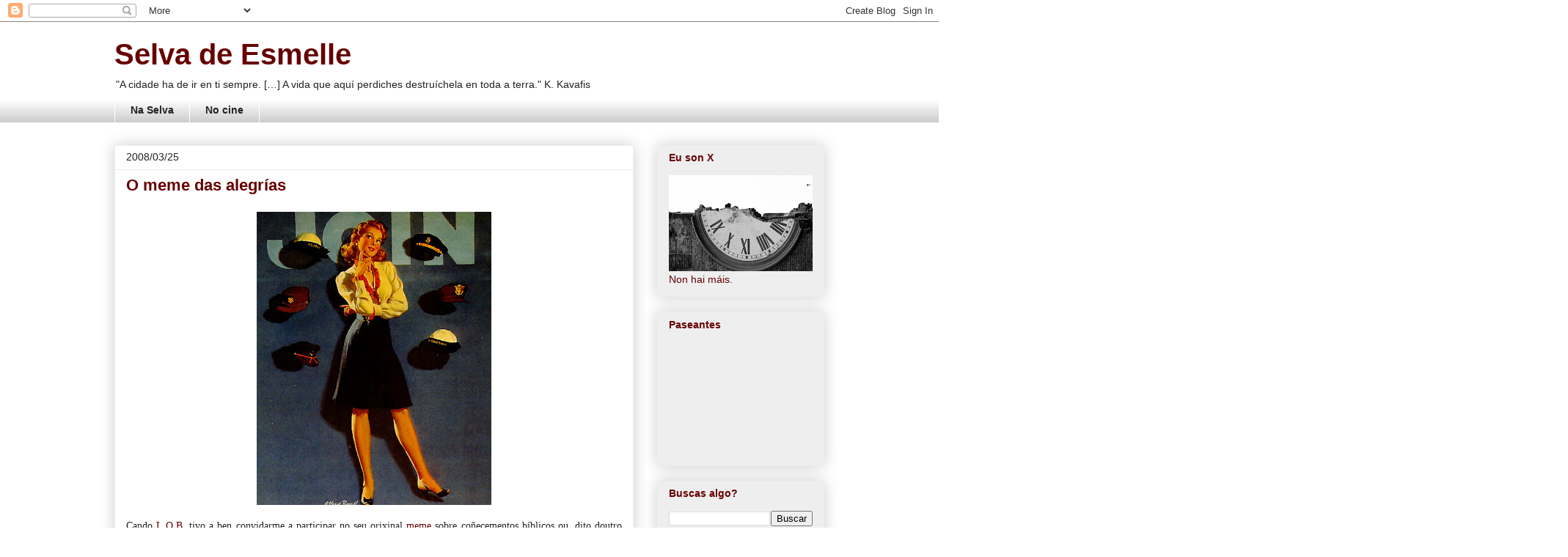

--- FILE ---
content_type: text/html; charset=UTF-8
request_url: https://selvadeesmelle.blogspot.com/2008/03/
body_size: 49393
content:
<!DOCTYPE html>
<html class='v2' dir='ltr' lang='gl'>
<head>
<link href='https://www.blogger.com/static/v1/widgets/335934321-css_bundle_v2.css' rel='stylesheet' type='text/css'/>
<meta content='width=1100' name='viewport'/>
<meta content='text/html; charset=UTF-8' http-equiv='Content-Type'/>
<meta content='blogger' name='generator'/>
<link href='https://selvadeesmelle.blogspot.com/favicon.ico' rel='icon' type='image/x-icon'/>
<link href='http://selvadeesmelle.blogspot.com/2008/03/' rel='canonical'/>
<link rel="alternate" type="application/atom+xml" title="Selva de Esmelle - Atom" href="https://selvadeesmelle.blogspot.com/feeds/posts/default" />
<link rel="alternate" type="application/rss+xml" title="Selva de Esmelle - RSS" href="https://selvadeesmelle.blogspot.com/feeds/posts/default?alt=rss" />
<link rel="service.post" type="application/atom+xml" title="Selva de Esmelle - Atom" href="https://www.blogger.com/feeds/29116897/posts/default" />
<!--Can't find substitution for tag [blog.ieCssRetrofitLinks]-->
<meta content='http://selvadeesmelle.blogspot.com/2008/03/' property='og:url'/>
<meta content='Selva de Esmelle' property='og:title'/>
<meta content='&quot;A cidade ha de ir en ti sempre. […] A vida que aquí perdiches destruíchela en toda a terra.&quot;
K. Kavafis' property='og:description'/>
<title>Selva de Esmelle: 2008-03</title>
<style id='page-skin-1' type='text/css'><!--
/*
-----------------------------------------------
Blogger Template Style
Name:     Awesome Inc.
Designer: Tina Chen
URL:      tinachen.org
----------------------------------------------- */
/* Content
----------------------------------------------- */
body {
font: normal normal 14px Verdana, Geneva, sans-serif;
color: #222222;
background: #ffffff none repeat scroll top left;
}
html body .content-outer {
min-width: 0;
max-width: 100%;
width: 100%;
}
a:link {
text-decoration: none;
color: #660000;
}
a:visited {
text-decoration: none;
color: #4d469c;
}
a:hover {
text-decoration: underline;
color: #3778cd;
}
.body-fauxcolumn-outer .cap-top {
position: absolute;
z-index: 1;
height: 276px;
width: 100%;
background: transparent none repeat-x scroll top left;
_background-image: none;
}
/* Columns
----------------------------------------------- */
.content-inner {
padding: 0;
}
.header-inner .section {
margin: 0 16px;
}
.tabs-inner .section {
margin: 0 16px;
}
.main-inner {
padding-top: 30px;
}
.main-inner .column-center-inner,
.main-inner .column-left-inner,
.main-inner .column-right-inner {
padding: 0 5px;
}
*+html body .main-inner .column-center-inner {
margin-top: -30px;
}
#layout .main-inner .column-center-inner {
margin-top: 0;
}
/* Header
----------------------------------------------- */
.header-outer {
margin: 0 0 0 0;
background: transparent none repeat scroll 0 0;
}
.Header h1 {
font: normal bold 40px Verdana, Geneva, sans-serif;
color: #660000;
text-shadow: 0 0 -1px #000000;
}
.Header h1 a {
color: #660000;
}
.Header .description {
font: normal normal 14px Verdana, Geneva, sans-serif;
color: #222222;
}
.header-inner .Header .titlewrapper,
.header-inner .Header .descriptionwrapper {
padding-left: 0;
padding-right: 0;
margin-bottom: 0;
}
.header-inner .Header .titlewrapper {
padding-top: 22px;
}
/* Tabs
----------------------------------------------- */
.tabs-outer {
overflow: hidden;
position: relative;
background: #ffffff url(//www.blogblog.com/1kt/awesomeinc/tabs_gradient_light.png) repeat scroll 0 0;
}
#layout .tabs-outer {
overflow: visible;
}
.tabs-cap-top, .tabs-cap-bottom {
position: absolute;
width: 100%;
border-top: 1px solid #ffffff;
}
.tabs-cap-bottom {
bottom: 0;
}
.tabs-inner .widget li a {
display: inline-block;
margin: 0;
padding: .6em 1.5em;
font: normal bold 14px Verdana, Geneva, sans-serif;
color: #222222;
border-top: 1px solid #ffffff;
border-bottom: 1px solid #ffffff;
border-left: 1px solid #ffffff;
height: 16px;
line-height: 16px;
}
.tabs-inner .widget li:last-child a {
border-right: 1px solid #ffffff;
}
.tabs-inner .widget li.selected a, .tabs-inner .widget li a:hover {
background: #ffffff url(//www.blogblog.com/1kt/awesomeinc/tabs_gradient_light.png) repeat-x scroll 0 -100px;
color: #660000;
}
/* Headings
----------------------------------------------- */
h2 {
font: normal bold 14px Verdana, Geneva, sans-serif;
color: #660000;
}
/* Widgets
----------------------------------------------- */
.main-inner .section {
margin: 0 27px;
padding: 0;
}
.main-inner .column-left-outer,
.main-inner .column-right-outer {
margin-top: 0;
}
#layout .main-inner .column-left-outer,
#layout .main-inner .column-right-outer {
margin-top: 0;
}
.main-inner .column-left-inner,
.main-inner .column-right-inner {
background: #ffffff none repeat 0 0;
-moz-box-shadow: 0 0 0 rgba(0, 0, 0, .2);
-webkit-box-shadow: 0 0 0 rgba(0, 0, 0, .2);
-goog-ms-box-shadow: 0 0 0 rgba(0, 0, 0, .2);
box-shadow: 0 0 0 rgba(0, 0, 0, .2);
-moz-border-radius: 0;
-webkit-border-radius: 0;
-goog-ms-border-radius: 0;
border-radius: 0;
}
#layout .main-inner .column-left-inner,
#layout .main-inner .column-right-inner {
margin-top: 0;
}
.sidebar .widget {
font: normal normal 14px Verdana, Geneva, sans-serif;
color: #660000;
}
.sidebar .widget a:link {
color: #444444;
}
.sidebar .widget a:visited {
color: #4d469c;
}
.sidebar .widget a:hover {
color: #3778cd;
}
.sidebar .widget h2 {
text-shadow: 0 0 -1px #000000;
}
.main-inner .widget {
background-color: #eeeeee;
border: 1px solid #eeeeee;
padding: 0 15px 15px;
margin: 20px -16px;
-moz-box-shadow: 0 0 20px rgba(0, 0, 0, .2);
-webkit-box-shadow: 0 0 20px rgba(0, 0, 0, .2);
-goog-ms-box-shadow: 0 0 20px rgba(0, 0, 0, .2);
box-shadow: 0 0 20px rgba(0, 0, 0, .2);
-moz-border-radius: 0;
-webkit-border-radius: 0;
-goog-ms-border-radius: 0;
border-radius: 0;
}
.main-inner .widget h2 {
margin: 0 -15px;
padding: .6em 15px .5em;
border-bottom: 1px solid transparent;
}
.footer-inner .widget h2 {
padding: 0 0 .4em;
border-bottom: 1px solid transparent;
}
.main-inner .widget h2 + div, .footer-inner .widget h2 + div {
border-top: 1px solid #eeeeee;
padding-top: 8px;
}
.main-inner .widget .widget-content {
margin: 0 -15px;
padding: 7px 15px 0;
}
.main-inner .widget ul, .main-inner .widget #ArchiveList ul.flat {
margin: -8px -15px 0;
padding: 0;
list-style: none;
}
.main-inner .widget #ArchiveList {
margin: -8px 0 0;
}
.main-inner .widget ul li, .main-inner .widget #ArchiveList ul.flat li {
padding: .5em 15px;
text-indent: 0;
color: #666666;
border-top: 1px solid #eeeeee;
border-bottom: 1px solid transparent;
}
.main-inner .widget #ArchiveList ul li {
padding-top: .25em;
padding-bottom: .25em;
}
.main-inner .widget ul li:first-child, .main-inner .widget #ArchiveList ul.flat li:first-child {
border-top: none;
}
.main-inner .widget ul li:last-child, .main-inner .widget #ArchiveList ul.flat li:last-child {
border-bottom: none;
}
.post-body {
position: relative;
}
.main-inner .widget .post-body ul {
padding: 0 2.5em;
margin: .5em 0;
list-style: disc;
}
.main-inner .widget .post-body ul li {
padding: 0.25em 0;
margin-bottom: .25em;
color: #222222;
border: none;
}
.footer-inner .widget ul {
padding: 0;
list-style: none;
}
.widget .zippy {
color: #666666;
}
/* Posts
----------------------------------------------- */
body .main-inner .Blog {
padding: 0;
margin-bottom: 1em;
background-color: transparent;
border: none;
-moz-box-shadow: 0 0 0 rgba(0, 0, 0, 0);
-webkit-box-shadow: 0 0 0 rgba(0, 0, 0, 0);
-goog-ms-box-shadow: 0 0 0 rgba(0, 0, 0, 0);
box-shadow: 0 0 0 rgba(0, 0, 0, 0);
}
.main-inner .section:last-child .Blog:last-child {
padding: 0;
margin-bottom: 1em;
}
.main-inner .widget h2.date-header {
margin: 0 -15px 1px;
padding: 0 0 0 0;
font: normal normal 14px Verdana, Geneva, sans-serif;
color: #222222;
background: transparent none no-repeat scroll top left;
border-top: 0 solid #eeeeee;
border-bottom: 1px solid transparent;
-moz-border-radius-topleft: 0;
-moz-border-radius-topright: 0;
-webkit-border-top-left-radius: 0;
-webkit-border-top-right-radius: 0;
border-top-left-radius: 0;
border-top-right-radius: 0;
position: static;
bottom: 100%;
right: 15px;
text-shadow: 0 0 -1px #000000;
}
.main-inner .widget h2.date-header span {
font: normal normal 14px Verdana, Geneva, sans-serif;
display: block;
padding: .5em 15px;
border-left: 0 solid #eeeeee;
border-right: 0 solid #eeeeee;
}
.date-outer {
position: relative;
margin: 30px 0 20px;
padding: 0 15px;
background-color: #ffffff;
border: 1px solid #eeeeee;
-moz-box-shadow: 0 0 20px rgba(0, 0, 0, .2);
-webkit-box-shadow: 0 0 20px rgba(0, 0, 0, .2);
-goog-ms-box-shadow: 0 0 20px rgba(0, 0, 0, .2);
box-shadow: 0 0 20px rgba(0, 0, 0, .2);
-moz-border-radius: 0;
-webkit-border-radius: 0;
-goog-ms-border-radius: 0;
border-radius: 0;
}
.date-outer:first-child {
margin-top: 0;
}
.date-outer:last-child {
margin-bottom: 20px;
-moz-border-radius-bottomleft: 0;
-moz-border-radius-bottomright: 0;
-webkit-border-bottom-left-radius: 0;
-webkit-border-bottom-right-radius: 0;
-goog-ms-border-bottom-left-radius: 0;
-goog-ms-border-bottom-right-radius: 0;
border-bottom-left-radius: 0;
border-bottom-right-radius: 0;
}
.date-posts {
margin: 0 -15px;
padding: 0 15px;
clear: both;
}
.post-outer, .inline-ad {
border-top: 1px solid #eeeeee;
margin: 0 -15px;
padding: 15px 15px;
}
.post-outer {
padding-bottom: 10px;
}
.post-outer:first-child {
padding-top: 0;
border-top: none;
}
.post-outer:last-child, .inline-ad:last-child {
border-bottom: none;
}
.post-body {
position: relative;
}
.post-body img {
padding: 8px;
background: transparent;
border: 1px solid transparent;
-moz-box-shadow: 0 0 0 rgba(0, 0, 0, .2);
-webkit-box-shadow: 0 0 0 rgba(0, 0, 0, .2);
box-shadow: 0 0 0 rgba(0, 0, 0, .2);
-moz-border-radius: 0;
-webkit-border-radius: 0;
border-radius: 0;
}
h3.post-title, h4 {
font: normal bold 22px Verdana, Geneva, sans-serif;
color: #660000;
}
h3.post-title a {
font: normal bold 22px Verdana, Geneva, sans-serif;
color: #660000;
}
h3.post-title a:hover {
color: #3778cd;
text-decoration: underline;
}
.post-header {
margin: 0 0 1em;
}
.post-body {
line-height: 1.4;
}
.post-outer h2 {
color: #222222;
}
.post-footer {
margin: 1.5em 0 0;
}
#blog-pager {
padding: 15px;
font-size: 120%;
background-color: #eeeeee;
border: 1px solid #eeeeee;
-moz-box-shadow: 0 0 20px rgba(0, 0, 0, .2);
-webkit-box-shadow: 0 0 20px rgba(0, 0, 0, .2);
-goog-ms-box-shadow: 0 0 20px rgba(0, 0, 0, .2);
box-shadow: 0 0 20px rgba(0, 0, 0, .2);
-moz-border-radius: 0;
-webkit-border-radius: 0;
-goog-ms-border-radius: 0;
border-radius: 0;
-moz-border-radius-topleft: 0;
-moz-border-radius-topright: 0;
-webkit-border-top-left-radius: 0;
-webkit-border-top-right-radius: 0;
-goog-ms-border-top-left-radius: 0;
-goog-ms-border-top-right-radius: 0;
border-top-left-radius: 0;
border-top-right-radius-topright: 0;
margin-top: 1em;
}
.blog-feeds, .post-feeds {
margin: 1em 0;
text-align: center;
color: #444444;
}
.blog-feeds a, .post-feeds a {
color: #444444;
}
.blog-feeds a:visited, .post-feeds a:visited {
color: #666666;
}
.blog-feeds a:hover, .post-feeds a:hover {
color: #660000;
}
.post-outer .comments {
margin-top: 2em;
}
/* Comments
----------------------------------------------- */
.comments .comments-content .icon.blog-author {
background-repeat: no-repeat;
background-image: url([data-uri]);
}
.comments .comments-content .loadmore a {
border-top: 1px solid #ffffff;
border-bottom: 1px solid #ffffff;
}
.comments .continue {
border-top: 2px solid #ffffff;
}
/* Footer
----------------------------------------------- */
.footer-outer {
margin: -20px 0 -1px;
padding: 20px 0 0;
color: #666666;
overflow: hidden;
}
.footer-fauxborder-left {
border-top: 1px solid #eeeeee;
background: #eeeeee none repeat scroll 0 0;
-moz-box-shadow: 0 0 20px rgba(0, 0, 0, .2);
-webkit-box-shadow: 0 0 20px rgba(0, 0, 0, .2);
-goog-ms-box-shadow: 0 0 20px rgba(0, 0, 0, .2);
box-shadow: 0 0 20px rgba(0, 0, 0, .2);
margin: 0 -20px;
}
/* Mobile
----------------------------------------------- */
body.mobile {
background-size: auto;
}
.mobile .body-fauxcolumn-outer {
background: transparent none repeat scroll top left;
}
*+html body.mobile .main-inner .column-center-inner {
margin-top: 0;
}
.mobile .main-inner .widget {
padding: 0 0 15px;
}
.mobile .main-inner .widget h2 + div,
.mobile .footer-inner .widget h2 + div {
border-top: none;
padding-top: 0;
}
.mobile .footer-inner .widget h2 {
padding: 0.5em 0;
border-bottom: none;
}
.mobile .main-inner .widget .widget-content {
margin: 0;
padding: 7px 0 0;
}
.mobile .main-inner .widget ul,
.mobile .main-inner .widget #ArchiveList ul.flat {
margin: 0 -15px 0;
}
.mobile .main-inner .widget h2.date-header {
right: 0;
}
.mobile .date-header span {
padding: 0.4em 0;
}
.mobile .date-outer:first-child {
margin-bottom: 0;
border: 1px solid #eeeeee;
-moz-border-radius-topleft: 0;
-moz-border-radius-topright: 0;
-webkit-border-top-left-radius: 0;
-webkit-border-top-right-radius: 0;
-goog-ms-border-top-left-radius: 0;
-goog-ms-border-top-right-radius: 0;
border-top-left-radius: 0;
border-top-right-radius: 0;
}
.mobile .date-outer {
border-color: #eeeeee;
border-width: 0 1px 1px;
}
.mobile .date-outer:last-child {
margin-bottom: 0;
}
.mobile .main-inner {
padding: 0;
}
.mobile .header-inner .section {
margin: 0;
}
.mobile .post-outer, .mobile .inline-ad {
padding: 5px 0;
}
.mobile .tabs-inner .section {
margin: 0 10px;
}
.mobile .main-inner .widget h2 {
margin: 0;
padding: 0;
}
.mobile .main-inner .widget h2.date-header span {
padding: 0;
}
.mobile .main-inner .widget .widget-content {
margin: 0;
padding: 7px 0 0;
}
.mobile #blog-pager {
border: 1px solid transparent;
background: #eeeeee none repeat scroll 0 0;
}
.mobile .main-inner .column-left-inner,
.mobile .main-inner .column-right-inner {
background: #ffffff none repeat 0 0;
-moz-box-shadow: none;
-webkit-box-shadow: none;
-goog-ms-box-shadow: none;
box-shadow: none;
}
.mobile .date-posts {
margin: 0;
padding: 0;
}
.mobile .footer-fauxborder-left {
margin: 0;
border-top: inherit;
}
.mobile .main-inner .section:last-child .Blog:last-child {
margin-bottom: 0;
}
.mobile-index-contents {
color: #222222;
}
.mobile .mobile-link-button {
background: #660000 url(//www.blogblog.com/1kt/awesomeinc/tabs_gradient_light.png) repeat scroll 0 0;
}
.mobile-link-button a:link, .mobile-link-button a:visited {
color: #ffffff;
}
.mobile .tabs-inner .PageList .widget-content {
background: transparent;
border-top: 1px solid;
border-color: #ffffff;
color: #222222;
}
.mobile .tabs-inner .PageList .widget-content .pagelist-arrow {
border-left: 1px solid #ffffff;
}

--></style>
<style id='template-skin-1' type='text/css'><!--
body {
min-width: 1000px;
}
.content-outer, .content-fauxcolumn-outer, .region-inner {
min-width: 1000px;
max-width: 1000px;
_width: 1000px;
}
.main-inner .columns {
padding-left: 0px;
padding-right: 260px;
}
.main-inner .fauxcolumn-center-outer {
left: 0px;
right: 260px;
/* IE6 does not respect left and right together */
_width: expression(this.parentNode.offsetWidth -
parseInt("0px") -
parseInt("260px") + 'px');
}
.main-inner .fauxcolumn-left-outer {
width: 0px;
}
.main-inner .fauxcolumn-right-outer {
width: 260px;
}
.main-inner .column-left-outer {
width: 0px;
right: 100%;
margin-left: -0px;
}
.main-inner .column-right-outer {
width: 260px;
margin-right: -260px;
}
#layout {
min-width: 0;
}
#layout .content-outer {
min-width: 0;
width: 800px;
}
#layout .region-inner {
min-width: 0;
width: auto;
}
body#layout div.add_widget {
padding: 8px;
}
body#layout div.add_widget a {
margin-left: 32px;
}
--></style>
<link href='https://www.blogger.com/dyn-css/authorization.css?targetBlogID=29116897&amp;zx=e4c5daa1-4ec9-46dd-bac1-d8cce22e7cf6' media='none' onload='if(media!=&#39;all&#39;)media=&#39;all&#39;' rel='stylesheet'/><noscript><link href='https://www.blogger.com/dyn-css/authorization.css?targetBlogID=29116897&amp;zx=e4c5daa1-4ec9-46dd-bac1-d8cce22e7cf6' rel='stylesheet'/></noscript>
<meta name='google-adsense-platform-account' content='ca-host-pub-1556223355139109'/>
<meta name='google-adsense-platform-domain' content='blogspot.com'/>

</head>
<body class='loading variant-light'>
<div class='navbar section' id='navbar' name='Barra de navegación'><div class='widget Navbar' data-version='1' id='Navbar1'><script type="text/javascript">
    function setAttributeOnload(object, attribute, val) {
      if(window.addEventListener) {
        window.addEventListener('load',
          function(){ object[attribute] = val; }, false);
      } else {
        window.attachEvent('onload', function(){ object[attribute] = val; });
      }
    }
  </script>
<div id="navbar-iframe-container"></div>
<script type="text/javascript" src="https://apis.google.com/js/platform.js"></script>
<script type="text/javascript">
      gapi.load("gapi.iframes:gapi.iframes.style.bubble", function() {
        if (gapi.iframes && gapi.iframes.getContext) {
          gapi.iframes.getContext().openChild({
              url: 'https://www.blogger.com/navbar/29116897?origin\x3dhttps://selvadeesmelle.blogspot.com',
              where: document.getElementById("navbar-iframe-container"),
              id: "navbar-iframe"
          });
        }
      });
    </script><script type="text/javascript">
(function() {
var script = document.createElement('script');
script.type = 'text/javascript';
script.src = '//pagead2.googlesyndication.com/pagead/js/google_top_exp.js';
var head = document.getElementsByTagName('head')[0];
if (head) {
head.appendChild(script);
}})();
</script>
</div></div>
<div class='body-fauxcolumns'>
<div class='fauxcolumn-outer body-fauxcolumn-outer'>
<div class='cap-top'>
<div class='cap-left'></div>
<div class='cap-right'></div>
</div>
<div class='fauxborder-left'>
<div class='fauxborder-right'></div>
<div class='fauxcolumn-inner'>
</div>
</div>
<div class='cap-bottom'>
<div class='cap-left'></div>
<div class='cap-right'></div>
</div>
</div>
</div>
<div class='content'>
<div class='content-fauxcolumns'>
<div class='fauxcolumn-outer content-fauxcolumn-outer'>
<div class='cap-top'>
<div class='cap-left'></div>
<div class='cap-right'></div>
</div>
<div class='fauxborder-left'>
<div class='fauxborder-right'></div>
<div class='fauxcolumn-inner'>
</div>
</div>
<div class='cap-bottom'>
<div class='cap-left'></div>
<div class='cap-right'></div>
</div>
</div>
</div>
<div class='content-outer'>
<div class='content-cap-top cap-top'>
<div class='cap-left'></div>
<div class='cap-right'></div>
</div>
<div class='fauxborder-left content-fauxborder-left'>
<div class='fauxborder-right content-fauxborder-right'></div>
<div class='content-inner'>
<header>
<div class='header-outer'>
<div class='header-cap-top cap-top'>
<div class='cap-left'></div>
<div class='cap-right'></div>
</div>
<div class='fauxborder-left header-fauxborder-left'>
<div class='fauxborder-right header-fauxborder-right'></div>
<div class='region-inner header-inner'>
<div class='header section' id='header' name='Cabeceira'><div class='widget Header' data-version='1' id='Header1'>
<div id='header-inner'>
<div class='titlewrapper'>
<h1 class='title'>
<a href='https://selvadeesmelle.blogspot.com/'>
Selva de Esmelle
</a>
</h1>
</div>
<div class='descriptionwrapper'>
<p class='description'><span>"A cidade ha de ir en ti sempre. [&#8230;] A vida que aquí perdiches destruíchela en toda a terra."
K. Kavafis</span></p>
</div>
</div>
</div></div>
</div>
</div>
<div class='header-cap-bottom cap-bottom'>
<div class='cap-left'></div>
<div class='cap-right'></div>
</div>
</div>
</header>
<div class='tabs-outer'>
<div class='tabs-cap-top cap-top'>
<div class='cap-left'></div>
<div class='cap-right'></div>
</div>
<div class='fauxborder-left tabs-fauxborder-left'>
<div class='fauxborder-right tabs-fauxborder-right'></div>
<div class='region-inner tabs-inner'>
<div class='tabs section' id='crosscol' name='Entre columnas'><div class='widget PageList' data-version='1' id='PageList1'>
<h2>Páxinas</h2>
<div class='widget-content'>
<ul>
<li>
<a href='https://selvadeesmelle.blogspot.com/'>Na Selva</a>
</li>
<li>
<a href='https://selvadeesmelle.blogspot.com/p/o-cine.html'>No cine</a>
</li>
</ul>
<div class='clear'></div>
</div>
</div></div>
<div class='tabs no-items section' id='crosscol-overflow' name='Cross-Column 2'></div>
</div>
</div>
<div class='tabs-cap-bottom cap-bottom'>
<div class='cap-left'></div>
<div class='cap-right'></div>
</div>
</div>
<div class='main-outer'>
<div class='main-cap-top cap-top'>
<div class='cap-left'></div>
<div class='cap-right'></div>
</div>
<div class='fauxborder-left main-fauxborder-left'>
<div class='fauxborder-right main-fauxborder-right'></div>
<div class='region-inner main-inner'>
<div class='columns fauxcolumns'>
<div class='fauxcolumn-outer fauxcolumn-center-outer'>
<div class='cap-top'>
<div class='cap-left'></div>
<div class='cap-right'></div>
</div>
<div class='fauxborder-left'>
<div class='fauxborder-right'></div>
<div class='fauxcolumn-inner'>
</div>
</div>
<div class='cap-bottom'>
<div class='cap-left'></div>
<div class='cap-right'></div>
</div>
</div>
<div class='fauxcolumn-outer fauxcolumn-left-outer'>
<div class='cap-top'>
<div class='cap-left'></div>
<div class='cap-right'></div>
</div>
<div class='fauxborder-left'>
<div class='fauxborder-right'></div>
<div class='fauxcolumn-inner'>
</div>
</div>
<div class='cap-bottom'>
<div class='cap-left'></div>
<div class='cap-right'></div>
</div>
</div>
<div class='fauxcolumn-outer fauxcolumn-right-outer'>
<div class='cap-top'>
<div class='cap-left'></div>
<div class='cap-right'></div>
</div>
<div class='fauxborder-left'>
<div class='fauxborder-right'></div>
<div class='fauxcolumn-inner'>
</div>
</div>
<div class='cap-bottom'>
<div class='cap-left'></div>
<div class='cap-right'></div>
</div>
</div>
<!-- corrects IE6 width calculation -->
<div class='columns-inner'>
<div class='column-center-outer'>
<div class='column-center-inner'>
<div class='main section' id='main' name='Principal'><div class='widget Blog' data-version='1' id='Blog1'>
<div class='blog-posts hfeed'>

          <div class="date-outer">
        
<h2 class='date-header'><span>2008/03/25</span></h2>

          <div class="date-posts">
        
<div class='post-outer'>
<div class='post hentry uncustomized-post-template' itemprop='blogPost' itemscope='itemscope' itemtype='http://schema.org/BlogPosting'>
<meta content='https://blogger.googleusercontent.com/img/b/R29vZ2xl/AVvXsEgf-5QtS1d-QTm8RxvbuaXf-IeZY9FMwttAiX8sW6YZzjRmCllLBifEPpMW9Zxlc6OgloPQxRXO4puCxa0ovzzQmhhDu7Uyz8wxSuUXabDqEvcPK1wREMnb8RvvThLm79Nxh1shSA/s400/beautyscan068.jpg' itemprop='image_url'/>
<meta content='29116897' itemprop='blogId'/>
<meta content='5727323213588107111' itemprop='postId'/>
<a name='5727323213588107111'></a>
<h3 class='post-title entry-title' itemprop='name'>
<a href='https://selvadeesmelle.blogspot.com/2008/03/o-meme-das-alegras.html'>O meme das alegrías</a>
</h3>
<div class='post-header'>
<div class='post-header-line-1'></div>
</div>
<div class='post-body entry-content' id='post-body-5727323213588107111' itemprop='description articleBody'>
<div style="text-align: justify;"><a href="https://blogger.googleusercontent.com/img/b/R29vZ2xl/AVvXsEgf-5QtS1d-QTm8RxvbuaXf-IeZY9FMwttAiX8sW6YZzjRmCllLBifEPpMW9Zxlc6OgloPQxRXO4puCxa0ovzzQmhhDu7Uyz8wxSuUXabDqEvcPK1wREMnb8RvvThLm79Nxh1shSA/s1600-h/beautyscan068.jpg" onblur="try {parent.deselectBloggerImageGracefully();} catch(e) {}"><img alt="" border="0" id="BLOGGER_PHOTO_ID_5181806204866926290" src="https://blogger.googleusercontent.com/img/b/R29vZ2xl/AVvXsEgf-5QtS1d-QTm8RxvbuaXf-IeZY9FMwttAiX8sW6YZzjRmCllLBifEPpMW9Zxlc6OgloPQxRXO4puCxa0ovzzQmhhDu7Uyz8wxSuUXabDqEvcPK1wREMnb8RvvThLm79Nxh1shSA/s400/beautyscan068.jpg" style="margin: 0px auto 10px; display: block; text-align: center; cursor: pointer;" /></a><span style="font-family:verdana;">Cando <a href="//www.blogger.com/profile/11571356477954255270" style="color: rgb(102, 0, 0);">L.Q.B.</a> tivo a ben convidarme a participar no seu orixinal <a href="http://desvairasmagias.blogspot.com/2008/03/e-digo-eu-com-tanto-meme-variado.html" style="color: rgb(102, 0, 0);">meme</a> sobre coñecementos bíblicos ou, dito doutro xeito, con que cinco blogueir@s <a href="http://mais.vieiros.com/letras2002/vocabulario.html" style="color: rgb(102, 0, 0);">farías alegrías</a> durante unha noite toda, primeiro foi <a href="http://desvairasmagias.blogspot.com/2008/03/indecencias.html" style="color: rgb(102, 0, 0);">aquilo</a>, máis tarde <a href="http://chuza.org/historia/fodemillo-is-dead-que-5-blogueir-s-foderias-novo-meme/" style="color: rgb(102, 0, 0);">iso</a>, para seguir con <a href="http://selvadeesmelle.blogspot.com/2008/03/blog-post.html" style="color: rgb(102, 0, 0);">esta brincadeira</a> que debeu ser ben mala. E o caso é que despois das santas xornadas a cousa acabou neste post que me resultou bastante divertido e que espero non ofenda os aludidos.</span><span style="font-family:verdana;"> </span><span style="font-family:verdana;">Aí vai a miña listaxe dos 5 nomes, nesta ocasión candidatos, en orde alfabética:</span><span style="font-family:verdana;">  </span><br /><span style="font-family:verdana;"><a href="//www.blogger.com/profile/11168916093675885699" style="color: rgb(102, 0, 0);">Cabrafanada</a> &#8211; entre outras cousas, por <a href="http://cabrafanada.blogspot.com/2007/12/autorretrato-1.html" style="color: rgb(102, 0, 0);">isto</a> (sen máis comentarios).</span><span style="font-family:verdana;"> </span><br /><span style="font-family:verdana;"><a href="//www.blogger.com/profile/04067489357702687974" style="color: rgb(102, 0, 0);">Kaplan</a> &#8211; polo cine, as palabras, Kavafis e o que subxace.</span><span style="font-family:verdana;"> </span><br /><a href="http://e150d.blogspot.com/" style="color: rgb(102, 0, 0); font-family: verdana;">O Pitiño</a><span style="font-family:verdana;"> &#8211; polas súas piadas (aínda na ausencia).</span><br /><span style="font-family:verdana;"><a href="//www.blogger.com/profile/04332022630378379297" style="color: rgb(102, 0, 0);">Suso Bahamonde</a> &#8211; porque o sexo sempre me pareceu unha forma interesante de baixar aos infernos.</span><span style="font-family:verdana;"> </span><br /></div><span style="font-family:verdana;"><a href="//www.blogger.com/profile/05373470310632176588" style="color: rgb(102, 0, 0);">Torreira</a> &#8211; porque nunca tiven ocasión de probar o LK mentres, e teño a certeza de que sería unha moi agradable experiencia. </span><br /><div style="font-family: verdana; text-align: justify;">Non vou convidar a ninguén explicitamente a seguir este meme, xa que non está no meu ánimo violentar a ningún dos visitantes desta súa selva; agora ben, saiban todos e todas que quedan formalmente invitados a espallar este exercicio de fresco descaro.</div>
<div style='clear: both;'></div>
</div>
<div class='post-footer'>
<div class='post-footer-line post-footer-line-1'>
<span class='post-author vcard'>
</span>
<span class='post-timestamp'>
</span>
<span class='post-comment-link'>
<a class='comment-link' href='https://www.blogger.com/comment/fullpage/post/29116897/5727323213588107111' onclick='javascript:window.open(this.href, "bloggerPopup", "toolbar=0,location=0,statusbar=1,menubar=0,scrollbars=yes,width=640,height=500"); return false;'>
12 comentarios:
  </a>
</span>
<span class='post-icons'>
<span class='item-action'>
<a href='https://www.blogger.com/email-post/29116897/5727323213588107111' title='Enviar publicación por correo electrónico'>
<img alt='' class='icon-action' height='13' src='https://resources.blogblog.com/img/icon18_email.gif' width='18'/>
</a>
</span>
<span class='item-control blog-admin pid-1656814254'>
<a href='https://www.blogger.com/post-edit.g?blogID=29116897&postID=5727323213588107111&from=pencil' title='Editar publicación'>
<img alt='' class='icon-action' height='18' src='https://resources.blogblog.com/img/icon18_edit_allbkg.gif' width='18'/>
</a>
</span>
</span>
<div class='post-share-buttons goog-inline-block'>
<a class='goog-inline-block share-button sb-email' href='https://www.blogger.com/share-post.g?blogID=29116897&postID=5727323213588107111&target=email' target='_blank' title='Enviar por correo electrónico'><span class='share-button-link-text'>Enviar por correo electrónico</span></a><a class='goog-inline-block share-button sb-blog' href='https://www.blogger.com/share-post.g?blogID=29116897&postID=5727323213588107111&target=blog' onclick='window.open(this.href, "_blank", "height=270,width=475"); return false;' target='_blank' title='BlogThis!'><span class='share-button-link-text'>BlogThis!</span></a><a class='goog-inline-block share-button sb-twitter' href='https://www.blogger.com/share-post.g?blogID=29116897&postID=5727323213588107111&target=twitter' target='_blank' title='Compartir en X'><span class='share-button-link-text'>Compartir en X</span></a><a class='goog-inline-block share-button sb-facebook' href='https://www.blogger.com/share-post.g?blogID=29116897&postID=5727323213588107111&target=facebook' onclick='window.open(this.href, "_blank", "height=430,width=640"); return false;' target='_blank' title='Compartir en Facebook'><span class='share-button-link-text'>Compartir en Facebook</span></a><a class='goog-inline-block share-button sb-pinterest' href='https://www.blogger.com/share-post.g?blogID=29116897&postID=5727323213588107111&target=pinterest' target='_blank' title='Compartir en Pinterest'><span class='share-button-link-text'>Compartir en Pinterest</span></a>
</div>
</div>
<div class='post-footer-line post-footer-line-2'>
<span class='post-labels'>
Etiquetas:
<a href='https://selvadeesmelle.blogspot.com/search/label/Blogueiras%2Fos' rel='tag'>Blogueiras/os</a>,
<a href='https://selvadeesmelle.blogspot.com/search/label/Disparates' rel='tag'>Disparates</a>,
<a href='https://selvadeesmelle.blogspot.com/search/label/Elas' rel='tag'>Elas</a>,
<a href='https://selvadeesmelle.blogspot.com/search/label/Eles' rel='tag'>Eles</a>,
<a href='https://selvadeesmelle.blogspot.com/search/label/Memes' rel='tag'>Memes</a>,
<a href='https://selvadeesmelle.blogspot.com/search/label/Na%20Rede' rel='tag'>Na Rede</a>,
<a href='https://selvadeesmelle.blogspot.com/search/label/Sorrisos' rel='tag'>Sorrisos</a>
</span>
</div>
<div class='post-footer-line post-footer-line-3'>
<span class='post-location'>
</span>
</div>
</div>
</div>
</div>

          </div></div>
        

          <div class="date-outer">
        
<h2 class='date-header'><span>2008/03/17</span></h2>

          <div class="date-posts">
        
<div class='post-outer'>
<div class='post hentry uncustomized-post-template' itemprop='blogPost' itemscope='itemscope' itemtype='http://schema.org/BlogPosting'>
<meta content='https://blogger.googleusercontent.com/img/b/R29vZ2xl/AVvXsEj5slhefhA2z-HKnlsDUfwqGphoQfnAqSnncAWMQ5fvQANvAGzKJ5PclXBJ0QUfzjuS0WJgUYeLkz-MO4K0gYognoTYKQhvhtoC9DvBaeW3737O7n4jxkZDNYtDxbOakDTTu05y-Q/s400/osfilmesdeagust%C3%ADn.jpg' itemprop='image_url'/>
<meta content='29116897' itemprop='blogId'/>
<meta content='4569719055665264829' itemprop='postId'/>
<a name='4569719055665264829'></a>
<h3 class='post-title entry-title' itemprop='name'>
<a href='https://selvadeesmelle.blogspot.com/2008/03/das-estranhos-5-anos.html'>Días estranhos - 5 anos</a>
</h3>
<div class='post-header'>
<div class='post-header-line-1'></div>
</div>
<div class='post-body entry-content' id='post-body-4569719055665264829' itemprop='description articleBody'>
<div style="text-align: justify;"><a href="http://pawley.blogalia.com/historias/56298#477696" onblur="try {parent.deselectBloggerImageGracefully();} catch(e) {}"><img alt="" border="0" id="BLOGGER_PHOTO_ID_5178753436252763586" src="https://blogger.googleusercontent.com/img/b/R29vZ2xl/AVvXsEj5slhefhA2z-HKnlsDUfwqGphoQfnAqSnncAWMQ5fvQANvAGzKJ5PclXBJ0QUfzjuS0WJgUYeLkz-MO4K0gYognoTYKQhvhtoC9DvBaeW3737O7n4jxkZDNYtDxbOakDTTu05y-Q/s400/osfilmesdeagust%C3%ADn.jpg" style="margin: 0px auto 10px; display: block; text-align: center; cursor: pointer;" /></a><a href="http://pawley.blogalia.com/" style="font-weight: bold; color: rgb(102, 0, 0);">O blog de Martín Pawley</a> cumpre <a href="http://www.elmundo.es/magazine/num158/textos/libe.html" style="color: rgb(102, 0, 0);">cinco anos</a> e faino principiando unha serie de recomendacións literarias de diferentes persoeiros que se abre coa intervención de <a href="http://www.filix.org/ranholas/agustin.html" style="font-weight: bold; color: rgb(102, 0, 0);">Agustín Fernández Paz</a>. Parabéns ao autor polo aniversario e pola iniciativa.<br /></div>
<div style='clear: both;'></div>
</div>
<div class='post-footer'>
<div class='post-footer-line post-footer-line-1'>
<span class='post-author vcard'>
</span>
<span class='post-timestamp'>
</span>
<span class='post-comment-link'>
<a class='comment-link' href='https://www.blogger.com/comment/fullpage/post/29116897/4569719055665264829' onclick='javascript:window.open(this.href, "bloggerPopup", "toolbar=0,location=0,statusbar=1,menubar=0,scrollbars=yes,width=640,height=500"); return false;'>
6 comentarios:
  </a>
</span>
<span class='post-icons'>
<span class='item-action'>
<a href='https://www.blogger.com/email-post/29116897/4569719055665264829' title='Enviar publicación por correo electrónico'>
<img alt='' class='icon-action' height='13' src='https://resources.blogblog.com/img/icon18_email.gif' width='18'/>
</a>
</span>
<span class='item-control blog-admin pid-1656814254'>
<a href='https://www.blogger.com/post-edit.g?blogID=29116897&postID=4569719055665264829&from=pencil' title='Editar publicación'>
<img alt='' class='icon-action' height='18' src='https://resources.blogblog.com/img/icon18_edit_allbkg.gif' width='18'/>
</a>
</span>
</span>
<div class='post-share-buttons goog-inline-block'>
<a class='goog-inline-block share-button sb-email' href='https://www.blogger.com/share-post.g?blogID=29116897&postID=4569719055665264829&target=email' target='_blank' title='Enviar por correo electrónico'><span class='share-button-link-text'>Enviar por correo electrónico</span></a><a class='goog-inline-block share-button sb-blog' href='https://www.blogger.com/share-post.g?blogID=29116897&postID=4569719055665264829&target=blog' onclick='window.open(this.href, "_blank", "height=270,width=475"); return false;' target='_blank' title='BlogThis!'><span class='share-button-link-text'>BlogThis!</span></a><a class='goog-inline-block share-button sb-twitter' href='https://www.blogger.com/share-post.g?blogID=29116897&postID=4569719055665264829&target=twitter' target='_blank' title='Compartir en X'><span class='share-button-link-text'>Compartir en X</span></a><a class='goog-inline-block share-button sb-facebook' href='https://www.blogger.com/share-post.g?blogID=29116897&postID=4569719055665264829&target=facebook' onclick='window.open(this.href, "_blank", "height=430,width=640"); return false;' target='_blank' title='Compartir en Facebook'><span class='share-button-link-text'>Compartir en Facebook</span></a><a class='goog-inline-block share-button sb-pinterest' href='https://www.blogger.com/share-post.g?blogID=29116897&postID=4569719055665264829&target=pinterest' target='_blank' title='Compartir en Pinterest'><span class='share-button-link-text'>Compartir en Pinterest</span></a>
</div>
</div>
<div class='post-footer-line post-footer-line-2'>
<span class='post-labels'>
Etiquetas:
<a href='https://selvadeesmelle.blogspot.com/search/label/Blogomillo' rel='tag'>Blogomillo</a>,
<a href='https://selvadeesmelle.blogspot.com/search/label/Blogueiras%2Fos' rel='tag'>Blogueiras/os</a>,
<a href='https://selvadeesmelle.blogspot.com/search/label/Cine' rel='tag'>Cine</a>,
<a href='https://selvadeesmelle.blogspot.com/search/label/Os%20amigos%20invisibles' rel='tag'>Os amigos invisibles</a>,
<a href='https://selvadeesmelle.blogspot.com/search/label/Publicidade' rel='tag'>Publicidade</a>,
<a href='https://selvadeesmelle.blogspot.com/search/label/Recomenblogueando' rel='tag'>Recomenblogueando</a>
</span>
</div>
<div class='post-footer-line post-footer-line-3'>
<span class='post-location'>
</span>
</div>
</div>
</div>
</div>
<div class='post-outer'>
<div class='post hentry uncustomized-post-template' itemprop='blogPost' itemscope='itemscope' itemtype='http://schema.org/BlogPosting'>
<meta content='https://blogger.googleusercontent.com/img/b/R29vZ2xl/AVvXsEjfLrPnkTc3AbqD9JSx-j-5o6CLtbA7rOYr7pn5dzamGB5nPnqRnfuUM_qO5JRltQrgpWjVbx3msQT0reX1FsSUtnka-8mxJIVc8kehEhiRKsfzuflnk5hq6kgpoyDi6Nz_3gqzNQ/s400/Oslibrossaenvoar.jpg' itemprop='image_url'/>
<meta content='29116897' itemprop='blogId'/>
<meta content='1727400416052801747' itemprop='postId'/>
<a name='1727400416052801747'></a>
<h3 class='post-title entry-title' itemprop='name'>
<a href='https://selvadeesmelle.blogspot.com/2008/03/campaa-de-animacin-lectura-50.html'>Campaña de animación á lectura 50</a>
</h3>
<div class='post-header'>
<div class='post-header-line-1'></div>
</div>
<div class='post-body entry-content' id='post-body-1727400416052801747' itemprop='description articleBody'>
<div style="text-align: center;"><a href="https://blogger.googleusercontent.com/img/b/R29vZ2xl/AVvXsEjfLrPnkTc3AbqD9JSx-j-5o6CLtbA7rOYr7pn5dzamGB5nPnqRnfuUM_qO5JRltQrgpWjVbx3msQT0reX1FsSUtnka-8mxJIVc8kehEhiRKsfzuflnk5hq6kgpoyDi6Nz_3gqzNQ/s1600-h/Oslibrossaenvoar.jpg" onblur="try {parent.deselectBloggerImageGracefully();} catch(e) {}"><img alt="" border="0" id="BLOGGER_PHOTO_ID_5177897878767400354" src="https://blogger.googleusercontent.com/img/b/R29vZ2xl/AVvXsEjfLrPnkTc3AbqD9JSx-j-5o6CLtbA7rOYr7pn5dzamGB5nPnqRnfuUM_qO5JRltQrgpWjVbx3msQT0reX1FsSUtnka-8mxJIVc8kehEhiRKsfzuflnk5hq6kgpoyDi6Nz_3gqzNQ/s400/Oslibrossaenvoar.jpg" style="margin: 0px auto 10px; display: block; text-align: center; cursor: pointer;" /></a>Os libros saen voar<br /><a href="http://homedareia.blogspot.com/2008/03/rascunho-61.html">Rascunho #61</a><br /></div>
<div style='clear: both;'></div>
</div>
<div class='post-footer'>
<div class='post-footer-line post-footer-line-1'>
<span class='post-author vcard'>
</span>
<span class='post-timestamp'>
</span>
<span class='post-comment-link'>
<a class='comment-link' href='https://www.blogger.com/comment/fullpage/post/29116897/1727400416052801747' onclick='javascript:window.open(this.href, "bloggerPopup", "toolbar=0,location=0,statusbar=1,menubar=0,scrollbars=yes,width=640,height=500"); return false;'>
1 comentario:
  </a>
</span>
<span class='post-icons'>
<span class='item-action'>
<a href='https://www.blogger.com/email-post/29116897/1727400416052801747' title='Enviar publicación por correo electrónico'>
<img alt='' class='icon-action' height='13' src='https://resources.blogblog.com/img/icon18_email.gif' width='18'/>
</a>
</span>
<span class='item-control blog-admin pid-1656814254'>
<a href='https://www.blogger.com/post-edit.g?blogID=29116897&postID=1727400416052801747&from=pencil' title='Editar publicación'>
<img alt='' class='icon-action' height='18' src='https://resources.blogblog.com/img/icon18_edit_allbkg.gif' width='18'/>
</a>
</span>
</span>
<div class='post-share-buttons goog-inline-block'>
<a class='goog-inline-block share-button sb-email' href='https://www.blogger.com/share-post.g?blogID=29116897&postID=1727400416052801747&target=email' target='_blank' title='Enviar por correo electrónico'><span class='share-button-link-text'>Enviar por correo electrónico</span></a><a class='goog-inline-block share-button sb-blog' href='https://www.blogger.com/share-post.g?blogID=29116897&postID=1727400416052801747&target=blog' onclick='window.open(this.href, "_blank", "height=270,width=475"); return false;' target='_blank' title='BlogThis!'><span class='share-button-link-text'>BlogThis!</span></a><a class='goog-inline-block share-button sb-twitter' href='https://www.blogger.com/share-post.g?blogID=29116897&postID=1727400416052801747&target=twitter' target='_blank' title='Compartir en X'><span class='share-button-link-text'>Compartir en X</span></a><a class='goog-inline-block share-button sb-facebook' href='https://www.blogger.com/share-post.g?blogID=29116897&postID=1727400416052801747&target=facebook' onclick='window.open(this.href, "_blank", "height=430,width=640"); return false;' target='_blank' title='Compartir en Facebook'><span class='share-button-link-text'>Compartir en Facebook</span></a><a class='goog-inline-block share-button sb-pinterest' href='https://www.blogger.com/share-post.g?blogID=29116897&postID=1727400416052801747&target=pinterest' target='_blank' title='Compartir en Pinterest'><span class='share-button-link-text'>Compartir en Pinterest</span></a>
</div>
</div>
<div class='post-footer-line post-footer-line-2'>
<span class='post-labels'>
Etiquetas:
<a href='https://selvadeesmelle.blogspot.com/search/label/Animaci%C3%B3n%20%C3%A1%20lectura' rel='tag'>Animación á lectura</a>,
<a href='https://selvadeesmelle.blogspot.com/search/label/Blogomillo' rel='tag'>Blogomillo</a>,
<a href='https://selvadeesmelle.blogspot.com/search/label/Consumo' rel='tag'>Consumo</a>,
<a href='https://selvadeesmelle.blogspot.com/search/label/Publicidade' rel='tag'>Publicidade</a>
</span>
</div>
<div class='post-footer-line post-footer-line-3'>
<span class='post-location'>
</span>
</div>
</div>
</div>
</div>

          </div></div>
        

          <div class="date-outer">
        
<h2 class='date-header'><span>2008/03/16</span></h2>

          <div class="date-posts">
        
<div class='post-outer'>
<div class='post hentry uncustomized-post-template' itemprop='blogPost' itemscope='itemscope' itemtype='http://schema.org/BlogPosting'>
<meta content='https://blogger.googleusercontent.com/img/b/R29vZ2xl/AVvXsEh1lKDzeK5SuBZTyp2HYHmWrjutTWnbjbrdCvnJNV7D1lFE34vYIkIPS9MFEuFoOuDG2AVSuH0Ko1z4iR3lHhyphenhyphenevUkjNZWUdMwigDdTC39HfxpcBPJZAAvjEhYeVRx7XsjGjVqnNw/s400/ni%C3%B1odeviboras.jpg' itemprop='image_url'/>
<meta content='29116897' itemprop='blogId'/>
<meta content='1217566704288458573' itemprop='postId'/>
<a name='1217566704288458573'></a>
<h3 class='post-title entry-title' itemprop='name'>
<a href='https://selvadeesmelle.blogspot.com/2008/03/blog-post.html'>Niño de víboras</a>
</h3>
<div class='post-header'>
<div class='post-header-line-1'></div>
</div>
<div class='post-body entry-content' id='post-body-1217566704288458573' itemprop='description articleBody'>
<a href="https://blogger.googleusercontent.com/img/b/R29vZ2xl/AVvXsEh1lKDzeK5SuBZTyp2HYHmWrjutTWnbjbrdCvnJNV7D1lFE34vYIkIPS9MFEuFoOuDG2AVSuH0Ko1z4iR3lHhyphenhyphenevUkjNZWUdMwigDdTC39HfxpcBPJZAAvjEhYeVRx7XsjGjVqnNw/s1600-h/ni%C3%B1odeviboras.jpg" onblur="try {parent.deselectBloggerImageGracefully();} catch(e) {}"><img alt="" border="0" id="BLOGGER_PHOTO_ID_5178452586678580658" src="https://blogger.googleusercontent.com/img/b/R29vZ2xl/AVvXsEh1lKDzeK5SuBZTyp2HYHmWrjutTWnbjbrdCvnJNV7D1lFE34vYIkIPS9MFEuFoOuDG2AVSuH0Ko1z4iR3lHhyphenhyphenevUkjNZWUdMwigDdTC39HfxpcBPJZAAvjEhYeVRx7XsjGjVqnNw/s400/ni%C3%B1odeviboras.jpg" style="margin: 0px auto 10px; display: block; text-align: center; cursor: pointer;" /></a>
<div style='clear: both;'></div>
</div>
<div class='post-footer'>
<div class='post-footer-line post-footer-line-1'>
<span class='post-author vcard'>
</span>
<span class='post-timestamp'>
</span>
<span class='post-comment-link'>
<a class='comment-link' href='https://www.blogger.com/comment/fullpage/post/29116897/1217566704288458573' onclick='javascript:window.open(this.href, "bloggerPopup", "toolbar=0,location=0,statusbar=1,menubar=0,scrollbars=yes,width=640,height=500"); return false;'>
2 comentarios:
  </a>
</span>
<span class='post-icons'>
<span class='item-action'>
<a href='https://www.blogger.com/email-post/29116897/1217566704288458573' title='Enviar publicación por correo electrónico'>
<img alt='' class='icon-action' height='13' src='https://resources.blogblog.com/img/icon18_email.gif' width='18'/>
</a>
</span>
<span class='item-control blog-admin pid-1656814254'>
<a href='https://www.blogger.com/post-edit.g?blogID=29116897&postID=1217566704288458573&from=pencil' title='Editar publicación'>
<img alt='' class='icon-action' height='18' src='https://resources.blogblog.com/img/icon18_edit_allbkg.gif' width='18'/>
</a>
</span>
</span>
<div class='post-share-buttons goog-inline-block'>
<a class='goog-inline-block share-button sb-email' href='https://www.blogger.com/share-post.g?blogID=29116897&postID=1217566704288458573&target=email' target='_blank' title='Enviar por correo electrónico'><span class='share-button-link-text'>Enviar por correo electrónico</span></a><a class='goog-inline-block share-button sb-blog' href='https://www.blogger.com/share-post.g?blogID=29116897&postID=1217566704288458573&target=blog' onclick='window.open(this.href, "_blank", "height=270,width=475"); return false;' target='_blank' title='BlogThis!'><span class='share-button-link-text'>BlogThis!</span></a><a class='goog-inline-block share-button sb-twitter' href='https://www.blogger.com/share-post.g?blogID=29116897&postID=1217566704288458573&target=twitter' target='_blank' title='Compartir en X'><span class='share-button-link-text'>Compartir en X</span></a><a class='goog-inline-block share-button sb-facebook' href='https://www.blogger.com/share-post.g?blogID=29116897&postID=1217566704288458573&target=facebook' onclick='window.open(this.href, "_blank", "height=430,width=640"); return false;' target='_blank' title='Compartir en Facebook'><span class='share-button-link-text'>Compartir en Facebook</span></a><a class='goog-inline-block share-button sb-pinterest' href='https://www.blogger.com/share-post.g?blogID=29116897&postID=1217566704288458573&target=pinterest' target='_blank' title='Compartir en Pinterest'><span class='share-button-link-text'>Compartir en Pinterest</span></a>
</div>
</div>
<div class='post-footer-line post-footer-line-2'>
<span class='post-labels'>
Etiquetas:
<a href='https://selvadeesmelle.blogspot.com/search/label/Disparates' rel='tag'>Disparates</a>
</span>
</div>
<div class='post-footer-line post-footer-line-3'>
<span class='post-location'>
</span>
</div>
</div>
</div>
</div>

          </div></div>
        

          <div class="date-outer">
        
<h2 class='date-header'><span>2008/03/15</span></h2>

          <div class="date-posts">
        
<div class='post-outer'>
<div class='post hentry uncustomized-post-template' itemprop='blogPost' itemscope='itemscope' itemtype='http://schema.org/BlogPosting'>
<meta content='https://blogger.googleusercontent.com/img/b/R29vZ2xl/AVvXsEivTY-sHtp2YvBrWo5ngapNJe1J9_sFDVOv5N_XRa4ztFAeNRFJuiLhFmvARvvdLvfj8GcBGcJfMCrc7osJ3YImtSachuRambWu_GibKXEPu8U98wwys27_6V-FqqO9hpUkTftZqw/s400/prazadasletras.jpg' itemprop='image_url'/>
<meta content='29116897' itemprop='blogId'/>
<meta content='7583819913489660023' itemprop='postId'/>
<a name='7583819913489660023'></a>
<h3 class='post-title entry-title' itemprop='name'>
<a href='https://selvadeesmelle.blogspot.com/2008/03/praza-das-letras.html'>Praza das Letras</a>
</h3>
<div class='post-header'>
<div class='post-header-line-1'></div>
</div>
<div class='post-body entry-content' id='post-body-7583819913489660023' itemprop='description articleBody'>
<div style="text-align: center;"><a href="https://blogger.googleusercontent.com/img/b/R29vZ2xl/AVvXsEivTY-sHtp2YvBrWo5ngapNJe1J9_sFDVOv5N_XRa4ztFAeNRFJuiLhFmvARvvdLvfj8GcBGcJfMCrc7osJ3YImtSachuRambWu_GibKXEPu8U98wwys27_6V-FqqO9hpUkTftZqw/s1600-h/prazadasletras.jpg" onblur="try {parent.deselectBloggerImageGracefully();} catch(e) {}"><img alt="" border="0" id="BLOGGER_PHOTO_ID_5177770369778316690" src="https://blogger.googleusercontent.com/img/b/R29vZ2xl/AVvXsEivTY-sHtp2YvBrWo5ngapNJe1J9_sFDVOv5N_XRa4ztFAeNRFJuiLhFmvARvvdLvfj8GcBGcJfMCrc7osJ3YImtSachuRambWu_GibKXEPu8U98wwys27_6V-FqqO9hpUkTftZqw/s400/prazadasletras.jpg" style="margin: 0px auto 10px; display: block; text-align: center; cursor: pointer;" /></a><a href="http://www.prazadasletras.org/" style="color: rgb(102, 0, 0); font-weight: bold;">Tenme enganchada</a><br /></div>
<div style='clear: both;'></div>
</div>
<div class='post-footer'>
<div class='post-footer-line post-footer-line-1'>
<span class='post-author vcard'>
</span>
<span class='post-timestamp'>
</span>
<span class='post-comment-link'>
<a class='comment-link' href='https://www.blogger.com/comment/fullpage/post/29116897/7583819913489660023' onclick='javascript:window.open(this.href, "bloggerPopup", "toolbar=0,location=0,statusbar=1,menubar=0,scrollbars=yes,width=640,height=500"); return false;'>
1 comentario:
  </a>
</span>
<span class='post-icons'>
<span class='item-action'>
<a href='https://www.blogger.com/email-post/29116897/7583819913489660023' title='Enviar publicación por correo electrónico'>
<img alt='' class='icon-action' height='13' src='https://resources.blogblog.com/img/icon18_email.gif' width='18'/>
</a>
</span>
<span class='item-control blog-admin pid-1656814254'>
<a href='https://www.blogger.com/post-edit.g?blogID=29116897&postID=7583819913489660023&from=pencil' title='Editar publicación'>
<img alt='' class='icon-action' height='18' src='https://resources.blogblog.com/img/icon18_edit_allbkg.gif' width='18'/>
</a>
</span>
</span>
<div class='post-share-buttons goog-inline-block'>
<a class='goog-inline-block share-button sb-email' href='https://www.blogger.com/share-post.g?blogID=29116897&postID=7583819913489660023&target=email' target='_blank' title='Enviar por correo electrónico'><span class='share-button-link-text'>Enviar por correo electrónico</span></a><a class='goog-inline-block share-button sb-blog' href='https://www.blogger.com/share-post.g?blogID=29116897&postID=7583819913489660023&target=blog' onclick='window.open(this.href, "_blank", "height=270,width=475"); return false;' target='_blank' title='BlogThis!'><span class='share-button-link-text'>BlogThis!</span></a><a class='goog-inline-block share-button sb-twitter' href='https://www.blogger.com/share-post.g?blogID=29116897&postID=7583819913489660023&target=twitter' target='_blank' title='Compartir en X'><span class='share-button-link-text'>Compartir en X</span></a><a class='goog-inline-block share-button sb-facebook' href='https://www.blogger.com/share-post.g?blogID=29116897&postID=7583819913489660023&target=facebook' onclick='window.open(this.href, "_blank", "height=430,width=640"); return false;' target='_blank' title='Compartir en Facebook'><span class='share-button-link-text'>Compartir en Facebook</span></a><a class='goog-inline-block share-button sb-pinterest' href='https://www.blogger.com/share-post.g?blogID=29116897&postID=7583819913489660023&target=pinterest' target='_blank' title='Compartir en Pinterest'><span class='share-button-link-text'>Compartir en Pinterest</span></a>
</div>
</div>
<div class='post-footer-line post-footer-line-2'>
<span class='post-labels'>
Etiquetas:
<a href='https://selvadeesmelle.blogspot.com/search/label/Animaci%C3%B3n%20%C3%A1%20lectura' rel='tag'>Animación á lectura</a>,
<a href='https://selvadeesmelle.blogspot.com/search/label/Cultura%20galega' rel='tag'>Cultura galega</a>,
<a href='https://selvadeesmelle.blogspot.com/search/label/Literatura' rel='tag'>Literatura</a>,
<a href='https://selvadeesmelle.blogspot.com/search/label/Na%20Rede' rel='tag'>Na Rede</a>,
<a href='https://selvadeesmelle.blogspot.com/search/label/No%20mundo' rel='tag'>No mundo</a>,
<a href='https://selvadeesmelle.blogspot.com/search/label/Recomenblogueando' rel='tag'>Recomenblogueando</a>
</span>
</div>
<div class='post-footer-line post-footer-line-3'>
<span class='post-location'>
</span>
</div>
</div>
</div>
</div>

          </div></div>
        

          <div class="date-outer">
        
<h2 class='date-header'><span>2008/03/11</span></h2>

          <div class="date-posts">
        
<div class='post-outer'>
<div class='post hentry uncustomized-post-template' itemprop='blogPost' itemscope='itemscope' itemtype='http://schema.org/BlogPosting'>
<meta content='https://blogger.googleusercontent.com/img/b/R29vZ2xl/AVvXsEhY8VRexgYmJDp082x_9RWz5a9GpkoKRfmeB45A1qhe0owl8c0wwpCPU9DEEkMoxX2ClI0fpam5JZSHeWWMM6KU-uK8wChyphenhyphenZByRKqluOArZxW4zC0RH8n7SQTIz1ZxpchJU-A2nEw/s400/143358560_3ee010713c.jpg' itemprop='image_url'/>
<meta content='29116897' itemprop='blogId'/>
<meta content='7578552621596509515' itemprop='postId'/>
<a name='7578552621596509515'></a>
<h3 class='post-title entry-title' itemprop='name'>
<a href='https://selvadeesmelle.blogspot.com/2008/03/campaa-de-animacin-lectura-49.html'>Campaña de animación á lectura 49</a>
</h3>
<div class='post-header'>
<div class='post-header-line-1'></div>
</div>
<div class='post-body entry-content' id='post-body-7578552621596509515' itemprop='description articleBody'>
<a href="https://blogger.googleusercontent.com/img/b/R29vZ2xl/AVvXsEhY8VRexgYmJDp082x_9RWz5a9GpkoKRfmeB45A1qhe0owl8c0wwpCPU9DEEkMoxX2ClI0fpam5JZSHeWWMM6KU-uK8wChyphenhyphenZByRKqluOArZxW4zC0RH8n7SQTIz1ZxpchJU-A2nEw/s1600-h/143358560_3ee010713c.jpg" onblur="try {parent.deselectBloggerImageGracefully();} catch(e) {}"><img alt="" border="0" id="BLOGGER_PHOTO_ID_5176587827842774402" src="https://blogger.googleusercontent.com/img/b/R29vZ2xl/AVvXsEhY8VRexgYmJDp082x_9RWz5a9GpkoKRfmeB45A1qhe0owl8c0wwpCPU9DEEkMoxX2ClI0fpam5JZSHeWWMM6KU-uK8wChyphenhyphenZByRKqluOArZxW4zC0RH8n7SQTIz1ZxpchJU-A2nEw/s400/143358560_3ee010713c.jpg" style="margin: 0px auto 10px; display: block; text-align: center; cursor: pointer;" /></a>
<div style='clear: both;'></div>
</div>
<div class='post-footer'>
<div class='post-footer-line post-footer-line-1'>
<span class='post-author vcard'>
</span>
<span class='post-timestamp'>
</span>
<span class='post-comment-link'>
<a class='comment-link' href='https://www.blogger.com/comment/fullpage/post/29116897/7578552621596509515' onclick='javascript:window.open(this.href, "bloggerPopup", "toolbar=0,location=0,statusbar=1,menubar=0,scrollbars=yes,width=640,height=500"); return false;'>
5 comentarios:
  </a>
</span>
<span class='post-icons'>
<span class='item-action'>
<a href='https://www.blogger.com/email-post/29116897/7578552621596509515' title='Enviar publicación por correo electrónico'>
<img alt='' class='icon-action' height='13' src='https://resources.blogblog.com/img/icon18_email.gif' width='18'/>
</a>
</span>
<span class='item-control blog-admin pid-1656814254'>
<a href='https://www.blogger.com/post-edit.g?blogID=29116897&postID=7578552621596509515&from=pencil' title='Editar publicación'>
<img alt='' class='icon-action' height='18' src='https://resources.blogblog.com/img/icon18_edit_allbkg.gif' width='18'/>
</a>
</span>
</span>
<div class='post-share-buttons goog-inline-block'>
<a class='goog-inline-block share-button sb-email' href='https://www.blogger.com/share-post.g?blogID=29116897&postID=7578552621596509515&target=email' target='_blank' title='Enviar por correo electrónico'><span class='share-button-link-text'>Enviar por correo electrónico</span></a><a class='goog-inline-block share-button sb-blog' href='https://www.blogger.com/share-post.g?blogID=29116897&postID=7578552621596509515&target=blog' onclick='window.open(this.href, "_blank", "height=270,width=475"); return false;' target='_blank' title='BlogThis!'><span class='share-button-link-text'>BlogThis!</span></a><a class='goog-inline-block share-button sb-twitter' href='https://www.blogger.com/share-post.g?blogID=29116897&postID=7578552621596509515&target=twitter' target='_blank' title='Compartir en X'><span class='share-button-link-text'>Compartir en X</span></a><a class='goog-inline-block share-button sb-facebook' href='https://www.blogger.com/share-post.g?blogID=29116897&postID=7578552621596509515&target=facebook' onclick='window.open(this.href, "_blank", "height=430,width=640"); return false;' target='_blank' title='Compartir en Facebook'><span class='share-button-link-text'>Compartir en Facebook</span></a><a class='goog-inline-block share-button sb-pinterest' href='https://www.blogger.com/share-post.g?blogID=29116897&postID=7578552621596509515&target=pinterest' target='_blank' title='Compartir en Pinterest'><span class='share-button-link-text'>Compartir en Pinterest</span></a>
</div>
</div>
<div class='post-footer-line post-footer-line-2'>
<span class='post-labels'>
Etiquetas:
<a href='https://selvadeesmelle.blogspot.com/search/label/Animaci%C3%B3n%20%C3%A1%20lectura' rel='tag'>Animación á lectura</a>,
<a href='https://selvadeesmelle.blogspot.com/search/label/Consumo' rel='tag'>Consumo</a>,
<a href='https://selvadeesmelle.blogspot.com/search/label/Publicidade' rel='tag'>Publicidade</a>
</span>
</div>
<div class='post-footer-line post-footer-line-3'>
<span class='post-location'>
</span>
</div>
</div>
</div>
</div>
<div class='post-outer'>
<div class='post hentry uncustomized-post-template' itemprop='blogPost' itemscope='itemscope' itemtype='http://schema.org/BlogPosting'>
<meta content='https://blogger.googleusercontent.com/img/b/R29vZ2xl/AVvXsEiO5JgxZDu4_3ly4QMzhYr89vkjmnRGtfulAmEZOabHttsJe01XzpT-PaWfsENzHTA9CbdbI1TyZeNOKFDW4nR3ZwXcsrKQAr-OMvV-NYjV-euX2GknlqBkrkZ0ve2jiEfAceeL_w/s400/tiziano.jpg' itemprop='image_url'/>
<meta content='29116897' itemprop='blogId'/>
<meta content='7550279918702900272' itemprop='postId'/>
<a name='7550279918702900272'></a>
<h3 class='post-title entry-title' itemprop='name'>
<a href='https://selvadeesmelle.blogspot.com/2008/03/campaa-de-animacin-lectura-48.html'>Campaña de animación á lectura 48</a>
</h3>
<div class='post-header'>
<div class='post-header-line-1'></div>
</div>
<div class='post-body entry-content' id='post-body-7550279918702900272' itemprop='description articleBody'>
<div style="text-align: center;"><a href="https://blogger.googleusercontent.com/img/b/R29vZ2xl/AVvXsEiO5JgxZDu4_3ly4QMzhYr89vkjmnRGtfulAmEZOabHttsJe01XzpT-PaWfsENzHTA9CbdbI1TyZeNOKFDW4nR3ZwXcsrKQAr-OMvV-NYjV-euX2GknlqBkrkZ0ve2jiEfAceeL_w/s1600-h/tiziano.jpg" onblur="try {parent.deselectBloggerImageGracefully();} catch(e) {}"><img alt="" border="0" id="BLOGGER_PHOTO_ID_5130894242719405842" src="https://blogger.googleusercontent.com/img/b/R29vZ2xl/AVvXsEiO5JgxZDu4_3ly4QMzhYr89vkjmnRGtfulAmEZOabHttsJe01XzpT-PaWfsENzHTA9CbdbI1TyZeNOKFDW4nR3ZwXcsrKQAr-OMvV-NYjV-euX2GknlqBkrkZ0ve2jiEfAceeL_w/s400/tiziano.jpg" style="margin: 0px auto 10px; display: block; text-align: center; cursor: pointer;" /></a><a href="http://pt.wikipedia.org/wiki/Giorgione" style="color: rgb(102, 0, 0);">Giorgione</a> e <a href="http://pt.wikipedia.org/wiki/Tiziano" style="color: rgb(102, 0, 0);">Tiziano</a>: <span class="bold8-centre"><span style="font-style: italic;">Retrato dun cabaleiro veneciano</span>, </span>1510.</div>
<div style='clear: both;'></div>
</div>
<div class='post-footer'>
<div class='post-footer-line post-footer-line-1'>
<span class='post-author vcard'>
</span>
<span class='post-timestamp'>
</span>
<span class='post-comment-link'>
<a class='comment-link' href='https://www.blogger.com/comment/fullpage/post/29116897/7550279918702900272' onclick='javascript:window.open(this.href, "bloggerPopup", "toolbar=0,location=0,statusbar=1,menubar=0,scrollbars=yes,width=640,height=500"); return false;'>
2 comentarios:
  </a>
</span>
<span class='post-icons'>
<span class='item-action'>
<a href='https://www.blogger.com/email-post/29116897/7550279918702900272' title='Enviar publicación por correo electrónico'>
<img alt='' class='icon-action' height='13' src='https://resources.blogblog.com/img/icon18_email.gif' width='18'/>
</a>
</span>
<span class='item-control blog-admin pid-1656814254'>
<a href='https://www.blogger.com/post-edit.g?blogID=29116897&postID=7550279918702900272&from=pencil' title='Editar publicación'>
<img alt='' class='icon-action' height='18' src='https://resources.blogblog.com/img/icon18_edit_allbkg.gif' width='18'/>
</a>
</span>
</span>
<div class='post-share-buttons goog-inline-block'>
<a class='goog-inline-block share-button sb-email' href='https://www.blogger.com/share-post.g?blogID=29116897&postID=7550279918702900272&target=email' target='_blank' title='Enviar por correo electrónico'><span class='share-button-link-text'>Enviar por correo electrónico</span></a><a class='goog-inline-block share-button sb-blog' href='https://www.blogger.com/share-post.g?blogID=29116897&postID=7550279918702900272&target=blog' onclick='window.open(this.href, "_blank", "height=270,width=475"); return false;' target='_blank' title='BlogThis!'><span class='share-button-link-text'>BlogThis!</span></a><a class='goog-inline-block share-button sb-twitter' href='https://www.blogger.com/share-post.g?blogID=29116897&postID=7550279918702900272&target=twitter' target='_blank' title='Compartir en X'><span class='share-button-link-text'>Compartir en X</span></a><a class='goog-inline-block share-button sb-facebook' href='https://www.blogger.com/share-post.g?blogID=29116897&postID=7550279918702900272&target=facebook' onclick='window.open(this.href, "_blank", "height=430,width=640"); return false;' target='_blank' title='Compartir en Facebook'><span class='share-button-link-text'>Compartir en Facebook</span></a><a class='goog-inline-block share-button sb-pinterest' href='https://www.blogger.com/share-post.g?blogID=29116897&postID=7550279918702900272&target=pinterest' target='_blank' title='Compartir en Pinterest'><span class='share-button-link-text'>Compartir en Pinterest</span></a>
</div>
</div>
<div class='post-footer-line post-footer-line-2'>
<span class='post-labels'>
Etiquetas:
<a href='https://selvadeesmelle.blogspot.com/search/label/Animaci%C3%B3n%20%C3%A1%20lectura' rel='tag'>Animación á lectura</a>,
<a href='https://selvadeesmelle.blogspot.com/search/label/Consumo' rel='tag'>Consumo</a>,
<a href='https://selvadeesmelle.blogspot.com/search/label/Publicidade' rel='tag'>Publicidade</a>
</span>
</div>
<div class='post-footer-line post-footer-line-3'>
<span class='post-location'>
</span>
</div>
</div>
</div>
</div>

          </div></div>
        

          <div class="date-outer">
        
<h2 class='date-header'><span>2008/03/10</span></h2>

          <div class="date-posts">
        
<div class='post-outer'>
<div class='post hentry uncustomized-post-template' itemprop='blogPost' itemscope='itemscope' itemtype='http://schema.org/BlogPosting'>
<meta content='29116897' itemprop='blogId'/>
<meta content='4104322630595653526' itemprop='postId'/>
<a name='4104322630595653526'></a>
<h3 class='post-title entry-title' itemprop='name'>
<a href='https://selvadeesmelle.blogspot.com/2008/03/eleccins-xerais-2008.html'>Eleccións Xerais 2008</a>
</h3>
<div class='post-header'>
<div class='post-header-line-1'></div>
</div>
<div class='post-body entry-content' id='post-body-4104322630595653526' itemprop='description articleBody'>
<object classid="clsid:D27CDB6E-AE6D-11cf-96B8-444553540000" codebase="http://download.macromedia.com/pub/shockwave/cabs/flash/swflash.cab#version=7,0,0,0" height="500" width="400"><param name="movie" value="//www.soitu.es/elecciones/2008/generales/graficas/widget.swf?idioma=4&amp;lugar=galicia"><param name="quality" value="high"><embed src="//www.soitu.es/elecciones/2008/generales/graficas/widget.swf?idioma=4&amp;lugar=galicia" quality="high" pluginspage="http://www.adobe.com/shockwave/download/download.cgi?P1_Prod_Version=ShockwaveFlash" type="application/x-shockwave-flash" height="500" width="400"></embed></object><br />Vía <a href="http://calidonia.blogaliza.org/" style="font-weight: bold; color: rgb(102, 0, 0);">Calidonia</a> e <a href="http://chuza.org/" style="font-weight: bold; color: rgb(102, 0, 0);">Chuza</a>.
<div style='clear: both;'></div>
</div>
<div class='post-footer'>
<div class='post-footer-line post-footer-line-1'>
<span class='post-author vcard'>
</span>
<span class='post-timestamp'>
</span>
<span class='post-comment-link'>
<a class='comment-link' href='https://www.blogger.com/comment/fullpage/post/29116897/4104322630595653526' onclick='javascript:window.open(this.href, "bloggerPopup", "toolbar=0,location=0,statusbar=1,menubar=0,scrollbars=yes,width=640,height=500"); return false;'>
3 comentarios:
  </a>
</span>
<span class='post-icons'>
<span class='item-action'>
<a href='https://www.blogger.com/email-post/29116897/4104322630595653526' title='Enviar publicación por correo electrónico'>
<img alt='' class='icon-action' height='13' src='https://resources.blogblog.com/img/icon18_email.gif' width='18'/>
</a>
</span>
<span class='item-control blog-admin pid-1656814254'>
<a href='https://www.blogger.com/post-edit.g?blogID=29116897&postID=4104322630595653526&from=pencil' title='Editar publicación'>
<img alt='' class='icon-action' height='18' src='https://resources.blogblog.com/img/icon18_edit_allbkg.gif' width='18'/>
</a>
</span>
</span>
<div class='post-share-buttons goog-inline-block'>
<a class='goog-inline-block share-button sb-email' href='https://www.blogger.com/share-post.g?blogID=29116897&postID=4104322630595653526&target=email' target='_blank' title='Enviar por correo electrónico'><span class='share-button-link-text'>Enviar por correo electrónico</span></a><a class='goog-inline-block share-button sb-blog' href='https://www.blogger.com/share-post.g?blogID=29116897&postID=4104322630595653526&target=blog' onclick='window.open(this.href, "_blank", "height=270,width=475"); return false;' target='_blank' title='BlogThis!'><span class='share-button-link-text'>BlogThis!</span></a><a class='goog-inline-block share-button sb-twitter' href='https://www.blogger.com/share-post.g?blogID=29116897&postID=4104322630595653526&target=twitter' target='_blank' title='Compartir en X'><span class='share-button-link-text'>Compartir en X</span></a><a class='goog-inline-block share-button sb-facebook' href='https://www.blogger.com/share-post.g?blogID=29116897&postID=4104322630595653526&target=facebook' onclick='window.open(this.href, "_blank", "height=430,width=640"); return false;' target='_blank' title='Compartir en Facebook'><span class='share-button-link-text'>Compartir en Facebook</span></a><a class='goog-inline-block share-button sb-pinterest' href='https://www.blogger.com/share-post.g?blogID=29116897&postID=4104322630595653526&target=pinterest' target='_blank' title='Compartir en Pinterest'><span class='share-button-link-text'>Compartir en Pinterest</span></a>
</div>
</div>
<div class='post-footer-line post-footer-line-2'>
<span class='post-labels'>
Etiquetas:
<a href='https://selvadeesmelle.blogspot.com/search/label/Informaci%C3%B3n' rel='tag'>Información</a>,
<a href='https://selvadeesmelle.blogspot.com/search/label/No%20mundo' rel='tag'>No mundo</a>,
<a href='https://selvadeesmelle.blogspot.com/search/label/Pol%C3%ADtica' rel='tag'>Política</a>
</span>
</div>
<div class='post-footer-line post-footer-line-3'>
<span class='post-location'>
</span>
</div>
</div>
</div>
</div>

          </div></div>
        

          <div class="date-outer">
        
<h2 class='date-header'><span>2008/03/08</span></h2>

          <div class="date-posts">
        
<div class='post-outer'>
<div class='post hentry uncustomized-post-template' itemprop='blogPost' itemscope='itemscope' itemtype='http://schema.org/BlogPosting'>
<meta content='https://blogger.googleusercontent.com/img/b/R29vZ2xl/AVvXsEgaLWLGBZn1LFkE_arafMGLPPRx7GNgBoBMNsS27V3eQ62iwx4B4w9vLo5UaNHbS8DLa2jx2FcARRtPr-17f9_DUmn7rHCqk047uvqxTwYgAXsBDedahH1hIWXxKzEDwyWR7fMDLg/s400/mesvioletaCustom.jpeg' itemprop='image_url'/>
<meta content='29116897' itemprop='blogId'/>
<meta content='4788606200917922207' itemprop='postId'/>
<a name='4788606200917922207'></a>
<h3 class='post-title entry-title' itemprop='name'>
<a href='https://selvadeesmelle.blogspot.com/2008/03/8-de-marzo.html'>8 de marzo</a>
</h3>
<div class='post-header'>
<div class='post-header-line-1'></div>
</div>
<div class='post-body entry-content' id='post-body-4788606200917922207' itemprop='description articleBody'>
<a href="https://blogger.googleusercontent.com/img/b/R29vZ2xl/AVvXsEgaLWLGBZn1LFkE_arafMGLPPRx7GNgBoBMNsS27V3eQ62iwx4B4w9vLo5UaNHbS8DLa2jx2FcARRtPr-17f9_DUmn7rHCqk047uvqxTwYgAXsBDedahH1hIWXxKzEDwyWR7fMDLg/s1600-h/mesvioletaCustom.jpeg" onblur="try {parent.deselectBloggerImageGracefully();} catch(e) {}"><img alt="" border="0" id="BLOGGER_PHOTO_ID_5175509859770955122" src="https://blogger.googleusercontent.com/img/b/R29vZ2xl/AVvXsEgaLWLGBZn1LFkE_arafMGLPPRx7GNgBoBMNsS27V3eQ62iwx4B4w9vLo5UaNHbS8DLa2jx2FcARRtPr-17f9_DUmn7rHCqk047uvqxTwYgAXsBDedahH1hIWXxKzEDwyWR7fMDLg/s400/mesvioletaCustom.jpeg" style="margin: 0px auto 10px; display: block; text-align: center; cursor: pointer;" /></a>
<div style='clear: both;'></div>
</div>
<div class='post-footer'>
<div class='post-footer-line post-footer-line-1'>
<span class='post-author vcard'>
</span>
<span class='post-timestamp'>
</span>
<span class='post-comment-link'>
<a class='comment-link' href='https://www.blogger.com/comment/fullpage/post/29116897/4788606200917922207' onclick='javascript:window.open(this.href, "bloggerPopup", "toolbar=0,location=0,statusbar=1,menubar=0,scrollbars=yes,width=640,height=500"); return false;'>
Ningún comentario:
  </a>
</span>
<span class='post-icons'>
<span class='item-action'>
<a href='https://www.blogger.com/email-post/29116897/4788606200917922207' title='Enviar publicación por correo electrónico'>
<img alt='' class='icon-action' height='13' src='https://resources.blogblog.com/img/icon18_email.gif' width='18'/>
</a>
</span>
<span class='item-control blog-admin pid-1656814254'>
<a href='https://www.blogger.com/post-edit.g?blogID=29116897&postID=4788606200917922207&from=pencil' title='Editar publicación'>
<img alt='' class='icon-action' height='18' src='https://resources.blogblog.com/img/icon18_edit_allbkg.gif' width='18'/>
</a>
</span>
</span>
<div class='post-share-buttons goog-inline-block'>
<a class='goog-inline-block share-button sb-email' href='https://www.blogger.com/share-post.g?blogID=29116897&postID=4788606200917922207&target=email' target='_blank' title='Enviar por correo electrónico'><span class='share-button-link-text'>Enviar por correo electrónico</span></a><a class='goog-inline-block share-button sb-blog' href='https://www.blogger.com/share-post.g?blogID=29116897&postID=4788606200917922207&target=blog' onclick='window.open(this.href, "_blank", "height=270,width=475"); return false;' target='_blank' title='BlogThis!'><span class='share-button-link-text'>BlogThis!</span></a><a class='goog-inline-block share-button sb-twitter' href='https://www.blogger.com/share-post.g?blogID=29116897&postID=4788606200917922207&target=twitter' target='_blank' title='Compartir en X'><span class='share-button-link-text'>Compartir en X</span></a><a class='goog-inline-block share-button sb-facebook' href='https://www.blogger.com/share-post.g?blogID=29116897&postID=4788606200917922207&target=facebook' onclick='window.open(this.href, "_blank", "height=430,width=640"); return false;' target='_blank' title='Compartir en Facebook'><span class='share-button-link-text'>Compartir en Facebook</span></a><a class='goog-inline-block share-button sb-pinterest' href='https://www.blogger.com/share-post.g?blogID=29116897&postID=4788606200917922207&target=pinterest' target='_blank' title='Compartir en Pinterest'><span class='share-button-link-text'>Compartir en Pinterest</span></a>
</div>
</div>
<div class='post-footer-line post-footer-line-2'>
<span class='post-labels'>
Etiquetas:
<a href='https://selvadeesmelle.blogspot.com/search/label/Elas' rel='tag'>Elas</a>,
<a href='https://selvadeesmelle.blogspot.com/search/label/No%20mundo' rel='tag'>No mundo</a>
</span>
</div>
<div class='post-footer-line post-footer-line-3'>
<span class='post-location'>
</span>
</div>
</div>
</div>
</div>

          </div></div>
        

          <div class="date-outer">
        
<h2 class='date-header'><span>2008/03/04</span></h2>

          <div class="date-posts">
        
<div class='post-outer'>
<div class='post hentry uncustomized-post-template' itemprop='blogPost' itemscope='itemscope' itemtype='http://schema.org/BlogPosting'>
<meta content='https://blogger.googleusercontent.com/img/b/R29vZ2xl/AVvXsEjoJQ78Fj6DUWX7PYP5Q9MWc6maVCSj1mmtP7JVNHeSRCf0ohcw5a6n5SKZku9Ht7glSz25lPaIcbDOjvJamT89uDo4WvU-uplg2IW6a60wRm7vPdEQRIde2VDXOAKJUR5PhNxRDw/s400/debate.jpg' itemprop='image_url'/>
<meta content='29116897' itemprop='blogId'/>
<meta content='2084513893354161968' itemprop='postId'/>
<a name='2084513893354161968'></a>
<h3 class='post-title entry-title' itemprop='name'>
<a href='https://selvadeesmelle.blogspot.com/2008/03/debate-eleccins-xerais-2008.html'>Debate eleccións xerais 2008</a>
</h3>
<div class='post-header'>
<div class='post-header-line-1'></div>
</div>
<div class='post-body entry-content' id='post-body-2084513893354161968' itemprop='description articleBody'>
<div style="text-align: justify;"><a href="https://blogger.googleusercontent.com/img/b/R29vZ2xl/AVvXsEjoJQ78Fj6DUWX7PYP5Q9MWc6maVCSj1mmtP7JVNHeSRCf0ohcw5a6n5SKZku9Ht7glSz25lPaIcbDOjvJamT89uDo4WvU-uplg2IW6a60wRm7vPdEQRIde2VDXOAKJUR5PhNxRDw/s1600-h/debate.jpg" onblur="try {parent.deselectBloggerImageGracefully();} catch(e) {}"><img alt="" border="0" id="BLOGGER_PHOTO_ID_5173655299335983906" src="https://blogger.googleusercontent.com/img/b/R29vZ2xl/AVvXsEjoJQ78Fj6DUWX7PYP5Q9MWc6maVCSj1mmtP7JVNHeSRCf0ohcw5a6n5SKZku9Ht7glSz25lPaIcbDOjvJamT89uDo4WvU-uplg2IW6a60wRm7vPdEQRIde2VDXOAKJUR5PhNxRDw/s400/debate.jpg" style="margin: 0px auto 10px; display: block; text-align: center; cursor: pointer;" /></a>O de hoxe foi un debate electoral diferente, estiven no <a href="http://oblogdospelachos.blogaliza.org/" style="color: rgb(102, 0, 0);">Blog dos Pelachos</a> nun chat mentres se desenvolvía o programa, foi divertido e desde logo fixo a experiencia moito máis levadeira. Parabéns a Leco pola iniciativa.<br /></div>
<div style='clear: both;'></div>
</div>
<div class='post-footer'>
<div class='post-footer-line post-footer-line-1'>
<span class='post-author vcard'>
</span>
<span class='post-timestamp'>
</span>
<span class='post-comment-link'>
<a class='comment-link' href='https://www.blogger.com/comment/fullpage/post/29116897/2084513893354161968' onclick='javascript:window.open(this.href, "bloggerPopup", "toolbar=0,location=0,statusbar=1,menubar=0,scrollbars=yes,width=640,height=500"); return false;'>
2 comentarios:
  </a>
</span>
<span class='post-icons'>
<span class='item-action'>
<a href='https://www.blogger.com/email-post/29116897/2084513893354161968' title='Enviar publicación por correo electrónico'>
<img alt='' class='icon-action' height='13' src='https://resources.blogblog.com/img/icon18_email.gif' width='18'/>
</a>
</span>
<span class='item-control blog-admin pid-1656814254'>
<a href='https://www.blogger.com/post-edit.g?blogID=29116897&postID=2084513893354161968&from=pencil' title='Editar publicación'>
<img alt='' class='icon-action' height='18' src='https://resources.blogblog.com/img/icon18_edit_allbkg.gif' width='18'/>
</a>
</span>
</span>
<div class='post-share-buttons goog-inline-block'>
<a class='goog-inline-block share-button sb-email' href='https://www.blogger.com/share-post.g?blogID=29116897&postID=2084513893354161968&target=email' target='_blank' title='Enviar por correo electrónico'><span class='share-button-link-text'>Enviar por correo electrónico</span></a><a class='goog-inline-block share-button sb-blog' href='https://www.blogger.com/share-post.g?blogID=29116897&postID=2084513893354161968&target=blog' onclick='window.open(this.href, "_blank", "height=270,width=475"); return false;' target='_blank' title='BlogThis!'><span class='share-button-link-text'>BlogThis!</span></a><a class='goog-inline-block share-button sb-twitter' href='https://www.blogger.com/share-post.g?blogID=29116897&postID=2084513893354161968&target=twitter' target='_blank' title='Compartir en X'><span class='share-button-link-text'>Compartir en X</span></a><a class='goog-inline-block share-button sb-facebook' href='https://www.blogger.com/share-post.g?blogID=29116897&postID=2084513893354161968&target=facebook' onclick='window.open(this.href, "_blank", "height=430,width=640"); return false;' target='_blank' title='Compartir en Facebook'><span class='share-button-link-text'>Compartir en Facebook</span></a><a class='goog-inline-block share-button sb-pinterest' href='https://www.blogger.com/share-post.g?blogID=29116897&postID=2084513893354161968&target=pinterest' target='_blank' title='Compartir en Pinterest'><span class='share-button-link-text'>Compartir en Pinterest</span></a>
</div>
</div>
<div class='post-footer-line post-footer-line-2'>
<span class='post-labels'>
Etiquetas:
<a href='https://selvadeesmelle.blogspot.com/search/label/Blogomillo' rel='tag'>Blogomillo</a>,
<a href='https://selvadeesmelle.blogspot.com/search/label/Blogueiras%2Fos' rel='tag'>Blogueiras/os</a>,
<a href='https://selvadeesmelle.blogspot.com/search/label/Citas' rel='tag'>Citas</a>,
<a href='https://selvadeesmelle.blogspot.com/search/label/Disparates' rel='tag'>Disparates</a>,
<a href='https://selvadeesmelle.blogspot.com/search/label/Opini%C3%B3n' rel='tag'>Opinión</a>,
<a href='https://selvadeesmelle.blogspot.com/search/label/Os%20amigos%20invisibles' rel='tag'>Os amigos invisibles</a>,
<a href='https://selvadeesmelle.blogspot.com/search/label/Recomenblogueando' rel='tag'>Recomenblogueando</a>,
<a href='https://selvadeesmelle.blogspot.com/search/label/Sorrisos' rel='tag'>Sorrisos</a>
</span>
</div>
<div class='post-footer-line post-footer-line-3'>
<span class='post-location'>
</span>
</div>
</div>
</div>
</div>

          </div></div>
        

          <div class="date-outer">
        
<h2 class='date-header'><span>2008/03/01</span></h2>

          <div class="date-posts">
        
<div class='post-outer'>
<div class='post hentry uncustomized-post-template' itemprop='blogPost' itemscope='itemscope' itemtype='http://schema.org/BlogPosting'>
<meta content='https://blogger.googleusercontent.com/img/b/R29vZ2xl/AVvXsEisGhJ0__rOSleB0JbrzmAiWgoGzgBmYuV7hYmsMreB_OLXIODc2ejECUwuME6hpM6x8EtQXeP9if_cz0fcjetBU_rYQ-w03vFScNEwhYghDtkyfdx0k8xDASctVOVx-4YRzoJwMw/s400/Rebeca.jpg' itemprop='image_url'/>
<meta content='29116897' itemprop='blogId'/>
<meta content='6333980280346955941' itemprop='postId'/>
<a name='6333980280346955941'></a>
<h3 class='post-title entry-title' itemprop='name'>
<a href='https://selvadeesmelle.blogspot.com/2008/03/recreando-hitchcock.html'>Recreando a Hitchcock</a>
</h3>
<div class='post-header'>
<div class='post-header-line-1'></div>
</div>
<div class='post-body entry-content' id='post-body-6333980280346955941' itemprop='description articleBody'>
<div style="text-align: justify;">A revista <a href="http://www.vanityfair.com/" style="color: rgb(102, 0, 0);">Vanity Fair</a> acaba de publicar un <a href="http://www.vanityfair.com/culture/features/2008/03/hitchcock_stills200803?slide=1" style="color: rgb(102, 0, 0);">cartafol con once fotografías</a> que reproduce con estrelas cinematográficas actuais unha serie de momentos icónicos dos filmes de <a href="http://gl.wikipedia.org/wiki/Alfred_Hitchcock" style="color: rgb(102, 0, 0);">Alfred Hitchcock</a>. A web da publicación ademais tamén ofrece un pequeno <a href="http://www.vanityfair.com/culture/features/video/2008/hitchcockportfolio_video200803" style="color: rgb(102, 0, 0);">vídeo</a> onde se amosa como se realizaron algunhas das instantáneas. Déixolles aquí tres exemplos.<br /></div><div style="text-align: justify;"><br /><div style="text-align: center;"><span style="color: rgb(102, 0, 0); font-weight: bold;">__________________</span><br /></div><br />Das mans de <a href="http://www.julianbroad.com/" style="color: rgb(102, 0, 0);">Julian Broad</a> volvemos a <a href="http://www.filmaffinity.com/es/film167667.html" style="color: rgb(102, 0, 0);">Rebeca</a>, ao <a href="http://selvadeesmelle.blogspot.com/2006/06/manderley.html" style="color: rgb(102, 0, 0);">Manderley</a> de Rebeca De Winter, onde vemos a segunda señora De Winter (daquela <a href="http://es.wikipedia.org/wiki/Joan_Fontaine" style="color: rgb(102, 0, 0);">Joan Fontaine</a> e agora <a href="http://gl.wikipedia.org/wiki/Keira_Knightley" style="color: rgb(102, 0, 0);">Keira Knightley</a>) e a súa terrorificamente fiel ama de chaves, Mrs. Danvers (noutrora <a href="http://www.imdb.com/name/nm0000752/" style="color: rgb(102, 0, 0);">Judith Anderson</a> e para esta ocasión <a href="http://es.wikipedia.org/wiki/Jennifer_Jason_Leigh" style="color: rgb(102, 0, 0);">Jennifer Jason Leigh</a>).<br /></div><br /><a href="https://blogger.googleusercontent.com/img/b/R29vZ2xl/AVvXsEisGhJ0__rOSleB0JbrzmAiWgoGzgBmYuV7hYmsMreB_OLXIODc2ejECUwuME6hpM6x8EtQXeP9if_cz0fcjetBU_rYQ-w03vFScNEwhYghDtkyfdx0k8xDASctVOVx-4YRzoJwMw/s1600-h/Rebeca.jpg" onblur="try {parent.deselectBloggerImageGracefully();} catch(e) {}"><img alt="" border="0" id="BLOGGER_PHOTO_ID_5172379488111176466" src="https://blogger.googleusercontent.com/img/b/R29vZ2xl/AVvXsEisGhJ0__rOSleB0JbrzmAiWgoGzgBmYuV7hYmsMreB_OLXIODc2ejECUwuME6hpM6x8EtQXeP9if_cz0fcjetBU_rYQ-w03vFScNEwhYghDtkyfdx0k8xDASctVOVx-4YRzoJwMw/s400/Rebeca.jpg" style="margin: 0px auto 10px; display: block; text-align: center; cursor: pointer;" /></a><br /><a href="https://blogger.googleusercontent.com/img/b/R29vZ2xl/AVvXsEh1-CwjCBtyqgP6mBUlzvPM1wbC4De7lBQq1tKUuzLMpJMvG1FVQkdo-iyzeGd18Bfd_mFkxHWTqB2SNxi3RNsLYFhi84_KczNrzZn4lYHoghyphenhyphenDNxNUSU92ryzHU7vNKpJ-nTzCbg/s1600-h/Rebecca.jpg" onblur="try {parent.deselectBloggerImageGracefully();} catch(e) {}"><img alt="" border="0" id="BLOGGER_PHOTO_ID_5172874775149816642" src="https://blogger.googleusercontent.com/img/b/R29vZ2xl/AVvXsEh1-CwjCBtyqgP6mBUlzvPM1wbC4De7lBQq1tKUuzLMpJMvG1FVQkdo-iyzeGd18Bfd_mFkxHWTqB2SNxi3RNsLYFhi84_KczNrzZn4lYHoghyphenhyphenDNxNUSU92ryzHU7vNKpJ-nTzCbg/s400/Rebecca.jpg" style="margin: 0px auto 10px; display: block; text-align: center; cursor: pointer;" /></a><br /><div style="text-align: center;"><span style="color: rgb(102, 0, 0); font-weight: bold;">__________________</span><br /></div><br /><div style="text-align: justify;">No filme <a href="http://gl.wikipedia.org/wiki/A_vent%C3%A1_indiscreta" style="color: rgb(102, 0, 0);">A ventá indiscreta</a>, <a href="http://pt.wikipedia.org/wiki/Scarlett_Johansson" style="color: rgb(102, 0, 0);">Scarlett Johansson</a> e <a href="http://gl.wikipedia.org/wiki/Javier_Bardem" style="color: rgb(102, 0, 0);">Javier Bardem</a> convértense en Jeff (<a href="http://gl.wikipedia.org/wiki/James_Stewart" style="color: rgb(102, 0, 0);">James Stewart</a>) e Lisa (<a href="http://pt.wikipedia.org/wiki/Grace_Kelly" style="color: rgb(102, 0, 0);">Grace Kelly</a>) grazas a <a href="http://www.art-dept.com/artists/roy/" style="color: rgb(102, 0, 0);">Norman Jean Roy</a>.<br /></div><br /><a href="https://blogger.googleusercontent.com/img/b/R29vZ2xl/AVvXsEgtYuB-YsWfrVGVfxlYOyoFr7yzSQzuFQmcW5W9spiZFQcsbsb8JxswYANYGiBJ2_qaNxgZfsaP2uNWhyphenhyphenWGrJV8YFZj8anwF3g3HuGivRJ4yMdtENwZcRFNwPULH5NU1x6RLWeXBw/s1600-h/Aventaindiscreta.jpg" onblur="try {parent.deselectBloggerImageGracefully();} catch(e) {}"><img alt="" border="0" id="BLOGGER_PHOTO_ID_5172365327604001506" src="https://blogger.googleusercontent.com/img/b/R29vZ2xl/AVvXsEgtYuB-YsWfrVGVfxlYOyoFr7yzSQzuFQmcW5W9spiZFQcsbsb8JxswYANYGiBJ2_qaNxgZfsaP2uNWhyphenhyphenWGrJV8YFZj8anwF3g3HuGivRJ4yMdtENwZcRFNwPULH5NU1x6RLWeXBw/s400/Aventaindiscreta.jpg" style="margin: 0px auto 10px; display: block; text-align: center; cursor: pointer;" /></a><br /><a href="https://blogger.googleusercontent.com/img/b/R29vZ2xl/AVvXsEiJmAUCQhOmcGHCspJGlx5KvxMDNhvGrIWtA7hbCeie0OMOLOvQUK0z-Sw1JlX9DOTLzISZsqkPDWjwo0rTrSIIENhZ64ypkrBXbPAN2wUES4tLN4Z9DO_N5P-bm3PzEeiFwgpx9g/s1600-h/aventaindiscretaorixinal.jpg" onblur="try {parent.deselectBloggerImageGracefully();} catch(e) {}"><img alt="" border="0" id="BLOGGER_PHOTO_ID_5172376863886158578" src="https://blogger.googleusercontent.com/img/b/R29vZ2xl/AVvXsEiJmAUCQhOmcGHCspJGlx5KvxMDNhvGrIWtA7hbCeie0OMOLOvQUK0z-Sw1JlX9DOTLzISZsqkPDWjwo0rTrSIIENhZ64ypkrBXbPAN2wUES4tLN4Z9DO_N5P-bm3PzEeiFwgpx9g/s400/aventaindiscretaorixinal.jpg" style="margin: 0px auto 10px; display: block; text-align: center; cursor: pointer;" /></a><br /><div style="text-align: center;"><span style="color: rgb(102, 0, 0); font-weight: bold;">__________________</span><br /></div><br /><a href="http://www.artstreiber.com/" style="color: rgb(102, 0, 0);">Art Streiber</a> fai que George Kaplan (antes <a href="http://pt.wikipedia.org/wiki/Cary_Grant" style="color: rgb(102, 0, 0);">Cary Grant</a>, agora <a href="http://www.imdb.com/name/nm0736622/" style="color: rgb(102, 0, 0);">Seth Rogen</a>) fuxa de novo en <a href="http://www.filmaffinity.com/es/film351704.html" style="color: rgb(102, 0, 0);">North by Northwest</a>.<br /><a href="https://blogger.googleusercontent.com/img/b/R29vZ2xl/AVvXsEj0aOUjz1loK75TYqFkRmzU_lUFK5E0LQFfObnF8yXABZdWahlc6B2BAgvye1_tX7nku_Xu26TTqbBJHsxDrUzeYVDxGK28l0Y1nnVphMUOsNreUuYCdQ1G5sGluxOOHulMJNluRw/s1600-h/cusl10_hitchcock0803.jpg" onblur="try {parent.deselectBloggerImageGracefully();} catch(e) {}"><img alt="" border="0" id="BLOGGER_PHOTO_ID_5172362570234997458" src="https://blogger.googleusercontent.com/img/b/R29vZ2xl/AVvXsEj0aOUjz1loK75TYqFkRmzU_lUFK5E0LQFfObnF8yXABZdWahlc6B2BAgvye1_tX7nku_Xu26TTqbBJHsxDrUzeYVDxGK28l0Y1nnVphMUOsNreUuYCdQ1G5sGluxOOHulMJNluRw/s400/cusl10_hitchcock0803.jpg" style="margin: 0px auto 10px; display: block; text-align: center; cursor: pointer;" /></a><br /><a href="https://blogger.googleusercontent.com/img/b/R29vZ2xl/AVvXsEgc3v7co6v2BbZOdayXZJ023K9cVTOOqFDujTgQP0WhjlQMODsDkHr1xcxeq7ew91Bx4nB1KCRaG5fR3LSas-MVvPkMGLwRV78nlCbFFTfJWzqs5MwrAic2MFP92QzfQZMtJvWTWw/s1600-h/conlamuerteenlostalonesorixinal.jpg" onblur="try {parent.deselectBloggerImageGracefully();} catch(e) {}"><img alt="" border="0" id="BLOGGER_PHOTO_ID_5172378199620987650" src="https://blogger.googleusercontent.com/img/b/R29vZ2xl/AVvXsEgc3v7co6v2BbZOdayXZJ023K9cVTOOqFDujTgQP0WhjlQMODsDkHr1xcxeq7ew91Bx4nB1KCRaG5fR3LSas-MVvPkMGLwRV78nlCbFFTfJWzqs5MwrAic2MFP92QzfQZMtJvWTWw/s400/conlamuerteenlostalonesorixinal.jpg" style="margin: 0px auto 10px; display: block; text-align: center; cursor: pointer;" /></a>
<div style='clear: both;'></div>
</div>
<div class='post-footer'>
<div class='post-footer-line post-footer-line-1'>
<span class='post-author vcard'>
</span>
<span class='post-timestamp'>
</span>
<span class='post-comment-link'>
<a class='comment-link' href='https://www.blogger.com/comment/fullpage/post/29116897/6333980280346955941' onclick='javascript:window.open(this.href, "bloggerPopup", "toolbar=0,location=0,statusbar=1,menubar=0,scrollbars=yes,width=640,height=500"); return false;'>
8 comentarios:
  </a>
</span>
<span class='post-icons'>
<span class='item-action'>
<a href='https://www.blogger.com/email-post/29116897/6333980280346955941' title='Enviar publicación por correo electrónico'>
<img alt='' class='icon-action' height='13' src='https://resources.blogblog.com/img/icon18_email.gif' width='18'/>
</a>
</span>
<span class='item-control blog-admin pid-1656814254'>
<a href='https://www.blogger.com/post-edit.g?blogID=29116897&postID=6333980280346955941&from=pencil' title='Editar publicación'>
<img alt='' class='icon-action' height='18' src='https://resources.blogblog.com/img/icon18_edit_allbkg.gif' width='18'/>
</a>
</span>
</span>
<div class='post-share-buttons goog-inline-block'>
<a class='goog-inline-block share-button sb-email' href='https://www.blogger.com/share-post.g?blogID=29116897&postID=6333980280346955941&target=email' target='_blank' title='Enviar por correo electrónico'><span class='share-button-link-text'>Enviar por correo electrónico</span></a><a class='goog-inline-block share-button sb-blog' href='https://www.blogger.com/share-post.g?blogID=29116897&postID=6333980280346955941&target=blog' onclick='window.open(this.href, "_blank", "height=270,width=475"); return false;' target='_blank' title='BlogThis!'><span class='share-button-link-text'>BlogThis!</span></a><a class='goog-inline-block share-button sb-twitter' href='https://www.blogger.com/share-post.g?blogID=29116897&postID=6333980280346955941&target=twitter' target='_blank' title='Compartir en X'><span class='share-button-link-text'>Compartir en X</span></a><a class='goog-inline-block share-button sb-facebook' href='https://www.blogger.com/share-post.g?blogID=29116897&postID=6333980280346955941&target=facebook' onclick='window.open(this.href, "_blank", "height=430,width=640"); return false;' target='_blank' title='Compartir en Facebook'><span class='share-button-link-text'>Compartir en Facebook</span></a><a class='goog-inline-block share-button sb-pinterest' href='https://www.blogger.com/share-post.g?blogID=29116897&postID=6333980280346955941&target=pinterest' target='_blank' title='Compartir en Pinterest'><span class='share-button-link-text'>Compartir en Pinterest</span></a>
</div>
</div>
<div class='post-footer-line post-footer-line-2'>
<span class='post-labels'>
Etiquetas:
<a href='https://selvadeesmelle.blogspot.com/search/label/Cine' rel='tag'>Cine</a>,
<a href='https://selvadeesmelle.blogspot.com/search/label/Fotograf%C3%ADa' rel='tag'>Fotografía</a>,
<a href='https://selvadeesmelle.blogspot.com/search/label/Publicidade' rel='tag'>Publicidade</a>
</span>
</div>
<div class='post-footer-line post-footer-line-3'>
<span class='post-location'>
</span>
</div>
</div>
</div>
</div>
<div class='post-outer'>
<div class='post hentry uncustomized-post-template' itemprop='blogPost' itemscope='itemscope' itemtype='http://schema.org/BlogPosting'>
<meta content='29116897' itemprop='blogId'/>
<meta content='7298912893475751506' itemprop='postId'/>
<a name='7298912893475751506'></a>
<h3 class='post-title entry-title' itemprop='name'>
<a href='https://selvadeesmelle.blogspot.com/2008/03/touch.html'>Touché</a>
</h3>
<div class='post-header'>
<div class='post-header-line-1'></div>
</div>
<div class='post-body entry-content' id='post-body-7298912893475751506' itemprop='description articleBody'>
Na Selva apareceu unha <a href="http://selvadeesmelle.blogspot.com/2008/02/unha-carta.html" style="color: rgb(102, 0, 0);">carta</a>.<br />E tivo <a href="http://aultrenarai.blogaliza.org/archives/759#comments" style="color: rgb(102, 0, 0);">resposta</a>.<br /><br />Vía <a href="http://aultrenarai.blogaliza.org/" style="color: rgb(102, 0, 0);">Pés espidos</a>.
<div style='clear: both;'></div>
</div>
<div class='post-footer'>
<div class='post-footer-line post-footer-line-1'>
<span class='post-author vcard'>
</span>
<span class='post-timestamp'>
</span>
<span class='post-comment-link'>
<a class='comment-link' href='https://www.blogger.com/comment/fullpage/post/29116897/7298912893475751506' onclick='javascript:window.open(this.href, "bloggerPopup", "toolbar=0,location=0,statusbar=1,menubar=0,scrollbars=yes,width=640,height=500"); return false;'>
3 comentarios:
  </a>
</span>
<span class='post-icons'>
<span class='item-action'>
<a href='https://www.blogger.com/email-post/29116897/7298912893475751506' title='Enviar publicación por correo electrónico'>
<img alt='' class='icon-action' height='13' src='https://resources.blogblog.com/img/icon18_email.gif' width='18'/>
</a>
</span>
<span class='item-control blog-admin pid-1656814254'>
<a href='https://www.blogger.com/post-edit.g?blogID=29116897&postID=7298912893475751506&from=pencil' title='Editar publicación'>
<img alt='' class='icon-action' height='18' src='https://resources.blogblog.com/img/icon18_edit_allbkg.gif' width='18'/>
</a>
</span>
</span>
<div class='post-share-buttons goog-inline-block'>
<a class='goog-inline-block share-button sb-email' href='https://www.blogger.com/share-post.g?blogID=29116897&postID=7298912893475751506&target=email' target='_blank' title='Enviar por correo electrónico'><span class='share-button-link-text'>Enviar por correo electrónico</span></a><a class='goog-inline-block share-button sb-blog' href='https://www.blogger.com/share-post.g?blogID=29116897&postID=7298912893475751506&target=blog' onclick='window.open(this.href, "_blank", "height=270,width=475"); return false;' target='_blank' title='BlogThis!'><span class='share-button-link-text'>BlogThis!</span></a><a class='goog-inline-block share-button sb-twitter' href='https://www.blogger.com/share-post.g?blogID=29116897&postID=7298912893475751506&target=twitter' target='_blank' title='Compartir en X'><span class='share-button-link-text'>Compartir en X</span></a><a class='goog-inline-block share-button sb-facebook' href='https://www.blogger.com/share-post.g?blogID=29116897&postID=7298912893475751506&target=facebook' onclick='window.open(this.href, "_blank", "height=430,width=640"); return false;' target='_blank' title='Compartir en Facebook'><span class='share-button-link-text'>Compartir en Facebook</span></a><a class='goog-inline-block share-button sb-pinterest' href='https://www.blogger.com/share-post.g?blogID=29116897&postID=7298912893475751506&target=pinterest' target='_blank' title='Compartir en Pinterest'><span class='share-button-link-text'>Compartir en Pinterest</span></a>
</div>
</div>
<div class='post-footer-line post-footer-line-2'>
<span class='post-labels'>
Etiquetas:
<a href='https://selvadeesmelle.blogspot.com/search/label/Blogomillo' rel='tag'>Blogomillo</a>,
<a href='https://selvadeesmelle.blogspot.com/search/label/Os%20amigos%20invisibles' rel='tag'>Os amigos invisibles</a>,
<a href='https://selvadeesmelle.blogspot.com/search/label/Recomenblogueando' rel='tag'>Recomenblogueando</a>
</span>
</div>
<div class='post-footer-line post-footer-line-3'>
<span class='post-location'>
</span>
</div>
</div>
</div>
</div>
<div class='post-outer'>
<div class='post hentry uncustomized-post-template' itemprop='blogPost' itemscope='itemscope' itemtype='http://schema.org/BlogPosting'>
<meta content='https://blogger.googleusercontent.com/img/b/R29vZ2xl/AVvXsEghSs2agmlTJkytApGlW68YgFf3OdnjjHSFurKrnPw4GW7l9nwZUpgbs-JneDCiEdxCh2z0ekuHouhWofY1AuwFldJLazF9ExBUBRCkqclYTfgiuIXi5mS-uBidJkDr_dalp27c-g/s400/anakareninalendo.jpg' itemprop='image_url'/>
<meta content='29116897' itemprop='blogId'/>
<meta content='3284037712592338593' itemprop='postId'/>
<a name='3284037712592338593'></a>
<h3 class='post-title entry-title' itemprop='name'>
<a href='https://selvadeesmelle.blogspot.com/2008/03/campaa-de-animacin-lectura-47.html'>Campaña de animación á lectura 47</a>
</h3>
<div class='post-header'>
<div class='post-header-line-1'></div>
</div>
<div class='post-body entry-content' id='post-body-3284037712592338593' itemprop='description articleBody'>
<div style="text-align: center;"><a href="https://blogger.googleusercontent.com/img/b/R29vZ2xl/AVvXsEghSs2agmlTJkytApGlW68YgFf3OdnjjHSFurKrnPw4GW7l9nwZUpgbs-JneDCiEdxCh2z0ekuHouhWofY1AuwFldJLazF9ExBUBRCkqclYTfgiuIXi5mS-uBidJkDr_dalp27c-g/s1600-h/anakareninalendo.jpg" onblur="try {parent.deselectBloggerImageGracefully();} catch(e) {}"><img alt="" border="0" id="BLOGGER_PHOTO_ID_5172586222067002162" src="https://blogger.googleusercontent.com/img/b/R29vZ2xl/AVvXsEghSs2agmlTJkytApGlW68YgFf3OdnjjHSFurKrnPw4GW7l9nwZUpgbs-JneDCiEdxCh2z0ekuHouhWofY1AuwFldJLazF9ExBUBRCkqclYTfgiuIXi5mS-uBidJkDr_dalp27c-g/s400/anakareninalendo.jpg" style="margin: 0px auto 10px; display: block; text-align: center; cursor: pointer;" /></a><a href="http://books.google.es/books?id=eMXUhxTgn7YC&amp;printsec=frontcover&amp;dq=ana+karenina&amp;ei=77jIR7ymL4nIyATX48WxCQ&amp;sig=rQ_ENDLyrGitOXUeZ-DVooLepOE#PPA90,M1" style="color: rgb(102, 0, 0);">Anna</a> <a href="http://www.filmaffinity.com/es/film740252.html" style="color: rgb(102, 0, 0);">Karenina</a><br /></div>
<div style='clear: both;'></div>
</div>
<div class='post-footer'>
<div class='post-footer-line post-footer-line-1'>
<span class='post-author vcard'>
</span>
<span class='post-timestamp'>
</span>
<span class='post-comment-link'>
<a class='comment-link' href='https://www.blogger.com/comment/fullpage/post/29116897/3284037712592338593' onclick='javascript:window.open(this.href, "bloggerPopup", "toolbar=0,location=0,statusbar=1,menubar=0,scrollbars=yes,width=640,height=500"); return false;'>
Ningún comentario:
  </a>
</span>
<span class='post-icons'>
<span class='item-action'>
<a href='https://www.blogger.com/email-post/29116897/3284037712592338593' title='Enviar publicación por correo electrónico'>
<img alt='' class='icon-action' height='13' src='https://resources.blogblog.com/img/icon18_email.gif' width='18'/>
</a>
</span>
<span class='item-control blog-admin pid-1656814254'>
<a href='https://www.blogger.com/post-edit.g?blogID=29116897&postID=3284037712592338593&from=pencil' title='Editar publicación'>
<img alt='' class='icon-action' height='18' src='https://resources.blogblog.com/img/icon18_edit_allbkg.gif' width='18'/>
</a>
</span>
</span>
<div class='post-share-buttons goog-inline-block'>
<a class='goog-inline-block share-button sb-email' href='https://www.blogger.com/share-post.g?blogID=29116897&postID=3284037712592338593&target=email' target='_blank' title='Enviar por correo electrónico'><span class='share-button-link-text'>Enviar por correo electrónico</span></a><a class='goog-inline-block share-button sb-blog' href='https://www.blogger.com/share-post.g?blogID=29116897&postID=3284037712592338593&target=blog' onclick='window.open(this.href, "_blank", "height=270,width=475"); return false;' target='_blank' title='BlogThis!'><span class='share-button-link-text'>BlogThis!</span></a><a class='goog-inline-block share-button sb-twitter' href='https://www.blogger.com/share-post.g?blogID=29116897&postID=3284037712592338593&target=twitter' target='_blank' title='Compartir en X'><span class='share-button-link-text'>Compartir en X</span></a><a class='goog-inline-block share-button sb-facebook' href='https://www.blogger.com/share-post.g?blogID=29116897&postID=3284037712592338593&target=facebook' onclick='window.open(this.href, "_blank", "height=430,width=640"); return false;' target='_blank' title='Compartir en Facebook'><span class='share-button-link-text'>Compartir en Facebook</span></a><a class='goog-inline-block share-button sb-pinterest' href='https://www.blogger.com/share-post.g?blogID=29116897&postID=3284037712592338593&target=pinterest' target='_blank' title='Compartir en Pinterest'><span class='share-button-link-text'>Compartir en Pinterest</span></a>
</div>
</div>
<div class='post-footer-line post-footer-line-2'>
<span class='post-labels'>
Etiquetas:
<a href='https://selvadeesmelle.blogspot.com/search/label/Animaci%C3%B3n%20%C3%A1%20lectura' rel='tag'>Animación á lectura</a>,
<a href='https://selvadeesmelle.blogspot.com/search/label/Consumo' rel='tag'>Consumo</a>,
<a href='https://selvadeesmelle.blogspot.com/search/label/Publicidade' rel='tag'>Publicidade</a>
</span>
</div>
<div class='post-footer-line post-footer-line-3'>
<span class='post-location'>
</span>
</div>
</div>
</div>
</div>

        </div></div>
      
</div>
<div class='blog-pager' id='blog-pager'>
<span id='blog-pager-newer-link'>
<a class='blog-pager-newer-link' href='https://selvadeesmelle.blogspot.com/search?updated-max=2008-04-22T08:40:00%2B02:00&amp;max-results=8&amp;reverse-paginate=true' id='Blog1_blog-pager-newer-link' title='Publicacións máis recentes'>Publicacións máis recentes</a>
</span>
<span id='blog-pager-older-link'>
<a class='blog-pager-older-link' href='https://selvadeesmelle.blogspot.com/search?updated-max=2008-03-01T02:53:00%2B01:00&amp;max-results=8' id='Blog1_blog-pager-older-link' title='Publicacións máis antigas'>Publicacións máis antigas</a>
</span>
<a class='home-link' href='https://selvadeesmelle.blogspot.com/'>Inicio</a>
</div>
<div class='clear'></div>
<div class='blog-feeds'>
<div class='feed-links'>
Subscribirse a:
<a class='feed-link' href='https://selvadeesmelle.blogspot.com/feeds/posts/default' target='_blank' type='application/atom+xml'>Comentarios (Atom)</a>
</div>
</div>
</div></div>
</div>
</div>
<div class='column-left-outer'>
<div class='column-left-inner'>
<aside>
</aside>
</div>
</div>
<div class='column-right-outer'>
<div class='column-right-inner'>
<aside>
<div class='sidebar section' id='sidebar-right-1'><div class='widget Image' data-version='1' id='Image1'>
<h2>Eu son X</h2>
<div class='widget-content'>
<a href="//www.blogger.com/profile/15817343419628924334">
<img alt='Eu son X' height='131' id='Image1_img' src='https://blogger.googleusercontent.com/img/b/R29vZ2xl/AVvXsEgRroBrfAxMJgd7xJb6asnVTsi9U_uRiwRdzE1CZNMVkoKhgU213f1LShht09npApELYmu3JoiVT1Sq75sLn-6xTe3Ergi1NKQwMOrzEITpedquFF8wHeWimlYRogO89f9jDuND/s196/reloxo+roto.jpg' width='196'/>
</a>
<br/>
<span class='caption'>Non hai máis.</span>
</div>
<div class='clear'></div>
</div><div class='widget Followers' data-version='1' id='Followers1'>
<h2 class='title'>Paseantes</h2>
<div class='widget-content'>
<div id='Followers1-wrapper'>
<div style='margin-right:2px;'>
<div><script type="text/javascript" src="https://apis.google.com/js/platform.js"></script>
<div id="followers-iframe-container"></div>
<script type="text/javascript">
    window.followersIframe = null;
    function followersIframeOpen(url) {
      gapi.load("gapi.iframes", function() {
        if (gapi.iframes && gapi.iframes.getContext) {
          window.followersIframe = gapi.iframes.getContext().openChild({
            url: url,
            where: document.getElementById("followers-iframe-container"),
            messageHandlersFilter: gapi.iframes.CROSS_ORIGIN_IFRAMES_FILTER,
            messageHandlers: {
              '_ready': function(obj) {
                window.followersIframe.getIframeEl().height = obj.height;
              },
              'reset': function() {
                window.followersIframe.close();
                followersIframeOpen("https://www.blogger.com/followers/frame/29116897?colors\x3dCgt0cmFuc3BhcmVudBILdHJhbnNwYXJlbnQaByMyMjIyMjIiByM2NjAwMDAqByNmZmZmZmYyByM2NjAwMDA6ByMyMjIyMjJCByM2NjAwMDBKByM2NjY2NjZSByM2NjAwMDBaC3RyYW5zcGFyZW50\x26pageSize\x3d21\x26hl\x3dgl\x26origin\x3dhttps://selvadeesmelle.blogspot.com");
              },
              'open': function(url) {
                window.followersIframe.close();
                followersIframeOpen(url);
              }
            }
          });
        }
      });
    }
    followersIframeOpen("https://www.blogger.com/followers/frame/29116897?colors\x3dCgt0cmFuc3BhcmVudBILdHJhbnNwYXJlbnQaByMyMjIyMjIiByM2NjAwMDAqByNmZmZmZmYyByM2NjAwMDA6ByMyMjIyMjJCByM2NjAwMDBKByM2NjY2NjZSByM2NjAwMDBaC3RyYW5zcGFyZW50\x26pageSize\x3d21\x26hl\x3dgl\x26origin\x3dhttps://selvadeesmelle.blogspot.com");
  </script></div>
</div>
</div>
<div class='clear'></div>
</div>
</div><div class='widget BlogSearch' data-version='1' id='BlogSearch1'>
<h2 class='title'>Buscas algo?</h2>
<div class='widget-content'>
<div id='BlogSearch1_form'>
<form action='https://selvadeesmelle.blogspot.com/search' class='gsc-search-box' target='_top'>
<table cellpadding='0' cellspacing='0' class='gsc-search-box'>
<tbody>
<tr>
<td class='gsc-input'>
<input autocomplete='off' class='gsc-input' name='q' size='10' title='search' type='text' value=''/>
</td>
<td class='gsc-search-button'>
<input class='gsc-search-button' title='search' type='submit' value='Buscar'/>
</td>
</tr>
</tbody>
</table>
</form>
</div>
</div>
<div class='clear'></div>
</div><div class='widget Label' data-version='1' id='Label2'>
<h2>Pola Selva</h2>
<div class='widget-content list-label-widget-content'>
<ul>
<li>
<a dir='ltr' href='https://selvadeesmelle.blogspot.com/search/label/Animaci%C3%B3n%20%C3%A1%20lectura'>Animación á lectura</a>
<span dir='ltr'>(133)</span>
</li>
<li>
<a dir='ltr' href='https://selvadeesmelle.blogspot.com/search/label/Blogomillo'>Blogomillo</a>
<span dir='ltr'>(98)</span>
</li>
<li>
<a dir='ltr' href='https://selvadeesmelle.blogspot.com/search/label/Blogueiras%2Fos'>Blogueiras/os</a>
<span dir='ltr'>(84)</span>
</li>
<li>
<a dir='ltr' href='https://selvadeesmelle.blogspot.com/search/label/Cine'>Cine</a>
<span dir='ltr'>(90)</span>
</li>
<li>
<a dir='ltr' href='https://selvadeesmelle.blogspot.com/search/label/Cine%20e%20lectura'>Cine e lectura</a>
<span dir='ltr'>(10)</span>
</li>
<li>
<a dir='ltr' href='https://selvadeesmelle.blogspot.com/search/label/Citas'>Citas</a>
<span dir='ltr'>(22)</span>
</li>
<li>
<a dir='ltr' href='https://selvadeesmelle.blogspot.com/search/label/Consumo'>Consumo</a>
<span dir='ltr'>(130)</span>
</li>
<li>
<a dir='ltr' href='https://selvadeesmelle.blogspot.com/search/label/Cultura%20galega'>Cultura galega</a>
<span dir='ltr'>(52)</span>
</li>
<li>
<a dir='ltr' href='https://selvadeesmelle.blogspot.com/search/label/Denuncia'>Denuncia</a>
<span dir='ltr'>(29)</span>
</li>
<li>
<a dir='ltr' href='https://selvadeesmelle.blogspot.com/search/label/Disparates'>Disparates</a>
<span dir='ltr'>(37)</span>
</li>
<li>
<a dir='ltr' href='https://selvadeesmelle.blogspot.com/search/label/Elas'>Elas</a>
<span dir='ltr'>(62)</span>
</li>
<li>
<a dir='ltr' href='https://selvadeesmelle.blogspot.com/search/label/Eles'>Eles</a>
<span dir='ltr'>(72)</span>
</li>
<li>
<a dir='ltr' href='https://selvadeesmelle.blogspot.com/search/label/Fotograf%C3%ADa'>Fotografía</a>
<span dir='ltr'>(45)</span>
</li>
<li>
<a dir='ltr' href='https://selvadeesmelle.blogspot.com/search/label/Informaci%C3%B3n'>Información</a>
<span dir='ltr'>(13)</span>
</li>
<li>
<a dir='ltr' href='https://selvadeesmelle.blogspot.com/search/label/Lingua'>Lingua</a>
<span dir='ltr'>(12)</span>
</li>
<li>
<a dir='ltr' href='https://selvadeesmelle.blogspot.com/search/label/Literatura'>Literatura</a>
<span dir='ltr'>(45)</span>
</li>
<li>
<a dir='ltr' href='https://selvadeesmelle.blogspot.com/search/label/Lugares%2FMomentos'>Lugares/Momentos</a>
<span dir='ltr'>(13)</span>
</li>
<li>
<a dir='ltr' href='https://selvadeesmelle.blogspot.com/search/label/Memes'>Memes</a>
<span dir='ltr'>(19)</span>
</li>
<li>
<a dir='ltr' href='https://selvadeesmelle.blogspot.com/search/label/Mortes'>Mortes</a>
<span dir='ltr'>(31)</span>
</li>
<li>
<a dir='ltr' href='https://selvadeesmelle.blogspot.com/search/label/M%C3%BAsica'>Música</a>
<span dir='ltr'>(41)</span>
</li>
<li>
<a dir='ltr' href='https://selvadeesmelle.blogspot.com/search/label/Na%20Rede'>Na Rede</a>
<span dir='ltr'>(59)</span>
</li>
<li>
<a dir='ltr' href='https://selvadeesmelle.blogspot.com/search/label/No%20mundo'>No mundo</a>
<span dir='ltr'>(108)</span>
</li>
<li>
<a dir='ltr' href='https://selvadeesmelle.blogspot.com/search/label/Opini%C3%B3n'>Opinión</a>
<span dir='ltr'>(10)</span>
</li>
<li>
<a dir='ltr' href='https://selvadeesmelle.blogspot.com/search/label/Os%20amigos%20invisibles'>Os amigos invisibles</a>
<span dir='ltr'>(59)</span>
</li>
<li>
<a dir='ltr' href='https://selvadeesmelle.blogspot.com/search/label/Persoas'>Persoas</a>
<span dir='ltr'>(39)</span>
</li>
<li>
<a dir='ltr' href='https://selvadeesmelle.blogspot.com/search/label/Pol%C3%ADtica'>Política</a>
<span dir='ltr'>(25)</span>
</li>
<li>
<a dir='ltr' href='https://selvadeesmelle.blogspot.com/search/label/Publicidade'>Publicidade</a>
<span dir='ltr'>(171)</span>
</li>
<li>
<a dir='ltr' href='https://selvadeesmelle.blogspot.com/search/label/Recomenblogueando'>Recomenblogueando</a>
<span dir='ltr'>(29)</span>
</li>
<li>
<a dir='ltr' href='https://selvadeesmelle.blogspot.com/search/label/Selva'>Selva</a>
<span dir='ltr'>(32)</span>
</li>
<li>
<a dir='ltr' href='https://selvadeesmelle.blogspot.com/search/label/Sorrisos'>Sorrisos</a>
<span dir='ltr'>(13)</span>
</li>
<li>
<a dir='ltr' href='https://selvadeesmelle.blogspot.com/search/label/Ti'>Ti</a>
<span dir='ltr'>(102)</span>
</li>
<li>
<a dir='ltr' href='https://selvadeesmelle.blogspot.com/search/label/X'>X</a>
<span dir='ltr'>(208)</span>
</li>
<li>
<a dir='ltr' href='https://selvadeesmelle.blogspot.com/search/label/Xogos'>Xogos</a>
<span dir='ltr'>(22)</span>
</li>
</ul>
<div class='clear'></div>
</div>
</div><div class='widget BlogArchive' data-version='1' id='BlogArchive1'>
<h2>O Pasado</h2>
<div class='widget-content'>
<div id='ArchiveList'>
<div id='BlogArchive1_ArchiveList'>
<ul class='hierarchy'>
<li class='archivedate collapsed'>
<a class='toggle' href='javascript:void(0)'>
<span class='zippy'>

        &#9658;&#160;
      
</span>
</a>
<a class='post-count-link' href='https://selvadeesmelle.blogspot.com/2025/'>
2025
</a>
<span class='post-count' dir='ltr'>(1)</span>
<ul class='hierarchy'>
<li class='archivedate collapsed'>
<a class='toggle' href='javascript:void(0)'>
<span class='zippy'>

        &#9658;&#160;
      
</span>
</a>
<a class='post-count-link' href='https://selvadeesmelle.blogspot.com/2025/06/'>
06
</a>
<span class='post-count' dir='ltr'>(1)</span>
</li>
</ul>
</li>
</ul>
<ul class='hierarchy'>
<li class='archivedate collapsed'>
<a class='toggle' href='javascript:void(0)'>
<span class='zippy'>

        &#9658;&#160;
      
</span>
</a>
<a class='post-count-link' href='https://selvadeesmelle.blogspot.com/2024/'>
2024
</a>
<span class='post-count' dir='ltr'>(1)</span>
<ul class='hierarchy'>
<li class='archivedate collapsed'>
<a class='toggle' href='javascript:void(0)'>
<span class='zippy'>

        &#9658;&#160;
      
</span>
</a>
<a class='post-count-link' href='https://selvadeesmelle.blogspot.com/2024/09/'>
09
</a>
<span class='post-count' dir='ltr'>(1)</span>
</li>
</ul>
</li>
</ul>
<ul class='hierarchy'>
<li class='archivedate collapsed'>
<a class='toggle' href='javascript:void(0)'>
<span class='zippy'>

        &#9658;&#160;
      
</span>
</a>
<a class='post-count-link' href='https://selvadeesmelle.blogspot.com/2022/'>
2022
</a>
<span class='post-count' dir='ltr'>(3)</span>
<ul class='hierarchy'>
<li class='archivedate collapsed'>
<a class='toggle' href='javascript:void(0)'>
<span class='zippy'>

        &#9658;&#160;
      
</span>
</a>
<a class='post-count-link' href='https://selvadeesmelle.blogspot.com/2022/06/'>
06
</a>
<span class='post-count' dir='ltr'>(1)</span>
</li>
</ul>
<ul class='hierarchy'>
<li class='archivedate collapsed'>
<a class='toggle' href='javascript:void(0)'>
<span class='zippy'>

        &#9658;&#160;
      
</span>
</a>
<a class='post-count-link' href='https://selvadeesmelle.blogspot.com/2022/04/'>
04
</a>
<span class='post-count' dir='ltr'>(2)</span>
</li>
</ul>
</li>
</ul>
<ul class='hierarchy'>
<li class='archivedate collapsed'>
<a class='toggle' href='javascript:void(0)'>
<span class='zippy'>

        &#9658;&#160;
      
</span>
</a>
<a class='post-count-link' href='https://selvadeesmelle.blogspot.com/2021/'>
2021
</a>
<span class='post-count' dir='ltr'>(1)</span>
<ul class='hierarchy'>
<li class='archivedate collapsed'>
<a class='toggle' href='javascript:void(0)'>
<span class='zippy'>

        &#9658;&#160;
      
</span>
</a>
<a class='post-count-link' href='https://selvadeesmelle.blogspot.com/2021/06/'>
06
</a>
<span class='post-count' dir='ltr'>(1)</span>
</li>
</ul>
</li>
</ul>
<ul class='hierarchy'>
<li class='archivedate collapsed'>
<a class='toggle' href='javascript:void(0)'>
<span class='zippy'>

        &#9658;&#160;
      
</span>
</a>
<a class='post-count-link' href='https://selvadeesmelle.blogspot.com/2020/'>
2020
</a>
<span class='post-count' dir='ltr'>(1)</span>
<ul class='hierarchy'>
<li class='archivedate collapsed'>
<a class='toggle' href='javascript:void(0)'>
<span class='zippy'>

        &#9658;&#160;
      
</span>
</a>
<a class='post-count-link' href='https://selvadeesmelle.blogspot.com/2020/11/'>
11
</a>
<span class='post-count' dir='ltr'>(1)</span>
</li>
</ul>
</li>
</ul>
<ul class='hierarchy'>
<li class='archivedate collapsed'>
<a class='toggle' href='javascript:void(0)'>
<span class='zippy'>

        &#9658;&#160;
      
</span>
</a>
<a class='post-count-link' href='https://selvadeesmelle.blogspot.com/2019/'>
2019
</a>
<span class='post-count' dir='ltr'>(3)</span>
<ul class='hierarchy'>
<li class='archivedate collapsed'>
<a class='toggle' href='javascript:void(0)'>
<span class='zippy'>

        &#9658;&#160;
      
</span>
</a>
<a class='post-count-link' href='https://selvadeesmelle.blogspot.com/2019/12/'>
12
</a>
<span class='post-count' dir='ltr'>(1)</span>
</li>
</ul>
<ul class='hierarchy'>
<li class='archivedate collapsed'>
<a class='toggle' href='javascript:void(0)'>
<span class='zippy'>

        &#9658;&#160;
      
</span>
</a>
<a class='post-count-link' href='https://selvadeesmelle.blogspot.com/2019/07/'>
07
</a>
<span class='post-count' dir='ltr'>(1)</span>
</li>
</ul>
<ul class='hierarchy'>
<li class='archivedate collapsed'>
<a class='toggle' href='javascript:void(0)'>
<span class='zippy'>

        &#9658;&#160;
      
</span>
</a>
<a class='post-count-link' href='https://selvadeesmelle.blogspot.com/2019/06/'>
06
</a>
<span class='post-count' dir='ltr'>(1)</span>
</li>
</ul>
</li>
</ul>
<ul class='hierarchy'>
<li class='archivedate collapsed'>
<a class='toggle' href='javascript:void(0)'>
<span class='zippy'>

        &#9658;&#160;
      
</span>
</a>
<a class='post-count-link' href='https://selvadeesmelle.blogspot.com/2018/'>
2018
</a>
<span class='post-count' dir='ltr'>(3)</span>
<ul class='hierarchy'>
<li class='archivedate collapsed'>
<a class='toggle' href='javascript:void(0)'>
<span class='zippy'>

        &#9658;&#160;
      
</span>
</a>
<a class='post-count-link' href='https://selvadeesmelle.blogspot.com/2018/07/'>
07
</a>
<span class='post-count' dir='ltr'>(1)</span>
</li>
</ul>
<ul class='hierarchy'>
<li class='archivedate collapsed'>
<a class='toggle' href='javascript:void(0)'>
<span class='zippy'>

        &#9658;&#160;
      
</span>
</a>
<a class='post-count-link' href='https://selvadeesmelle.blogspot.com/2018/05/'>
05
</a>
<span class='post-count' dir='ltr'>(1)</span>
</li>
</ul>
<ul class='hierarchy'>
<li class='archivedate collapsed'>
<a class='toggle' href='javascript:void(0)'>
<span class='zippy'>

        &#9658;&#160;
      
</span>
</a>
<a class='post-count-link' href='https://selvadeesmelle.blogspot.com/2018/02/'>
02
</a>
<span class='post-count' dir='ltr'>(1)</span>
</li>
</ul>
</li>
</ul>
<ul class='hierarchy'>
<li class='archivedate collapsed'>
<a class='toggle' href='javascript:void(0)'>
<span class='zippy'>

        &#9658;&#160;
      
</span>
</a>
<a class='post-count-link' href='https://selvadeesmelle.blogspot.com/2017/'>
2017
</a>
<span class='post-count' dir='ltr'>(1)</span>
<ul class='hierarchy'>
<li class='archivedate collapsed'>
<a class='toggle' href='javascript:void(0)'>
<span class='zippy'>

        &#9658;&#160;
      
</span>
</a>
<a class='post-count-link' href='https://selvadeesmelle.blogspot.com/2017/03/'>
03
</a>
<span class='post-count' dir='ltr'>(1)</span>
</li>
</ul>
</li>
</ul>
<ul class='hierarchy'>
<li class='archivedate collapsed'>
<a class='toggle' href='javascript:void(0)'>
<span class='zippy'>

        &#9658;&#160;
      
</span>
</a>
<a class='post-count-link' href='https://selvadeesmelle.blogspot.com/2016/'>
2016
</a>
<span class='post-count' dir='ltr'>(13)</span>
<ul class='hierarchy'>
<li class='archivedate collapsed'>
<a class='toggle' href='javascript:void(0)'>
<span class='zippy'>

        &#9658;&#160;
      
</span>
</a>
<a class='post-count-link' href='https://selvadeesmelle.blogspot.com/2016/11/'>
11
</a>
<span class='post-count' dir='ltr'>(3)</span>
</li>
</ul>
<ul class='hierarchy'>
<li class='archivedate collapsed'>
<a class='toggle' href='javascript:void(0)'>
<span class='zippy'>

        &#9658;&#160;
      
</span>
</a>
<a class='post-count-link' href='https://selvadeesmelle.blogspot.com/2016/09/'>
09
</a>
<span class='post-count' dir='ltr'>(1)</span>
</li>
</ul>
<ul class='hierarchy'>
<li class='archivedate collapsed'>
<a class='toggle' href='javascript:void(0)'>
<span class='zippy'>

        &#9658;&#160;
      
</span>
</a>
<a class='post-count-link' href='https://selvadeesmelle.blogspot.com/2016/08/'>
08
</a>
<span class='post-count' dir='ltr'>(9)</span>
</li>
</ul>
</li>
</ul>
<ul class='hierarchy'>
<li class='archivedate collapsed'>
<a class='toggle' href='javascript:void(0)'>
<span class='zippy'>

        &#9658;&#160;
      
</span>
</a>
<a class='post-count-link' href='https://selvadeesmelle.blogspot.com/2015/'>
2015
</a>
<span class='post-count' dir='ltr'>(3)</span>
<ul class='hierarchy'>
<li class='archivedate collapsed'>
<a class='toggle' href='javascript:void(0)'>
<span class='zippy'>

        &#9658;&#160;
      
</span>
</a>
<a class='post-count-link' href='https://selvadeesmelle.blogspot.com/2015/06/'>
06
</a>
<span class='post-count' dir='ltr'>(2)</span>
</li>
</ul>
<ul class='hierarchy'>
<li class='archivedate collapsed'>
<a class='toggle' href='javascript:void(0)'>
<span class='zippy'>

        &#9658;&#160;
      
</span>
</a>
<a class='post-count-link' href='https://selvadeesmelle.blogspot.com/2015/04/'>
04
</a>
<span class='post-count' dir='ltr'>(1)</span>
</li>
</ul>
</li>
</ul>
<ul class='hierarchy'>
<li class='archivedate collapsed'>
<a class='toggle' href='javascript:void(0)'>
<span class='zippy'>

        &#9658;&#160;
      
</span>
</a>
<a class='post-count-link' href='https://selvadeesmelle.blogspot.com/2014/'>
2014
</a>
<span class='post-count' dir='ltr'>(3)</span>
<ul class='hierarchy'>
<li class='archivedate collapsed'>
<a class='toggle' href='javascript:void(0)'>
<span class='zippy'>

        &#9658;&#160;
      
</span>
</a>
<a class='post-count-link' href='https://selvadeesmelle.blogspot.com/2014/07/'>
07
</a>
<span class='post-count' dir='ltr'>(1)</span>
</li>
</ul>
<ul class='hierarchy'>
<li class='archivedate collapsed'>
<a class='toggle' href='javascript:void(0)'>
<span class='zippy'>

        &#9658;&#160;
      
</span>
</a>
<a class='post-count-link' href='https://selvadeesmelle.blogspot.com/2014/01/'>
01
</a>
<span class='post-count' dir='ltr'>(2)</span>
</li>
</ul>
</li>
</ul>
<ul class='hierarchy'>
<li class='archivedate collapsed'>
<a class='toggle' href='javascript:void(0)'>
<span class='zippy'>

        &#9658;&#160;
      
</span>
</a>
<a class='post-count-link' href='https://selvadeesmelle.blogspot.com/2013/'>
2013
</a>
<span class='post-count' dir='ltr'>(10)</span>
<ul class='hierarchy'>
<li class='archivedate collapsed'>
<a class='toggle' href='javascript:void(0)'>
<span class='zippy'>

        &#9658;&#160;
      
</span>
</a>
<a class='post-count-link' href='https://selvadeesmelle.blogspot.com/2013/12/'>
12
</a>
<span class='post-count' dir='ltr'>(2)</span>
</li>
</ul>
<ul class='hierarchy'>
<li class='archivedate collapsed'>
<a class='toggle' href='javascript:void(0)'>
<span class='zippy'>

        &#9658;&#160;
      
</span>
</a>
<a class='post-count-link' href='https://selvadeesmelle.blogspot.com/2013/10/'>
10
</a>
<span class='post-count' dir='ltr'>(1)</span>
</li>
</ul>
<ul class='hierarchy'>
<li class='archivedate collapsed'>
<a class='toggle' href='javascript:void(0)'>
<span class='zippy'>

        &#9658;&#160;
      
</span>
</a>
<a class='post-count-link' href='https://selvadeesmelle.blogspot.com/2013/05/'>
05
</a>
<span class='post-count' dir='ltr'>(1)</span>
</li>
</ul>
<ul class='hierarchy'>
<li class='archivedate collapsed'>
<a class='toggle' href='javascript:void(0)'>
<span class='zippy'>

        &#9658;&#160;
      
</span>
</a>
<a class='post-count-link' href='https://selvadeesmelle.blogspot.com/2013/03/'>
03
</a>
<span class='post-count' dir='ltr'>(1)</span>
</li>
</ul>
<ul class='hierarchy'>
<li class='archivedate collapsed'>
<a class='toggle' href='javascript:void(0)'>
<span class='zippy'>

        &#9658;&#160;
      
</span>
</a>
<a class='post-count-link' href='https://selvadeesmelle.blogspot.com/2013/01/'>
01
</a>
<span class='post-count' dir='ltr'>(5)</span>
</li>
</ul>
</li>
</ul>
<ul class='hierarchy'>
<li class='archivedate collapsed'>
<a class='toggle' href='javascript:void(0)'>
<span class='zippy'>

        &#9658;&#160;
      
</span>
</a>
<a class='post-count-link' href='https://selvadeesmelle.blogspot.com/2012/'>
2012
</a>
<span class='post-count' dir='ltr'>(27)</span>
<ul class='hierarchy'>
<li class='archivedate collapsed'>
<a class='toggle' href='javascript:void(0)'>
<span class='zippy'>

        &#9658;&#160;
      
</span>
</a>
<a class='post-count-link' href='https://selvadeesmelle.blogspot.com/2012/12/'>
12
</a>
<span class='post-count' dir='ltr'>(3)</span>
</li>
</ul>
<ul class='hierarchy'>
<li class='archivedate collapsed'>
<a class='toggle' href='javascript:void(0)'>
<span class='zippy'>

        &#9658;&#160;
      
</span>
</a>
<a class='post-count-link' href='https://selvadeesmelle.blogspot.com/2012/11/'>
11
</a>
<span class='post-count' dir='ltr'>(9)</span>
</li>
</ul>
<ul class='hierarchy'>
<li class='archivedate collapsed'>
<a class='toggle' href='javascript:void(0)'>
<span class='zippy'>

        &#9658;&#160;
      
</span>
</a>
<a class='post-count-link' href='https://selvadeesmelle.blogspot.com/2012/09/'>
09
</a>
<span class='post-count' dir='ltr'>(2)</span>
</li>
</ul>
<ul class='hierarchy'>
<li class='archivedate collapsed'>
<a class='toggle' href='javascript:void(0)'>
<span class='zippy'>

        &#9658;&#160;
      
</span>
</a>
<a class='post-count-link' href='https://selvadeesmelle.blogspot.com/2012/08/'>
08
</a>
<span class='post-count' dir='ltr'>(2)</span>
</li>
</ul>
<ul class='hierarchy'>
<li class='archivedate collapsed'>
<a class='toggle' href='javascript:void(0)'>
<span class='zippy'>

        &#9658;&#160;
      
</span>
</a>
<a class='post-count-link' href='https://selvadeesmelle.blogspot.com/2012/07/'>
07
</a>
<span class='post-count' dir='ltr'>(1)</span>
</li>
</ul>
<ul class='hierarchy'>
<li class='archivedate collapsed'>
<a class='toggle' href='javascript:void(0)'>
<span class='zippy'>

        &#9658;&#160;
      
</span>
</a>
<a class='post-count-link' href='https://selvadeesmelle.blogspot.com/2012/06/'>
06
</a>
<span class='post-count' dir='ltr'>(3)</span>
</li>
</ul>
<ul class='hierarchy'>
<li class='archivedate collapsed'>
<a class='toggle' href='javascript:void(0)'>
<span class='zippy'>

        &#9658;&#160;
      
</span>
</a>
<a class='post-count-link' href='https://selvadeesmelle.blogspot.com/2012/05/'>
05
</a>
<span class='post-count' dir='ltr'>(1)</span>
</li>
</ul>
<ul class='hierarchy'>
<li class='archivedate collapsed'>
<a class='toggle' href='javascript:void(0)'>
<span class='zippy'>

        &#9658;&#160;
      
</span>
</a>
<a class='post-count-link' href='https://selvadeesmelle.blogspot.com/2012/04/'>
04
</a>
<span class='post-count' dir='ltr'>(2)</span>
</li>
</ul>
<ul class='hierarchy'>
<li class='archivedate collapsed'>
<a class='toggle' href='javascript:void(0)'>
<span class='zippy'>

        &#9658;&#160;
      
</span>
</a>
<a class='post-count-link' href='https://selvadeesmelle.blogspot.com/2012/03/'>
03
</a>
<span class='post-count' dir='ltr'>(1)</span>
</li>
</ul>
<ul class='hierarchy'>
<li class='archivedate collapsed'>
<a class='toggle' href='javascript:void(0)'>
<span class='zippy'>

        &#9658;&#160;
      
</span>
</a>
<a class='post-count-link' href='https://selvadeesmelle.blogspot.com/2012/01/'>
01
</a>
<span class='post-count' dir='ltr'>(3)</span>
</li>
</ul>
</li>
</ul>
<ul class='hierarchy'>
<li class='archivedate collapsed'>
<a class='toggle' href='javascript:void(0)'>
<span class='zippy'>

        &#9658;&#160;
      
</span>
</a>
<a class='post-count-link' href='https://selvadeesmelle.blogspot.com/2011/'>
2011
</a>
<span class='post-count' dir='ltr'>(63)</span>
<ul class='hierarchy'>
<li class='archivedate collapsed'>
<a class='toggle' href='javascript:void(0)'>
<span class='zippy'>

        &#9658;&#160;
      
</span>
</a>
<a class='post-count-link' href='https://selvadeesmelle.blogspot.com/2011/12/'>
12
</a>
<span class='post-count' dir='ltr'>(5)</span>
</li>
</ul>
<ul class='hierarchy'>
<li class='archivedate collapsed'>
<a class='toggle' href='javascript:void(0)'>
<span class='zippy'>

        &#9658;&#160;
      
</span>
</a>
<a class='post-count-link' href='https://selvadeesmelle.blogspot.com/2011/11/'>
11
</a>
<span class='post-count' dir='ltr'>(6)</span>
</li>
</ul>
<ul class='hierarchy'>
<li class='archivedate collapsed'>
<a class='toggle' href='javascript:void(0)'>
<span class='zippy'>

        &#9658;&#160;
      
</span>
</a>
<a class='post-count-link' href='https://selvadeesmelle.blogspot.com/2011/10/'>
10
</a>
<span class='post-count' dir='ltr'>(4)</span>
</li>
</ul>
<ul class='hierarchy'>
<li class='archivedate collapsed'>
<a class='toggle' href='javascript:void(0)'>
<span class='zippy'>

        &#9658;&#160;
      
</span>
</a>
<a class='post-count-link' href='https://selvadeesmelle.blogspot.com/2011/09/'>
09
</a>
<span class='post-count' dir='ltr'>(9)</span>
</li>
</ul>
<ul class='hierarchy'>
<li class='archivedate collapsed'>
<a class='toggle' href='javascript:void(0)'>
<span class='zippy'>

        &#9658;&#160;
      
</span>
</a>
<a class='post-count-link' href='https://selvadeesmelle.blogspot.com/2011/08/'>
08
</a>
<span class='post-count' dir='ltr'>(6)</span>
</li>
</ul>
<ul class='hierarchy'>
<li class='archivedate collapsed'>
<a class='toggle' href='javascript:void(0)'>
<span class='zippy'>

        &#9658;&#160;
      
</span>
</a>
<a class='post-count-link' href='https://selvadeesmelle.blogspot.com/2011/06/'>
06
</a>
<span class='post-count' dir='ltr'>(2)</span>
</li>
</ul>
<ul class='hierarchy'>
<li class='archivedate collapsed'>
<a class='toggle' href='javascript:void(0)'>
<span class='zippy'>

        &#9658;&#160;
      
</span>
</a>
<a class='post-count-link' href='https://selvadeesmelle.blogspot.com/2011/05/'>
05
</a>
<span class='post-count' dir='ltr'>(16)</span>
</li>
</ul>
<ul class='hierarchy'>
<li class='archivedate collapsed'>
<a class='toggle' href='javascript:void(0)'>
<span class='zippy'>

        &#9658;&#160;
      
</span>
</a>
<a class='post-count-link' href='https://selvadeesmelle.blogspot.com/2011/04/'>
04
</a>
<span class='post-count' dir='ltr'>(1)</span>
</li>
</ul>
<ul class='hierarchy'>
<li class='archivedate collapsed'>
<a class='toggle' href='javascript:void(0)'>
<span class='zippy'>

        &#9658;&#160;
      
</span>
</a>
<a class='post-count-link' href='https://selvadeesmelle.blogspot.com/2011/03/'>
03
</a>
<span class='post-count' dir='ltr'>(6)</span>
</li>
</ul>
<ul class='hierarchy'>
<li class='archivedate collapsed'>
<a class='toggle' href='javascript:void(0)'>
<span class='zippy'>

        &#9658;&#160;
      
</span>
</a>
<a class='post-count-link' href='https://selvadeesmelle.blogspot.com/2011/02/'>
02
</a>
<span class='post-count' dir='ltr'>(4)</span>
</li>
</ul>
<ul class='hierarchy'>
<li class='archivedate collapsed'>
<a class='toggle' href='javascript:void(0)'>
<span class='zippy'>

        &#9658;&#160;
      
</span>
</a>
<a class='post-count-link' href='https://selvadeesmelle.blogspot.com/2011/01/'>
01
</a>
<span class='post-count' dir='ltr'>(4)</span>
</li>
</ul>
</li>
</ul>
<ul class='hierarchy'>
<li class='archivedate collapsed'>
<a class='toggle' href='javascript:void(0)'>
<span class='zippy'>

        &#9658;&#160;
      
</span>
</a>
<a class='post-count-link' href='https://selvadeesmelle.blogspot.com/2010/'>
2010
</a>
<span class='post-count' dir='ltr'>(77)</span>
<ul class='hierarchy'>
<li class='archivedate collapsed'>
<a class='toggle' href='javascript:void(0)'>
<span class='zippy'>

        &#9658;&#160;
      
</span>
</a>
<a class='post-count-link' href='https://selvadeesmelle.blogspot.com/2010/12/'>
12
</a>
<span class='post-count' dir='ltr'>(2)</span>
</li>
</ul>
<ul class='hierarchy'>
<li class='archivedate collapsed'>
<a class='toggle' href='javascript:void(0)'>
<span class='zippy'>

        &#9658;&#160;
      
</span>
</a>
<a class='post-count-link' href='https://selvadeesmelle.blogspot.com/2010/10/'>
10
</a>
<span class='post-count' dir='ltr'>(6)</span>
</li>
</ul>
<ul class='hierarchy'>
<li class='archivedate collapsed'>
<a class='toggle' href='javascript:void(0)'>
<span class='zippy'>

        &#9658;&#160;
      
</span>
</a>
<a class='post-count-link' href='https://selvadeesmelle.blogspot.com/2010/09/'>
09
</a>
<span class='post-count' dir='ltr'>(18)</span>
</li>
</ul>
<ul class='hierarchy'>
<li class='archivedate collapsed'>
<a class='toggle' href='javascript:void(0)'>
<span class='zippy'>

        &#9658;&#160;
      
</span>
</a>
<a class='post-count-link' href='https://selvadeesmelle.blogspot.com/2010/08/'>
08
</a>
<span class='post-count' dir='ltr'>(9)</span>
</li>
</ul>
<ul class='hierarchy'>
<li class='archivedate collapsed'>
<a class='toggle' href='javascript:void(0)'>
<span class='zippy'>

        &#9658;&#160;
      
</span>
</a>
<a class='post-count-link' href='https://selvadeesmelle.blogspot.com/2010/07/'>
07
</a>
<span class='post-count' dir='ltr'>(2)</span>
</li>
</ul>
<ul class='hierarchy'>
<li class='archivedate collapsed'>
<a class='toggle' href='javascript:void(0)'>
<span class='zippy'>

        &#9658;&#160;
      
</span>
</a>
<a class='post-count-link' href='https://selvadeesmelle.blogspot.com/2010/06/'>
06
</a>
<span class='post-count' dir='ltr'>(7)</span>
</li>
</ul>
<ul class='hierarchy'>
<li class='archivedate collapsed'>
<a class='toggle' href='javascript:void(0)'>
<span class='zippy'>

        &#9658;&#160;
      
</span>
</a>
<a class='post-count-link' href='https://selvadeesmelle.blogspot.com/2010/05/'>
05
</a>
<span class='post-count' dir='ltr'>(7)</span>
</li>
</ul>
<ul class='hierarchy'>
<li class='archivedate collapsed'>
<a class='toggle' href='javascript:void(0)'>
<span class='zippy'>

        &#9658;&#160;
      
</span>
</a>
<a class='post-count-link' href='https://selvadeesmelle.blogspot.com/2010/04/'>
04
</a>
<span class='post-count' dir='ltr'>(5)</span>
</li>
</ul>
<ul class='hierarchy'>
<li class='archivedate collapsed'>
<a class='toggle' href='javascript:void(0)'>
<span class='zippy'>

        &#9658;&#160;
      
</span>
</a>
<a class='post-count-link' href='https://selvadeesmelle.blogspot.com/2010/03/'>
03
</a>
<span class='post-count' dir='ltr'>(2)</span>
</li>
</ul>
<ul class='hierarchy'>
<li class='archivedate collapsed'>
<a class='toggle' href='javascript:void(0)'>
<span class='zippy'>

        &#9658;&#160;
      
</span>
</a>
<a class='post-count-link' href='https://selvadeesmelle.blogspot.com/2010/02/'>
02
</a>
<span class='post-count' dir='ltr'>(11)</span>
</li>
</ul>
<ul class='hierarchy'>
<li class='archivedate collapsed'>
<a class='toggle' href='javascript:void(0)'>
<span class='zippy'>

        &#9658;&#160;
      
</span>
</a>
<a class='post-count-link' href='https://selvadeesmelle.blogspot.com/2010/01/'>
01
</a>
<span class='post-count' dir='ltr'>(8)</span>
</li>
</ul>
</li>
</ul>
<ul class='hierarchy'>
<li class='archivedate collapsed'>
<a class='toggle' href='javascript:void(0)'>
<span class='zippy'>

        &#9658;&#160;
      
</span>
</a>
<a class='post-count-link' href='https://selvadeesmelle.blogspot.com/2009/'>
2009
</a>
<span class='post-count' dir='ltr'>(47)</span>
<ul class='hierarchy'>
<li class='archivedate collapsed'>
<a class='toggle' href='javascript:void(0)'>
<span class='zippy'>

        &#9658;&#160;
      
</span>
</a>
<a class='post-count-link' href='https://selvadeesmelle.blogspot.com/2009/12/'>
12
</a>
<span class='post-count' dir='ltr'>(5)</span>
</li>
</ul>
<ul class='hierarchy'>
<li class='archivedate collapsed'>
<a class='toggle' href='javascript:void(0)'>
<span class='zippy'>

        &#9658;&#160;
      
</span>
</a>
<a class='post-count-link' href='https://selvadeesmelle.blogspot.com/2009/11/'>
11
</a>
<span class='post-count' dir='ltr'>(6)</span>
</li>
</ul>
<ul class='hierarchy'>
<li class='archivedate collapsed'>
<a class='toggle' href='javascript:void(0)'>
<span class='zippy'>

        &#9658;&#160;
      
</span>
</a>
<a class='post-count-link' href='https://selvadeesmelle.blogspot.com/2009/10/'>
10
</a>
<span class='post-count' dir='ltr'>(2)</span>
</li>
</ul>
<ul class='hierarchy'>
<li class='archivedate collapsed'>
<a class='toggle' href='javascript:void(0)'>
<span class='zippy'>

        &#9658;&#160;
      
</span>
</a>
<a class='post-count-link' href='https://selvadeesmelle.blogspot.com/2009/09/'>
09
</a>
<span class='post-count' dir='ltr'>(2)</span>
</li>
</ul>
<ul class='hierarchy'>
<li class='archivedate collapsed'>
<a class='toggle' href='javascript:void(0)'>
<span class='zippy'>

        &#9658;&#160;
      
</span>
</a>
<a class='post-count-link' href='https://selvadeesmelle.blogspot.com/2009/08/'>
08
</a>
<span class='post-count' dir='ltr'>(2)</span>
</li>
</ul>
<ul class='hierarchy'>
<li class='archivedate collapsed'>
<a class='toggle' href='javascript:void(0)'>
<span class='zippy'>

        &#9658;&#160;
      
</span>
</a>
<a class='post-count-link' href='https://selvadeesmelle.blogspot.com/2009/07/'>
07
</a>
<span class='post-count' dir='ltr'>(1)</span>
</li>
</ul>
<ul class='hierarchy'>
<li class='archivedate collapsed'>
<a class='toggle' href='javascript:void(0)'>
<span class='zippy'>

        &#9658;&#160;
      
</span>
</a>
<a class='post-count-link' href='https://selvadeesmelle.blogspot.com/2009/06/'>
06
</a>
<span class='post-count' dir='ltr'>(3)</span>
</li>
</ul>
<ul class='hierarchy'>
<li class='archivedate collapsed'>
<a class='toggle' href='javascript:void(0)'>
<span class='zippy'>

        &#9658;&#160;
      
</span>
</a>
<a class='post-count-link' href='https://selvadeesmelle.blogspot.com/2009/05/'>
05
</a>
<span class='post-count' dir='ltr'>(4)</span>
</li>
</ul>
<ul class='hierarchy'>
<li class='archivedate collapsed'>
<a class='toggle' href='javascript:void(0)'>
<span class='zippy'>

        &#9658;&#160;
      
</span>
</a>
<a class='post-count-link' href='https://selvadeesmelle.blogspot.com/2009/04/'>
04
</a>
<span class='post-count' dir='ltr'>(3)</span>
</li>
</ul>
<ul class='hierarchy'>
<li class='archivedate collapsed'>
<a class='toggle' href='javascript:void(0)'>
<span class='zippy'>

        &#9658;&#160;
      
</span>
</a>
<a class='post-count-link' href='https://selvadeesmelle.blogspot.com/2009/03/'>
03
</a>
<span class='post-count' dir='ltr'>(7)</span>
</li>
</ul>
<ul class='hierarchy'>
<li class='archivedate collapsed'>
<a class='toggle' href='javascript:void(0)'>
<span class='zippy'>

        &#9658;&#160;
      
</span>
</a>
<a class='post-count-link' href='https://selvadeesmelle.blogspot.com/2009/02/'>
02
</a>
<span class='post-count' dir='ltr'>(8)</span>
</li>
</ul>
<ul class='hierarchy'>
<li class='archivedate collapsed'>
<a class='toggle' href='javascript:void(0)'>
<span class='zippy'>

        &#9658;&#160;
      
</span>
</a>
<a class='post-count-link' href='https://selvadeesmelle.blogspot.com/2009/01/'>
01
</a>
<span class='post-count' dir='ltr'>(4)</span>
</li>
</ul>
</li>
</ul>
<ul class='hierarchy'>
<li class='archivedate expanded'>
<a class='toggle' href='javascript:void(0)'>
<span class='zippy toggle-open'>

        &#9660;&#160;
      
</span>
</a>
<a class='post-count-link' href='https://selvadeesmelle.blogspot.com/2008/'>
2008
</a>
<span class='post-count' dir='ltr'>(162)</span>
<ul class='hierarchy'>
<li class='archivedate collapsed'>
<a class='toggle' href='javascript:void(0)'>
<span class='zippy'>

        &#9658;&#160;
      
</span>
</a>
<a class='post-count-link' href='https://selvadeesmelle.blogspot.com/2008/12/'>
12
</a>
<span class='post-count' dir='ltr'>(15)</span>
</li>
</ul>
<ul class='hierarchy'>
<li class='archivedate collapsed'>
<a class='toggle' href='javascript:void(0)'>
<span class='zippy'>

        &#9658;&#160;
      
</span>
</a>
<a class='post-count-link' href='https://selvadeesmelle.blogspot.com/2008/11/'>
11
</a>
<span class='post-count' dir='ltr'>(19)</span>
</li>
</ul>
<ul class='hierarchy'>
<li class='archivedate collapsed'>
<a class='toggle' href='javascript:void(0)'>
<span class='zippy'>

        &#9658;&#160;
      
</span>
</a>
<a class='post-count-link' href='https://selvadeesmelle.blogspot.com/2008/10/'>
10
</a>
<span class='post-count' dir='ltr'>(10)</span>
</li>
</ul>
<ul class='hierarchy'>
<li class='archivedate collapsed'>
<a class='toggle' href='javascript:void(0)'>
<span class='zippy'>

        &#9658;&#160;
      
</span>
</a>
<a class='post-count-link' href='https://selvadeesmelle.blogspot.com/2008/09/'>
09
</a>
<span class='post-count' dir='ltr'>(7)</span>
</li>
</ul>
<ul class='hierarchy'>
<li class='archivedate collapsed'>
<a class='toggle' href='javascript:void(0)'>
<span class='zippy'>

        &#9658;&#160;
      
</span>
</a>
<a class='post-count-link' href='https://selvadeesmelle.blogspot.com/2008/08/'>
08
</a>
<span class='post-count' dir='ltr'>(8)</span>
</li>
</ul>
<ul class='hierarchy'>
<li class='archivedate collapsed'>
<a class='toggle' href='javascript:void(0)'>
<span class='zippy'>

        &#9658;&#160;
      
</span>
</a>
<a class='post-count-link' href='https://selvadeesmelle.blogspot.com/2008/07/'>
07
</a>
<span class='post-count' dir='ltr'>(2)</span>
</li>
</ul>
<ul class='hierarchy'>
<li class='archivedate collapsed'>
<a class='toggle' href='javascript:void(0)'>
<span class='zippy'>

        &#9658;&#160;
      
</span>
</a>
<a class='post-count-link' href='https://selvadeesmelle.blogspot.com/2008/06/'>
06
</a>
<span class='post-count' dir='ltr'>(19)</span>
</li>
</ul>
<ul class='hierarchy'>
<li class='archivedate collapsed'>
<a class='toggle' href='javascript:void(0)'>
<span class='zippy'>

        &#9658;&#160;
      
</span>
</a>
<a class='post-count-link' href='https://selvadeesmelle.blogspot.com/2008/05/'>
05
</a>
<span class='post-count' dir='ltr'>(15)</span>
</li>
</ul>
<ul class='hierarchy'>
<li class='archivedate collapsed'>
<a class='toggle' href='javascript:void(0)'>
<span class='zippy'>

        &#9658;&#160;
      
</span>
</a>
<a class='post-count-link' href='https://selvadeesmelle.blogspot.com/2008/04/'>
04
</a>
<span class='post-count' dir='ltr'>(13)</span>
</li>
</ul>
<ul class='hierarchy'>
<li class='archivedate expanded'>
<a class='toggle' href='javascript:void(0)'>
<span class='zippy toggle-open'>

        &#9660;&#160;
      
</span>
</a>
<a class='post-count-link' href='https://selvadeesmelle.blogspot.com/2008/03/'>
03
</a>
<span class='post-count' dir='ltr'>(13)</span>
<ul class='posts'>
<li><a href='https://selvadeesmelle.blogspot.com/2008/03/o-meme-das-alegras.html'>O meme das alegrías</a></li>
<li><a href='https://selvadeesmelle.blogspot.com/2008/03/das-estranhos-5-anos.html'>Días estranhos - 5 anos</a></li>
<li><a href='https://selvadeesmelle.blogspot.com/2008/03/campaa-de-animacin-lectura-50.html'>Campaña de animación á lectura 50</a></li>
<li><a href='https://selvadeesmelle.blogspot.com/2008/03/blog-post.html'>Niño de víboras</a></li>
<li><a href='https://selvadeesmelle.blogspot.com/2008/03/praza-das-letras.html'>Praza das Letras</a></li>
<li><a href='https://selvadeesmelle.blogspot.com/2008/03/campaa-de-animacin-lectura-49.html'>Campaña de animación á lectura 49</a></li>
<li><a href='https://selvadeesmelle.blogspot.com/2008/03/campaa-de-animacin-lectura-48.html'>Campaña de animación á lectura 48</a></li>
<li><a href='https://selvadeesmelle.blogspot.com/2008/03/eleccins-xerais-2008.html'>Eleccións Xerais 2008</a></li>
<li><a href='https://selvadeesmelle.blogspot.com/2008/03/8-de-marzo.html'>8 de marzo</a></li>
<li><a href='https://selvadeesmelle.blogspot.com/2008/03/debate-eleccins-xerais-2008.html'>Debate eleccións xerais 2008</a></li>
<li><a href='https://selvadeesmelle.blogspot.com/2008/03/recreando-hitchcock.html'>Recreando a Hitchcock</a></li>
<li><a href='https://selvadeesmelle.blogspot.com/2008/03/touch.html'>Touché</a></li>
<li><a href='https://selvadeesmelle.blogspot.com/2008/03/campaa-de-animacin-lectura-47.html'>Campaña de animación á lectura 47</a></li>
</ul>
</li>
</ul>
<ul class='hierarchy'>
<li class='archivedate collapsed'>
<a class='toggle' href='javascript:void(0)'>
<span class='zippy'>

        &#9658;&#160;
      
</span>
</a>
<a class='post-count-link' href='https://selvadeesmelle.blogspot.com/2008/02/'>
02
</a>
<span class='post-count' dir='ltr'>(17)</span>
</li>
</ul>
<ul class='hierarchy'>
<li class='archivedate collapsed'>
<a class='toggle' href='javascript:void(0)'>
<span class='zippy'>

        &#9658;&#160;
      
</span>
</a>
<a class='post-count-link' href='https://selvadeesmelle.blogspot.com/2008/01/'>
01
</a>
<span class='post-count' dir='ltr'>(24)</span>
</li>
</ul>
</li>
</ul>
<ul class='hierarchy'>
<li class='archivedate collapsed'>
<a class='toggle' href='javascript:void(0)'>
<span class='zippy'>

        &#9658;&#160;
      
</span>
</a>
<a class='post-count-link' href='https://selvadeesmelle.blogspot.com/2007/'>
2007
</a>
<span class='post-count' dir='ltr'>(269)</span>
<ul class='hierarchy'>
<li class='archivedate collapsed'>
<a class='toggle' href='javascript:void(0)'>
<span class='zippy'>

        &#9658;&#160;
      
</span>
</a>
<a class='post-count-link' href='https://selvadeesmelle.blogspot.com/2007/12/'>
12
</a>
<span class='post-count' dir='ltr'>(17)</span>
</li>
</ul>
<ul class='hierarchy'>
<li class='archivedate collapsed'>
<a class='toggle' href='javascript:void(0)'>
<span class='zippy'>

        &#9658;&#160;
      
</span>
</a>
<a class='post-count-link' href='https://selvadeesmelle.blogspot.com/2007/11/'>
11
</a>
<span class='post-count' dir='ltr'>(10)</span>
</li>
</ul>
<ul class='hierarchy'>
<li class='archivedate collapsed'>
<a class='toggle' href='javascript:void(0)'>
<span class='zippy'>

        &#9658;&#160;
      
</span>
</a>
<a class='post-count-link' href='https://selvadeesmelle.blogspot.com/2007/10/'>
10
</a>
<span class='post-count' dir='ltr'>(12)</span>
</li>
</ul>
<ul class='hierarchy'>
<li class='archivedate collapsed'>
<a class='toggle' href='javascript:void(0)'>
<span class='zippy'>

        &#9658;&#160;
      
</span>
</a>
<a class='post-count-link' href='https://selvadeesmelle.blogspot.com/2007/09/'>
09
</a>
<span class='post-count' dir='ltr'>(3)</span>
</li>
</ul>
<ul class='hierarchy'>
<li class='archivedate collapsed'>
<a class='toggle' href='javascript:void(0)'>
<span class='zippy'>

        &#9658;&#160;
      
</span>
</a>
<a class='post-count-link' href='https://selvadeesmelle.blogspot.com/2007/08/'>
08
</a>
<span class='post-count' dir='ltr'>(13)</span>
</li>
</ul>
<ul class='hierarchy'>
<li class='archivedate collapsed'>
<a class='toggle' href='javascript:void(0)'>
<span class='zippy'>

        &#9658;&#160;
      
</span>
</a>
<a class='post-count-link' href='https://selvadeesmelle.blogspot.com/2007/07/'>
07
</a>
<span class='post-count' dir='ltr'>(21)</span>
</li>
</ul>
<ul class='hierarchy'>
<li class='archivedate collapsed'>
<a class='toggle' href='javascript:void(0)'>
<span class='zippy'>

        &#9658;&#160;
      
</span>
</a>
<a class='post-count-link' href='https://selvadeesmelle.blogspot.com/2007/06/'>
06
</a>
<span class='post-count' dir='ltr'>(17)</span>
</li>
</ul>
<ul class='hierarchy'>
<li class='archivedate collapsed'>
<a class='toggle' href='javascript:void(0)'>
<span class='zippy'>

        &#9658;&#160;
      
</span>
</a>
<a class='post-count-link' href='https://selvadeesmelle.blogspot.com/2007/05/'>
05
</a>
<span class='post-count' dir='ltr'>(23)</span>
</li>
</ul>
<ul class='hierarchy'>
<li class='archivedate collapsed'>
<a class='toggle' href='javascript:void(0)'>
<span class='zippy'>

        &#9658;&#160;
      
</span>
</a>
<a class='post-count-link' href='https://selvadeesmelle.blogspot.com/2007/04/'>
04
</a>
<span class='post-count' dir='ltr'>(31)</span>
</li>
</ul>
<ul class='hierarchy'>
<li class='archivedate collapsed'>
<a class='toggle' href='javascript:void(0)'>
<span class='zippy'>

        &#9658;&#160;
      
</span>
</a>
<a class='post-count-link' href='https://selvadeesmelle.blogspot.com/2007/03/'>
03
</a>
<span class='post-count' dir='ltr'>(31)</span>
</li>
</ul>
<ul class='hierarchy'>
<li class='archivedate collapsed'>
<a class='toggle' href='javascript:void(0)'>
<span class='zippy'>

        &#9658;&#160;
      
</span>
</a>
<a class='post-count-link' href='https://selvadeesmelle.blogspot.com/2007/02/'>
02
</a>
<span class='post-count' dir='ltr'>(44)</span>
</li>
</ul>
<ul class='hierarchy'>
<li class='archivedate collapsed'>
<a class='toggle' href='javascript:void(0)'>
<span class='zippy'>

        &#9658;&#160;
      
</span>
</a>
<a class='post-count-link' href='https://selvadeesmelle.blogspot.com/2007/01/'>
01
</a>
<span class='post-count' dir='ltr'>(47)</span>
</li>
</ul>
</li>
</ul>
<ul class='hierarchy'>
<li class='archivedate collapsed'>
<a class='toggle' href='javascript:void(0)'>
<span class='zippy'>

        &#9658;&#160;
      
</span>
</a>
<a class='post-count-link' href='https://selvadeesmelle.blogspot.com/2006/'>
2006
</a>
<span class='post-count' dir='ltr'>(316)</span>
<ul class='hierarchy'>
<li class='archivedate collapsed'>
<a class='toggle' href='javascript:void(0)'>
<span class='zippy'>

        &#9658;&#160;
      
</span>
</a>
<a class='post-count-link' href='https://selvadeesmelle.blogspot.com/2006/12/'>
12
</a>
<span class='post-count' dir='ltr'>(28)</span>
</li>
</ul>
<ul class='hierarchy'>
<li class='archivedate collapsed'>
<a class='toggle' href='javascript:void(0)'>
<span class='zippy'>

        &#9658;&#160;
      
</span>
</a>
<a class='post-count-link' href='https://selvadeesmelle.blogspot.com/2006/11/'>
11
</a>
<span class='post-count' dir='ltr'>(48)</span>
</li>
</ul>
<ul class='hierarchy'>
<li class='archivedate collapsed'>
<a class='toggle' href='javascript:void(0)'>
<span class='zippy'>

        &#9658;&#160;
      
</span>
</a>
<a class='post-count-link' href='https://selvadeesmelle.blogspot.com/2006/10/'>
10
</a>
<span class='post-count' dir='ltr'>(42)</span>
</li>
</ul>
<ul class='hierarchy'>
<li class='archivedate collapsed'>
<a class='toggle' href='javascript:void(0)'>
<span class='zippy'>

        &#9658;&#160;
      
</span>
</a>
<a class='post-count-link' href='https://selvadeesmelle.blogspot.com/2006/09/'>
09
</a>
<span class='post-count' dir='ltr'>(60)</span>
</li>
</ul>
<ul class='hierarchy'>
<li class='archivedate collapsed'>
<a class='toggle' href='javascript:void(0)'>
<span class='zippy'>

        &#9658;&#160;
      
</span>
</a>
<a class='post-count-link' href='https://selvadeesmelle.blogspot.com/2006/08/'>
08
</a>
<span class='post-count' dir='ltr'>(42)</span>
</li>
</ul>
<ul class='hierarchy'>
<li class='archivedate collapsed'>
<a class='toggle' href='javascript:void(0)'>
<span class='zippy'>

        &#9658;&#160;
      
</span>
</a>
<a class='post-count-link' href='https://selvadeesmelle.blogspot.com/2006/07/'>
07
</a>
<span class='post-count' dir='ltr'>(47)</span>
</li>
</ul>
<ul class='hierarchy'>
<li class='archivedate collapsed'>
<a class='toggle' href='javascript:void(0)'>
<span class='zippy'>

        &#9658;&#160;
      
</span>
</a>
<a class='post-count-link' href='https://selvadeesmelle.blogspot.com/2006/06/'>
06
</a>
<span class='post-count' dir='ltr'>(49)</span>
</li>
</ul>
</li>
</ul>
</div>
</div>
<div class='clear'></div>
</div>
</div><div class='widget BlogList' data-version='1' id='BlogList1'>
<h2 class='title'>Outr@s</h2>
<div class='widget-content'>
<div class='blog-list-container' id='BlogList1_container'>
<ul id='BlogList1_blogs'>
<li style='display: block;'>
<div class='blog-icon'>
<img data-lateloadsrc='https://lh3.googleusercontent.com/blogger_img_proxy/AEn0k_swxJssoV3KNoACvMun4zQH9C4myfcSBUUDoXg3aTETxQINKN2_Qo7Clo-4WzWfBPQUswlWeYp5T5uPvdYzb11nWxSoA7R3GcSF35kkr10w=s16-w16-h16' height='16' width='16'/>
</div>
<div class='blog-content'>
<div class='blog-title'>
<a href='https://blogfesquio.blogspot.com/' target='_blank'>
BlogFesquío</a>
</div>
<div class='item-content'>
<div class='item-thumbnail'>
<a href='https://blogfesquio.blogspot.com/' target='_blank'>
<img alt='' border='0' height='72' src='https://blogger.googleusercontent.com/img/b/R29vZ2xl/AVvXsEiaVDqFdNZL3oJlne09k-sI-XLCVmw_cQqBKoQMrecYkJxp6nT2sdH9Wu4WSFTJk8AHr0wKWTpauh8ypoxr4_nfMcxLglHv40sSdjh-5dtoCQdimxu-Lcfr4mRhvAd4eRZ4sCVIxYb1R8wGh-vLoDTALeY3F7_9VsuXwsnbPUM1Wrz-gnyGx-Tq3kfll2WA/s72-c/gettyimages-1044128668-612x612.jpg' width='72'/>
</a>
</div>
<span class='item-title'>
<a href='https://blogfesquio.blogspot.com/2026/01/tal-dia-coma-hoxeos-beatles-deron-o-seu.html' target='_blank'>
Tal día coma hoxe...os Beatles deron o seu último concerto
</a>
</span>
<div class='item-time'>
Hai 2 horas
</div>
</div>
</div>
<div style='clear: both;'></div>
</li>
<li style='display: block;'>
<div class='blog-icon'>
<img data-lateloadsrc='https://lh3.googleusercontent.com/blogger_img_proxy/AEn0k_vzC_sFr5-izZEQcjbp-V0GEAeIvvyBIhCrut-EaQyEzmXLwO1kWd9Y5JWGtUNlz_wJioxestp-uoPekWgr7jQQxPr1kgwF7KyzQmr3JhdUR_Zzm4D7=s16-w16-h16' height='16' width='16'/>
</div>
<div class='blog-content'>
<div class='blog-title'>
<a href='http://bajoelsignodelibra.blogspot.com/' target='_blank'>
Bajo el Signo de Libra</a>
</div>
<div class='item-content'>
<div class='item-thumbnail'>
<a href='http://bajoelsignodelibra.blogspot.com/' target='_blank'>
<img alt='' border='0' height='72' src='https://blogger.googleusercontent.com/img/b/R29vZ2xl/AVvXsEhpyBksUTA6Mb7VK0V2Y4r5p3EsIa_VGl1w8xFbbQ0lyiIzkMiXqb26RYXsjQfG2dn5gxi6Td1KPVKG0ozSyVRVJqxCreyRIpOeBYdd9vMgWaLQ3JGeBW4FO7rNXez1i6l5ZW-fI81pBkJJ0y205qj_k_J5SaBbuRPWd0qR156-9aE5spqxAm7Z5Q/s72-w273-h400-c/+Enzo%20Sellerio%20(1924-2012)+.jpg' width='72'/>
</a>
</div>
<span class='item-title'>
<a href='http://bajoelsignodelibra.blogspot.com/2026/01/la-sicilia-de-enzo-sellerio.html' target='_blank'>
La Sicilia de Enzo Sellerio
</a>
</span>
<div class='item-time'>
Hai unha semana
</div>
</div>
</div>
<div style='clear: both;'></div>
</li>
<li style='display: block;'>
<div class='blog-icon'>
<img data-lateloadsrc='https://lh3.googleusercontent.com/blogger_img_proxy/AEn0k_ublJhU8YbJ2d8LtBTS-p52-XaCp7ocPgma0qalLEfOsFJH3BFMQgbBYwJ9c8Yfm09zaUlH3nM9uCdxEYOS4V5ZQKpfbi-wuYSX4om37daASffln733=s16-w16-h16' height='16' width='16'/>
</div>
<div class='blog-content'>
<div class='blog-title'>
<a href='https://trafegandoronseis.blogspot.com/' target='_blank'>
TRAFEGANDO RONSEIS</a>
</div>
<div class='item-content'>
<div class='item-thumbnail'>
<a href='https://trafegandoronseis.blogspot.com/' target='_blank'>
<img alt='' border='0' height='72' src='https://blogger.googleusercontent.com/img/b/R29vZ2xl/AVvXsEh8d-iSWMJgTP5GDubRAkw0MifUQTbsyVjKBZ5ofnrp5lOMq6YC50dZrXxpnJT33raMcFvoJsSA5v288CWLQ3eiQcNkgelQkK-i5veMGAxTsRAC21JQVY-CXS8y3Ohj8a8fTYbeIh1wb9OKGVO_vw0jfvedgE2pdTmbsTOisDovJjwtldkBXase4miY3A/s72-c/Un%20%C3%BAltimo%20instante%20contigo.jpg' width='72'/>
</a>
</div>
<span class='item-title'>
<a href='https://trafegandoronseis.blogspot.com/2026/01/un-ultimo-instante-contigo.html' target='_blank'>
Un último instante contigo
</a>
</span>
<div class='item-time'>
Hai 4 semanas
</div>
</div>
</div>
<div style='clear: both;'></div>
</li>
<li style='display: block;'>
<div class='blog-icon'>
<img data-lateloadsrc='https://lh3.googleusercontent.com/blogger_img_proxy/AEn0k_vPCByva3FHmiLMAFs5yo85he4hPytBOGhtGrhSIQCUL9oj7I98V12A49HbnHoEDQFw2KMj3v8ygjnYqk4x0yvGOhC8jwgBI2n_LFFi40h6=s16-w16-h16' height='16' width='16'/>
</div>
<div class='blog-content'>
<div class='blog-title'>
<a href='https://cabrafanada.blogspot.com/' target='_blank'>
Domicilio virtual de Fran Alonso</a>
</div>
<div class='item-content'>
<span class='item-title'>
<a href='https://cabrafanada.blogspot.com/2025/12/terrae-videopoema.html' target='_blank'>
Terrae (videopoema)
</a>
</span>
<div class='item-time'>
Hai 4 semanas
</div>
</div>
</div>
<div style='clear: both;'></div>
</li>
<li style='display: block;'>
<div class='blog-icon'>
<img data-lateloadsrc='https://lh3.googleusercontent.com/blogger_img_proxy/AEn0k_vmppXd4VEV0DWwACNIWs4rfoucLUFaiUmMfZD_J3ZgQQgoZQ-PydnAh7vRwM-cr7leDopY0bRah-rkkpHPnt25VXdbz9leLIHsE90=s16-w16-h16' height='16' width='16'/>
</div>
<div class='blog-content'>
<div class='blog-title'>
<a href='http://anabande.blogspot.com/' target='_blank'>
Blog de Ana B. Bande</a>
</div>
<div class='item-content'>
<div class='item-thumbnail'>
<a href='http://anabande.blogspot.com/' target='_blank'>
<img alt='' border='0' height='72' src='https://blogger.googleusercontent.com/img/b/R29vZ2xl/AVvXsEjLk9DDoGVgLEObXyAWANpZQLaN9mBudCDy-JXPvKn-H9chmbyCeH7BpLdWOEr0dHcl5ws2bl8GUW0OYXD5-0Rv0EtU7zSjfPIgOrE9IWub0ZbGAh6EhUyYQhezam_OIuoMGO8BRhrTYDR3w_6uyFC-KGAPxDoYvuNXjjpOwHG7izQM64qyxDR6Ug/s72-c/nanclares.jpg' width='72'/>
</a>
</div>
<span class='item-title'>
<a href='http://anabande.blogspot.com/2025/07/silvia-nanclares-nunca-volo-tan-alto-tu.html' target='_blank'>
Silvia Nanclares, Nunca voló tan alto tu televisor
</a>
</span>
<div class='item-time'>
Hai 6 meses
</div>
</div>
</div>
<div style='clear: both;'></div>
</li>
<li style='display: block;'>
<div class='blog-icon'>
<img data-lateloadsrc='https://lh3.googleusercontent.com/blogger_img_proxy/AEn0k_thcXOit_qbTpLzpbWO6iSiR51ayXQOM8_K59icUH7oxXDb7WNU_UEOxT_RQwy7MuBf9Wk7Szdzvteue9aKeaXLIv7M-weGPYc=s16-w16-h16' height='16' width='16'/>
</div>
<div class='blog-content'>
<div class='blog-title'>
<a href='https://www.manuelgago.org/blog' target='_blank'>
Capítulo 0</a>
</div>
<div class='item-content'>
<span class='item-title'>
<a href='https://www.manuelgago.org/blog/2025/06/10/mapa-dos-seres-maxicos-do-reino-de-galicia/' target='_blank'>
Mapa dos seres máxicos do Reino de Galicia
</a>
</span>
<div class='item-time'>
Hai 7 meses
</div>
</div>
</div>
<div style='clear: both;'></div>
</li>
<li style='display: block;'>
<div class='blog-icon'>
<img data-lateloadsrc='https://lh3.googleusercontent.com/blogger_img_proxy/AEn0k_uw-ruRbRsD8X37iuZTqLlWACFuwwMRoxBtNxxVfleTuyNSc1Flk_eJdGXFslaWcqny-JSve4bcsTMFxHEyvmjqfGx6VBTJSkl4n8hZ1NZO=s16-w16-h16' height='16' width='16'/>
</div>
<div class='blog-content'>
<div class='blog-title'>
<a href='https://poemasdacova.blogspot.com/' target='_blank'>
A COVA DO RAPOSO</a>
</div>
<div class='item-content'>
<div class='item-thumbnail'>
<a href='https://poemasdacova.blogspot.com/' target='_blank'>
<img alt='' border='0' height='72' src='https://blogger.googleusercontent.com/img/b/R29vZ2xl/AVvXsEhf46sYTlbDlpKAhyalI_s48wOg5LxkfdZpajgidHYQY_2oMaB0vzgZiSHyrpYV6SWdUwgrtpNNcfUIZcimZF6Vq1aqP4ELoeE2f9LwZSg5zinEEXkto1RXqguK74s9NESpZ4eAGvbyxJy4n66LJrZmSUxTt6ehh42qqZ1KIn553WWvFGgJqYWZc4D_cIQ/s72-c/terminator%201.png' width='72'/>
</a>
</div>
<span class='item-title'>
<a href='https://poemasdacova.blogspot.com/2025/02/dispotia.html' target='_blank'>
Dispotía
</a>
</span>
<div class='item-time'>
Hai 11 meses
</div>
</div>
</div>
<div style='clear: both;'></div>
</li>
<li style='display: block;'>
<div class='blog-icon'>
<img data-lateloadsrc='https://lh3.googleusercontent.com/blogger_img_proxy/AEn0k_v9FL1Ww3dlOmsHdCyUETuni4exwj63ZqMlmJedPSGD0TzqoOdtPi4S9B6jAMvR2OEA53h4fhe6kxik3aeGMJuMg1RCeBWMgho=s16-w16-h16' height='16' width='16'/>
</div>
<div class='blog-content'>
<div class='blog-title'>
<a href='https://www.xmcarreira.net/' target='_blank'>
Antiga Caixa do Mendinho</a>
</div>
<div class='item-content'>
<span class='item-title'>
<a href='https://www.xmcarreira.net/2025/02/cambio-e-accion.html' target='_blank'>
Cambio e acción
</a>
</span>
<div class='item-time'>
Hai 11 meses
</div>
</div>
</div>
<div style='clear: both;'></div>
</li>
<li style='display: block;'>
<div class='blog-icon'>
<img data-lateloadsrc='https://lh3.googleusercontent.com/blogger_img_proxy/AEn0k_sorXbYbcYGhM61BEnrwtmhYYPw-AuPtSrcDueOHbQXLERhNGq4y3NRXLkS5a2Kc88gx3b_SJDKwPbwwcK46U5DyMcR8DXVcOez=s16-w16-h16' height='16' width='16'/>
</div>
<div class='blog-content'>
<div class='blog-title'>
<a href='http://pawley.blogalia.com/' target='_blank'>
días estranhos</a>
</div>
<div class='item-content'>
<span class='item-title'>
<a href='http://pawley.blogalia.com//historias/59779' target='_blank'>
Cinema no Fórum: Outros horizontes
</a>
</span>
<div class='item-time'>
Hai un ano
</div>
</div>
</div>
<div style='clear: both;'></div>
</li>
<li style='display: block;'>
<div class='blog-icon'>
<img data-lateloadsrc='https://lh3.googleusercontent.com/blogger_img_proxy/AEn0k_ukcpFc51gxFhvO6zyn9bF_9Mncpeg2JGM9VW_8MMnKPU60bt00cTRVN11TeY71JhlY8QgQAEpLGWTJrIV3ejVuqig__cJo=s16-w16-h16' height='16' width='16'/>
</div>
<div class='blog-content'>
<div class='blog-title'>
<a href='http://www.sihomesi.com' target='_blank'>
si home si</a>
</div>
<div class='item-content'>
<span class='item-title'>
<a href='http://www.sihomesi.com/hello-world/' target='_blank'>
Hello world!
</a>
</span>
<div class='item-time'>
Hai un ano
</div>
</div>
</div>
<div style='clear: both;'></div>
</li>
<li style='display: block;'>
<div class='blog-icon'>
<img data-lateloadsrc='https://lh3.googleusercontent.com/blogger_img_proxy/AEn0k_sCgwgVfh3WCHIdrTQQQODUURCF-NCNC-L9CXbkHuL6iyIKP1o9-Ml74ReLWzXpWCjLe024zvVaStJ9VGoUJkJ9vrxlUjV1vrPMkQk_xb_KiGS-a3bHeQ=s16-w16-h16' height='16' width='16'/>
</div>
<div class='blog-content'>
<div class='blog-title'>
<a href='http://fragmentosgutenberg.blogspot.com/' target='_blank'>
fragmentos da galaxia</a>
</div>
<div class='item-content'>
<div class='item-thumbnail'>
<a href='http://fragmentosgutenberg.blogspot.com/' target='_blank'>
<img alt='' border='0' height='72' src='https://blogger.googleusercontent.com/img/b/R29vZ2xl/AVvXsEjILOYIJEeaqDzWbutn58Ly-Z9R2bYL_OolBFeXKRJ_YeZVPS2TWNSeHJqu1pqyd7QprAwlxW9ot1_dUmTqmQ5gQI1WEunea0mE6hlHfgGFs-l4lrwsRmq9PYoRbVDtjDIUKUBlQsFhW0msSZ_fc87LFlkxWweBJH2PloVzGF4KjrP3JgHa3Yo/s72-c/traduccio%CC%81n.jpg' width='72'/>
</a>
</div>
<span class='item-title'>
<a href='http://fragmentosgutenberg.blogspot.com/2023/03/tradutore-traditore.html' target='_blank'>
Traduttora, traditora
</a>
</span>
<div class='item-time'>
Hai 2 anos
</div>
</div>
</div>
<div style='clear: both;'></div>
</li>
<li style='display: block;'>
<div class='blog-icon'>
<img data-lateloadsrc='https://lh3.googleusercontent.com/blogger_img_proxy/AEn0k_uSa9_NKxAIZS6QkX0zDGhFX60Fgr6j_TJl4KYRvJG_OcAIyaP9sSLUdJ4LQt7x1mW8Fzo0VA1PT5alnOo_vSEskrZ8d3M2hg=s16-w16-h16' height='16' width='16'/>
</div>
<div class='blog-content'>
<div class='blog-title'>
<a href='https://sibaritissimo.com' target='_blank'>
Sibaritissimo</a>
</div>
<div class='item-content'>
<span class='item-title'>
<a href='https://sibaritissimo.com/comprar-un-telefono-reacondicionado/' target='_blank'>
Tres razones por las que comprar un teléfono reacondicionado
</a>
</span>
<div class='item-time'>
Hai 3 anos
</div>
</div>
</div>
<div style='clear: both;'></div>
</li>
<li style='display: block;'>
<div class='blog-icon'>
<img data-lateloadsrc='https://lh3.googleusercontent.com/blogger_img_proxy/AEn0k_vZOD4v1yVbhQTJ9czFQCe51KsBiKmzkkPvAwnZrrFXtlACXGKsPjP2QDkM7QWkIVPA0rwRQXZc96wG7xzBXGqntN4kVM1pL5JIqstCScY=s16-w16-h16' height='16' width='16'/>
</div>
<div class='blog-content'>
<div class='blog-title'>
<a href='https://homedareia.blogspot.com/' target='_blank'>
homedareia</a>
</div>
<div class='item-content'>
<div class='item-thumbnail'>
<a href='https://homedareia.blogspot.com/' target='_blank'>
<img alt='' border='0' height='72' src='https://blogger.googleusercontent.com/img/b/R29vZ2xl/AVvXsEjgmEfKB59T24BK2nJs28uBIWHLnWr_tyyueHFP_dWiRvYbGSrTO4ntXDi_dofRpN5hsazuF4CjrPflvJmy5UljDOtf67dhVsQgnwVeSSrwz8-6L_9rW9Csq9WXzn0M5KcQXoNzUCJqvNJnoyheB8yKVnQWCoz5cMwjkgVzUxaS5Qzf8DXcRg/s72-c/areia045.jpg' width='72'/>
</a>
</div>
<span class='item-title'>
<a href='https://homedareia.blogspot.com/2022/10/areiasonora-045-ruido-vs-silencio.html' target='_blank'>
areia:sonora #045 (ruído vs silêncio)
</a>
</span>
<div class='item-time'>
Hai 3 anos
</div>
</div>
</div>
<div style='clear: both;'></div>
</li>
<li style='display: block;'>
<div class='blog-icon'>
<img data-lateloadsrc='https://lh3.googleusercontent.com/blogger_img_proxy/AEn0k_tedEzdtz3IUYo20G8EOVB_TEPM5H5IxUl60upt-H17E_a_XUcVSrCpZcil-qW4Ldh_2hp7TK8vI4AB1tMnmO4d75xFsOrZQC4N8qJP=s16-w16-h16' height='16' width='16'/>
</div>
<div class='blog-content'>
<div class='blog-title'>
<a href='http://leoeosseus.blogspot.com/' target='_blank'>
leoeosseus</a>
</div>
<div class='item-content'>
<span class='item-title'>
<a href='http://leoeosseus.blogspot.com/2021/08/paso-wordpress.html' target='_blank'>
Paso a wordpress
</a>
</span>
<div class='item-time'>
Hai 4 anos
</div>
</div>
</div>
<div style='clear: both;'></div>
</li>
<li style='display: block;'>
<div class='blog-icon'>
<img data-lateloadsrc='https://lh3.googleusercontent.com/blogger_img_proxy/AEn0k_tso-jZe_L60UlKCZAiOz3512CiVhe67tRZCc3Pser2s2_M3CLMa1sHF-dtsA_aEiIY80kw4fqqBjA0aMWWMEea7w=s16-w16-h16' height='16' width='16'/>
</div>
<div class='blog-content'>
<div class='blog-title'>
<a href='https://marcus.gal' target='_blank'>
marcus.es</a>
</div>
<div class='item-content'>
<span class='item-title'>
<a href='https://marcus.gal/2020/11/21/videoxogos-de-papel/' target='_blank'>
Videoxogos de papel
</a>
</span>
<div class='item-time'>
Hai 5 anos
</div>
</div>
</div>
<div style='clear: both;'></div>
</li>
<li style='display: block;'>
<div class='blog-icon'>
<img data-lateloadsrc='https://lh3.googleusercontent.com/blogger_img_proxy/AEn0k_sqep_P1b63yC6qyL8PiXLvOhwuGZW8KiObHBJkUbwzt6dK_JB0SjzXXOsqQwWl6ufvTZlPXcyHmPfTn-R0wl-0IxM9C3Ez18j_FZRAjcApaJ6ALJw=s16-w16-h16' height='16' width='16'/>
</div>
<div class='blog-content'>
<div class='blog-title'>
<a href='https://cabaretvoltaire.canalblog.com/' target='_blank'>
CABARET VOLTAIRE</a>
</div>
<div class='item-content'>
<span class='item-title'>
<a href='https://cabaretvoltaire.canalblog.com/archives/2020/05/31/38336529.html' target='_blank'>
ARDEN OS SANTOS DA PONTE
</a>
</span>
<div class='item-time'>
Hai 5 anos
</div>
</div>
</div>
<div style='clear: both;'></div>
</li>
<li style='display: block;'>
<div class='blog-icon'>
<img data-lateloadsrc='https://lh3.googleusercontent.com/blogger_img_proxy/AEn0k_vWkaipUqKjPjo7gVUaZzQh4KW-zImzlqrRXaWHdxb6AAo5j0AXEV0140rVv-xXmW0Zuzx3iw2GElGAfgu08nmPHhGITlcbTp9AoXVrcv4AMfgM=s16-w16-h16' height='16' width='16'/>
</div>
<div class='blog-content'>
<div class='blog-title'>
<a href='http://revoltadafreixa.blogspot.com/' target='_blank'>
Revolta da freixa</a>
</div>
<div class='item-content'>
<div class='item-thumbnail'>
<a href='http://revoltadafreixa.blogspot.com/' target='_blank'>
<img alt='' border='0' height='72' src='https://blogger.googleusercontent.com/img/b/R29vZ2xl/AVvXsEjuahR1trL9yQtrYnuEPCl_osVeRfWrezQiA8mqtQG6rFVSCFgwGzgYIN_O8xnh3gyahTwvtth-FSQdEQrBS74VfSi_a65qbNQmBoBHH9HzT-xD51wC60wN9Rk3pzgzpdEMs7v4RQ/s72-c/CCI_000002.jpg' width='72'/>
</a>
</div>
<span class='item-title'>
<a href='http://revoltadafreixa.blogspot.com/2020/01/viale-moutinho-manhas-do-gato-pardo.html' target='_blank'>
Viale Moutinho. "Manhas do gato pardo"
</a>
</span>
<div class='item-time'>
Hai 6 anos
</div>
</div>
</div>
<div style='clear: both;'></div>
</li>
<li style='display: block;'>
<div class='blog-icon'>
<img data-lateloadsrc='https://lh3.googleusercontent.com/blogger_img_proxy/AEn0k_uCqb1nMA9KRO95kH1nEQd3oEozjgBMqWX4VwlA2JJsMmDFwHqT4xkRFja0Q54alP9cgsqgk5549lw3UppILjUacH6rpYr4PQUTd7ZTC595OpAJ=s16-w16-h16' height='16' width='16'/>
</div>
<div class='blog-content'>
<div class='blog-title'>
<a href='http://chantosnachaira.blogspot.com/' target='_blank'>
Chantos na chaira</a>
</div>
<div class='item-content'>
<span class='item-title'>
<a href='http://chantosnachaira.blogspot.com/2019/10/a-orde-dos-recursos-si-afecta-o.html' target='_blank'>
A orde dos recursos SI afecta o resultado
</a>
</span>
<div class='item-time'>
Hai 6 anos
</div>
</div>
</div>
<div style='clear: both;'></div>
</li>
<li style='display: block;'>
<div class='blog-icon'>
<img data-lateloadsrc='https://lh3.googleusercontent.com/blogger_img_proxy/AEn0k_vqbN2RNcUdEousfi37sCLihjQtrQiC9YmtWRZd7QO7bDZiehjDwUYlcx-tPdq9Byfj8zThnPmIFwg421KTNn3c-tB0R4A43lvfVpigs6diUIauIsCO=s16-w16-h16' height='16' width='16'/>
</div>
<div class='blog-content'>
<div class='blog-title'>
<a href='http://boquitaspintadasnp.blogspot.com/' target='_blank'>
Boquitas pintadas</a>
</div>
<div class='item-content'>
<div class='item-thumbnail'>
<a href='http://boquitaspintadasnp.blogspot.com/' target='_blank'>
<img alt='' border='0' height='72' src='https://blogger.googleusercontent.com/img/b/R29vZ2xl/AVvXsEhTCamYgUEiGnZuhyJh9GCpVM0G0WAQ5eTnqJdqNXCN5fggv_pZqO2T3-FL_LyPniUsG3Lz9VOq6ntQtArKPbdeUaUas3pem9rUdiJ1JcEZe66xxFZLmqhzml2GJujX0h2aROFDIg_LXBo/s72-c/une+putain+dhistoire.jpg' width='72'/>
</a>
</div>
<span class='item-title'>
<a href='http://boquitaspintadasnp.blogspot.com/2019/07/el-sentido-de-lo-maravilloso.html' target='_blank'>
El sentido de lo maravilloso
</a>
</span>
<div class='item-time'>
Hai 6 anos
</div>
</div>
</div>
<div style='clear: both;'></div>
</li>
<li style='display: block;'>
<div class='blog-icon'>
<img data-lateloadsrc='https://lh3.googleusercontent.com/blogger_img_proxy/AEn0k_tSDphoPJiw9Y00LoA04QRF6ECjkEuRPR2ln099rmryL1RxLBHRZnPqbF_1mY6zKA4zYJmPzXEOr-u3VdvvW9eNJMfevcrhX_bkea8vpec=s16-w16-h16' height='16' width='16'/>
</div>
<div class='blog-content'>
<div class='blog-title'>
<a href='http://recomezando.blogspot.com/' target='_blank'>
Reincidente</a>
</div>
<div class='item-content'>
<div class='item-thumbnail'>
<a href='http://recomezando.blogspot.com/' target='_blank'>
<img alt='' border='0' height='72' src='https://4.bp.blogspot.com/-9T9azMLzykI/W-_iGeURloI/AAAAAAAAI9Y/NXxNMsHBkWcJV5eabEFXOs96-njJcPn0ACLcBGAs/s72-c/Videoblocks-a-retro-old-fashioned-wizard-of-oz-style-the-end-movie-or-film-end-title-page-includes-three-distressed-film-options-plus-normal-clean-version_blyaml72x_thumbnail-full09.png' width='72'/>
</a>
</div>
<span class='item-title'>
<a href='http://recomezando.blogspot.com/2018/11/blog-post.html' target='_blank'>
</a>
</span>
<div class='item-time'>
Hai 7 anos
</div>
</div>
</div>
<div style='clear: both;'></div>
</li>
<li style='display: block;'>
<div class='blog-icon'>
<img data-lateloadsrc='https://lh3.googleusercontent.com/blogger_img_proxy/AEn0k_uH_lHZek9BoCs0sbHwckyBBd4lh3EO6N-O5vYPsAMQgHdrrRx6R0XwhNnEk5AACGOWlKrbNqXVDa3UyZ8ri_m-c-_-uLM=s16-w16-h16' height='16' width='16'/>
</div>
<div class='blog-content'>
<div class='blog-title'>
<a href='http://xavieralcala.org/' target='_blank'>
Xavier Alcalá</a>
</div>
<div class='item-content'>
<span class='item-title'>
<a href='http://xavieralcala.org/nutritious-diet-plan-will-make-your-hair-healthful-and-beautiful/' target='_blank'>
Nutritious Diet plan Will make Your Hair Healthful and beautiful
</a>
</span>
<div class='item-time'>
Hai 7 anos
</div>
</div>
</div>
<div style='clear: both;'></div>
</li>
<li style='display: block;'>
<div class='blog-icon'>
<img data-lateloadsrc='https://lh3.googleusercontent.com/blogger_img_proxy/AEn0k_vj20Xv7KoJt45pYOFdF7XcVPdOx5xId4eTOPy1R6U9LgcPFoeYvFq_1GB-yyS8zZZrTU--F8o176iZgFMbmQ4gRJmrnRs=s16-w16-h16' height='16' width='16'/>
</div>
<div class='blog-content'>
<div class='blog-title'>
<a href='http://www.indragym.ro/' target='_blank'>
lua</a>
</div>
<div class='item-content'>
<span class='item-title'>
<a href='http://www.indragym.ro/2018/06/modele-de-asternuturi-care-se-poarta-in.html' target='_blank'>
Modele de asternuturi care se poarta in 2018
</a>
</span>
<div class='item-time'>
Hai 7 anos
</div>
</div>
</div>
<div style='clear: both;'></div>
</li>
<li style='display: block;'>
<div class='blog-icon'>
<img data-lateloadsrc='https://lh3.googleusercontent.com/blogger_img_proxy/AEn0k_sXb7HE2T6O37QHzMmXcGIGqxd53cbTY8ikUQwo7GFYAEIbjNgR7XmqUoajghy7LFwsV9ADvZCBCwly4PO5R--uErL8JeHc2jl-e659OLgh=s16-w16-h16' height='16' width='16'/>
</div>
<div class='blog-content'>
<div class='blog-title'>
<a href='http://casatlantica.blogspot.com/' target='_blank'>
casatlantica</a>
</div>
<div class='item-content'>
<div class='item-thumbnail'>
<a href='http://casatlantica.blogspot.com/' target='_blank'>
<img alt='' border='0' height='72' src='https://blogger.googleusercontent.com/img/b/R29vZ2xl/AVvXsEgYVHWqRUwkXYzdVuMp9Ui0vzVp_TJttHAxnGm5eLJmZxp2qJCsE_7jkJElC0g9nCBx1bNB63eVgmF_JIOzKYBpbLEtQwcLzM1n5PO0Gg_wZCRMaHR-K-ynani3kCU_fko0vSOR/s72-c/concurso-cartel-maraton-de-los-cuentos-guadalajara+%25282018-06-06T13_02_16.000%2529_kindlephoto-9857047.jpg' width='72'/>
</a>
</div>
<span class='item-title'>
<a href='http://casatlantica.blogspot.com/2018/06/chino-antonio.html' target='_blank'>
Chino Antonio
</a>
</span>
<div class='item-time'>
Hai 7 anos
</div>
</div>
</div>
<div style='clear: both;'></div>
</li>
<li style='display: block;'>
<div class='blog-icon'>
<img data-lateloadsrc='https://lh3.googleusercontent.com/blogger_img_proxy/AEn0k_sJjb84KkTWW3G87tqmT1Od3ZC_C0UnYBenNQqULUIj5N-0JzA13TtIzjDEHgmAWGE6xexOTlnD4BEwxk95o-e58b8PD1PWNPOvmibK=s16-w16-h16' height='16' width='16'/>
</div>
<div class='blog-content'>
<div class='blog-title'>
<a href='https://estibalizespinosa.com' target='_blank'>
...mmmm...</a>
</div>
<div class='item-content'>
<div class='item-thumbnail'>
<a href='https://estibalizespinosa.com' target='_blank'>
<img alt='' border='0' height='' src='https://estibalizespinosa.com/wp-content/uploads/2018/04/c5g0djcxmaep45y-1.jpg' width=''/>
</a>
</div>
<span class='item-title'>
<a href='https://estibalizespinosa.com/2018/04/22/unha-poeta-na-corte-da-astronomia-naukas-coruna-2017/' target='_blank'>
Unha poeta na corte da astronomía: Naukas Coruña 2017
</a>
</span>
<div class='item-time'>
Hai 7 anos
</div>
</div>
</div>
<div style='clear: both;'></div>
</li>
<li style='display: block;'>
<div class='blog-icon'>
<img data-lateloadsrc='https://lh3.googleusercontent.com/blogger_img_proxy/AEn0k_v6FhN8MwYCk2QQRffXIYG6EC4d_APKnVY8PHAzeUvZcI0gXctYwOeYjbkLTWsmpGKK8Zdike1NjYtBzNQhGqL3yvgNgMM5JbLsuevn-87-=s16-w16-h16' height='16' width='16'/>
</div>
<div class='blog-content'>
<div class='blog-title'>
<a href='http://aultrenarai.blogaliza.org' target='_blank'>
PÉS ESPIDOS</a>
</div>
<div class='item-content'>
<span class='item-title'>
<a href='http://aultrenarai.blogaliza.org/archives/2274' target='_blank'>
</a>
</span>
<div class='item-time'>
Hai 8 anos
</div>
</div>
</div>
<div style='clear: both;'></div>
</li>
<li style='display: none;'>
<div class='blog-icon'>
<img data-lateloadsrc='https://lh3.googleusercontent.com/blogger_img_proxy/AEn0k_u6TrHPV_hXRvFcjc4vPgwa2yN1tIu38Rs6z64GG9g_-zR_pufz-lr7M-0jNAUzh7GUnnMdbHjafUPo4cvFZ2RuJnFGiXPAv6IauxRdbNABYQ7SsP-TTg=s16-w16-h16' height='16' width='16'/>
</div>
<div class='blog-content'>
<div class='blog-title'>
<a href='http://olevantadordeminas.blogaliza.org' target='_blank'>
O levantador de minas</a>
</div>
<div class='item-content'>
<span class='item-title'>
<a href='http://olevantadordeminas.blogaliza.org/2018/01/17/a-santiago-vou/' target='_blank'>
A Santiago vou&#8230;
</a>
</span>
<div class='item-time'>
Hai 8 anos
</div>
</div>
</div>
<div style='clear: both;'></div>
</li>
<li style='display: none;'>
<div class='blog-icon'>
<img data-lateloadsrc='https://lh3.googleusercontent.com/blogger_img_proxy/AEn0k_uga5fCpGwX0kwHanBECGTVU_RrgEMOh3xGlHK0aOF2wMfxsI5ygeWdN064BVLu2i3HH3ly2FSRYzllgVidvn9I_0CVyHA=s16-w16-h16' height='16' width='16'/>
</div>
<div class='blog-content'>
<div class='blog-title'>
<a href='https://www.flickr.com/photos/ictioscopio/' target='_blank'>
Uploads from ictioscopio</a>
</div>
<div class='item-content'>
<div class='item-thumbnail'>
<a href='https://www.flickr.com/photos/ictioscopio/' target='_blank'>
<img alt='' border='0' height='75' src='https://live.staticflickr.com/4349/36906777311_a39982a800_s.jpg' width='75'/>
</a>
</div>
<span class='item-title'>
<a href='https://www.flickr.com/photos/ictioscopio/36906777311/' target='_blank'>
festa_utopias_2017
</a>
</span>
<div class='item-time'>
Hai 8 anos
</div>
</div>
</div>
<div style='clear: both;'></div>
</li>
<li style='display: none;'>
<div class='blog-icon'>
<img data-lateloadsrc='https://lh3.googleusercontent.com/blogger_img_proxy/AEn0k_s4SezUtfeaR2AuK7Rc6pcZwrMOHNA7At4wg8sApDBGBK6vWC0iy8IvnrryDFMXqovozXxuDfD-cPkz9RYKOi1Veo_NI-ApeyrNS9B_8Lqg-NtrUZt9=s16-w16-h16' height='16' width='16'/>
</div>
<div class='blog-content'>
<div class='blog-title'>
<a href='http://anacosdendegransol.blogspot.com/' target='_blank'>
anacos dende o gran sol</a>
</div>
<div class='item-content'>
<div class='item-thumbnail'>
<a href='http://anacosdendegransol.blogspot.com/' target='_blank'>
<img alt='' border='0' height='72' src='https://blogger.googleusercontent.com/img/b/R29vZ2xl/AVvXsEib6ciSlbQTMJBqbixI_48iu-qwiM1dK0VpE0pAceRamC1O8ttppSTJZgzTNg5SeaN7ut4HU_Nvb2XBzxo65TitsIo74yMS52Z7S7mDJFmWT8P4V6FbCEzha1UoE0ERqCBGBJYdI5iIHOrC/s72-c/Pathology+Reports.jpg' width='72'/>
</a>
</div>
<span class='item-title'>
<a href='http://anacosdendegransol.blogspot.com/2017/06/pathology-reports.html' target='_blank'>
Pathology Reports
</a>
</span>
<div class='item-time'>
Hai 8 anos
</div>
</div>
</div>
<div style='clear: both;'></div>
</li>
<li style='display: none;'>
<div class='blog-icon'>
<img data-lateloadsrc='https://lh3.googleusercontent.com/blogger_img_proxy/AEn0k_uAhhjYs-xn8ftsWyvc9_33AlsgLzzoEdBwqU9av8aUePZfUUJqeqf7utWCpd8JJg4kJhSH-delSOWqYlLERFI0zWvoSo59UwM=s16-w16-h16' height='16' width='16'/>
</div>
<div class='blog-content'>
<div class='blog-title'>
<a href='http://xabier-docampo.net/blog/29_blog.php' target='_blank'>
Type title here...</a>
</div>
<div class='item-content'>
<span class='item-title'>
<a href='http://xabier-docampo.net/blog/29_blog.php?entry_id=1494621562' target='_blank'>
A CHORIMA, A FLOR DAS NOSAS LETRAS
</a>
</span>
<div class='item-time'>
Hai 8 anos
</div>
</div>
</div>
<div style='clear: both;'></div>
</li>
<li style='display: none;'>
<div class='blog-icon'>
<img data-lateloadsrc='https://lh3.googleusercontent.com/blogger_img_proxy/AEn0k_v5A02I64xdWIuDX-MzqWptVxp2EEITrq-3AKW7uFt6InNK-SlLyk34Z1gwzVYR9RjeVJb5u3UY-w0DYF3bvPIp5_fViAyZBw=s16-w16-h16' height='16' width='16'/>
</div>
<div class='blog-content'>
<div class='blog-title'>
<a href='http://cuartoderecha.com/' target='_blank'>
Cuarto derecha</a>
</div>
<div class='item-content'>
<span class='item-title'>
<a href='http://cuartoderecha.com/12242' target='_blank'>
Simulador vocal
</a>
</span>
<div class='item-time'>
Hai 8 anos
</div>
</div>
</div>
<div style='clear: both;'></div>
</li>
<li style='display: none;'>
<div class='blog-icon'>
<img data-lateloadsrc='https://lh3.googleusercontent.com/blogger_img_proxy/AEn0k_umJ7vLzDpSf7EVLSr5r7Tm8u5z6RoTIQuNjCOFSLFGlkf9ZVXwD_7GWZRbf4fi3FIGBI6sFqlCssztLA9QFyMdWdwgQ3wOZKBTijn6oAcvPBefm4EjmA=s16-w16-h16' height='16' width='16'/>
</div>
<div class='blog-content'>
<div class='blog-title'>
<a href='http://ocartafoldesilencios.blogspot.com/' target='_blank'>
...</a>
</div>
<div class='item-content'>
<div class='item-thumbnail'>
<a href='http://ocartafoldesilencios.blogspot.com/' target='_blank'>
<img alt='' border='0' height='72' src='https://2.bp.blogspot.com/-gK42GSm_lP8/WPCwQN1VojI/AAAAAAAAE7c/XTC8N3TRStcj5o--1GR-_-INSRVvr-QBACLcB/s72-c/MS%2BGLOW%2BAcne%2BCream%2BSalep.png' width='72'/>
</a>
</div>
<span class='item-title'>
<a href='http://ocartafoldesilencios.blogspot.com/2017/04/ms-glow-acne-cream-salep.html' target='_blank'>
MS GLOW Acne Cream Salep
</a>
</span>
<div class='item-time'>
Hai 8 anos
</div>
</div>
</div>
<div style='clear: both;'></div>
</li>
<li style='display: none;'>
<div class='blog-icon'>
<img data-lateloadsrc='https://lh3.googleusercontent.com/blogger_img_proxy/AEn0k_uhkk2PgRnNBdy57q3kAweKSlnSH_tTgk29B2foZR5qr0Tl1HHGc_yjODKOFIo572LxGuODyMKr_0jRkSwRepFMuSQ7MP26UC8=s16-w16-h16' height='16' width='16'/>
</div>
<div class='blog-content'>
<div class='blog-title'>
<a href='http://arumes.blogspot.com/' target='_blank'>
arume dos piñeiros</a>
</div>
<div class='item-content'>
<div class='item-thumbnail'>
<a href='http://arumes.blogspot.com/' target='_blank'>
<img alt='' border='0' height='72' src='https://blogger.googleusercontent.com/img/b/R29vZ2xl/AVvXsEjOfStKP9jIMecum-xBggo5oewdbsEaljXs1KBYZB9fC6WPlRsYHJ0g5bL1yRHFstUH-W5g-_jvDijpaVJqs4t2sur-VSAGY2ilQoz2wC6eOuFHqeXsUWz4SzUfCAy440WztQ7EUvvP05Q/s72-c/IMG_1389.JPG' width='72'/>
</a>
</div>
<span class='item-title'>
<a href='http://arumes.blogspot.com/2017/03/pazo-de-linares-pa.html' target='_blank'>
LIÑARES: PAZO NIQUELADO
</a>
</span>
<div class='item-time'>
Hai 8 anos
</div>
</div>
</div>
<div style='clear: both;'></div>
</li>
<li style='display: none;'>
<div class='blog-icon'>
<img data-lateloadsrc='https://lh3.googleusercontent.com/blogger_img_proxy/AEn0k_vI2AuS9LJWraFpTmpsBiB9_Czu7xWWSAnZJ3UowVmR7Mce4tBJ5byG4R1rRqgqMWXVXi9DWjpMaWw0fMVaIAbajgbBNf9FcLsB2j0FZeOssknGIIM=s16-w16-h16' height='16' width='16'/>
</div>
<div class='blog-content'>
<div class='blog-title'>
<a href='http://cineymundoclasico.blogspot.com/' target='_blank'>
Cine y Mundo Clásico</a>
</div>
<div class='item-content'>
<span class='item-title'>
<a href='http://cineymundoclasico.blogspot.com/2017/03/curso-de-innovacion-docente-las-mil.html' target='_blank'>
Curso de innovación docente: Las mil palabras de una imagen. Los textos 
clásicos del Peplum
</a>
</span>
<div class='item-time'>
Hai 8 anos
</div>
</div>
</div>
<div style='clear: both;'></div>
</li>
<li style='display: none;'>
<div class='blog-icon'>
<img data-lateloadsrc='https://lh3.googleusercontent.com/blogger_img_proxy/AEn0k_trDeBoBC1cbjR4t0P9UsDyCu5aPwMEZYsT1M0i7dEKJfMym5WaveUxNCGKQGivsOuT8y5dhjseXgKMmSzL9mUSTHH3ijAsB3-4U9Gwxw=s16-w16-h16' height='16' width='16'/>
</div>
<div class='blog-content'>
<div class='blog-title'>
<a href='http://sondepoetas.blogspot.com/' target='_blank'>
son de poetas</a>
</div>
<div class='item-content'>
<div class='item-thumbnail'>
<a href='http://sondepoetas.blogspot.com/' target='_blank'>
<img alt='' border='0' height='72' src='https://blogger.googleusercontent.com/img/b/R29vZ2xl/AVvXsEjm229RzqOZPrHQeuD3S9qy2Myxbr3Kf4kcoASudWVgLeFrtKaDZya6FCbOYLIvZgzPN17T8WUvHDg3VsGqZSPLQ7QdA5mq1VulK1m1HclWqCMtTnFDp-1MSHTZM8iP3mDLE6EOpHKT_zI/s72-c/rosal%C3%ADa_ipod.jpg' width='72'/>
</a>
</div>
<span class='item-title'>
<a href='http://sondepoetas.blogspot.com/2010/07/rosalia-sempre.html' target='_blank'>
Rosalía sempre
</a>
</span>
<div class='item-time'>
Hai 8 anos
</div>
</div>
</div>
<div style='clear: both;'></div>
</li>
<li style='display: none;'>
<div class='blog-icon'>
<img data-lateloadsrc='https://lh3.googleusercontent.com/blogger_img_proxy/AEn0k_sTIofKspEZpedPBO0tYblKz4VPiMEenhN5EDaW6ouppqojMe2BwKwjs-Zj8xdE4xMzPazQeLc7Sg3ixR4BezAj2PYSA1EpqZpW9dk-WeqJz_bWEP_b=s16-w16-h16' height='16' width='16'/>
</div>
<div class='blog-content'>
<div class='blog-title'>
<a href='http://apocalipsedoporco.blogaliza.org' target='_blank'>
Apocalipse do porco</a>
</div>
<div class='item-content'>
<span class='item-title'>
<a href='http://apocalipsedoporco.blogaliza.org/2017/02/20/desconectado-2/' target='_blank'>
Des(conectado)
</a>
</span>
<div class='item-time'>
Hai 8 anos
</div>
</div>
</div>
<div style='clear: both;'></div>
</li>
<li style='display: none;'>
<div class='blog-icon'>
<img data-lateloadsrc='https://lh3.googleusercontent.com/blogger_img_proxy/AEn0k_tfdTNVYvZha7M3jHpzKgEw4Q7IyavnPaVEtxRxTTLuiFmO8S72wNYPK2-AwVRu-jl16VqGyE8LrCJxZ8ked8dORZAxgDuEwNnqejjyQjHfydRiK3E=s16-w16-h16' height='16' width='16'/>
</div>
<div class='blog-content'>
<div class='blog-title'>
<a href='https://cascadasgallegas.blogspot.com/' target='_blank'>
Cascadas Gallegas</a>
</div>
<div class='item-content'>
<div class='item-thumbnail'>
<a href='https://cascadasgallegas.blogspot.com/' target='_blank'>
<img alt='' border='0' height='72' src='https://blogger.googleusercontent.com/img/b/R29vZ2xl/AVvXsEg3KXZ4Lrri0PxOXlmuN2YmmqVblPdZguJ2-qY8oKQbakn2XOtBNc80IpiEpTI9pH12A24jg7FEJ6C2CUW635teWVPx4yIMN39h6oJqBDHamvy9IrKYSqzn5KGP_kZE8iEfKHgaLN7iN3o/s72-c/_DSC0836-06042014.jpg' width='72'/>
</a>
</div>
<span class='item-title'>
<a href='https://cascadasgallegas.blogspot.com/2016/11/pozo-da-ferreira.html' target='_blank'>
Pozo da Ferreira
</a>
</span>
<div class='item-time'>
Hai 9 anos
</div>
</div>
</div>
<div style='clear: both;'></div>
</li>
<li style='display: none;'>
<div class='blog-icon'>
<img data-lateloadsrc='https://lh3.googleusercontent.com/blogger_img_proxy/AEn0k_vZ39OL-ugXKBn7bPdkgI_4VxmZ3w3Vu4uWi19ugfr5Fw5mYn7mImT2b3oCIRPuesrMC104Cu0XJyMToGhAaeGKbIBOkEVcoV70YG2ZeM3BG5H_uG9E=s16-w16-h16' height='16' width='16'/>
</div>
<div class='blog-content'>
<div class='blog-title'>
<a href='http://computodefantasmas.blogspot.com/' target='_blank'>
Cómputo de Fantasmas</a>
</div>
<div class='item-content'>
<span class='item-title'>
<a href='http://computodefantasmas.blogspot.com/2016/11/nuevo-disco.html' target='_blank'>
Nuevo disco
</a>
</span>
<div class='item-time'>
Hai 9 anos
</div>
</div>
</div>
<div style='clear: both;'></div>
</li>
<li style='display: none;'>
<div class='blog-icon'>
<img data-lateloadsrc='https://lh3.googleusercontent.com/blogger_img_proxy/AEn0k_vHE-4-nMST1DoicYh6hpV5c46fIpCJWRm3G_Y6U0uJ8HD4qfUzAqTf0doZ_usSvf-TLJKsgW9LRMxko1FSX6IeD5zAHQs=s16-w16-h16' height='16' width='16'/>
</div>
<div class='blog-content'>
<div class='blog-title'>
<a href='http://istoenormal.org/' target='_blank'>
Efímera</a>
</div>
<div class='item-content'>
<span class='item-title'>
<a href='http://istoenormal.org/novas/clausura-de-o-ollo-da-arte' target='_blank'>
Clausura de 'O ollo da Arte'
</a>
</span>
<div class='item-time'>
Hai 9 anos
</div>
</div>
</div>
<div style='clear: both;'></div>
</li>
<li style='display: none;'>
<div class='blog-icon'>
<img data-lateloadsrc='https://lh3.googleusercontent.com/blogger_img_proxy/AEn0k_tvOXCQjybULgQLXkb2p99pGjqn3BJgF-d3ZXkJEKDS6VZKo-OCtFIz89QRNDaGExiV8RSDtNOlsnnuvU9jyEGpI_TpFL8Igg=s16-w16-h16' height='16' width='16'/>
</div>
<div class='blog-content'>
<div class='blog-title'>
<a href='http://www.cinissimo.com' target='_blank'>
Cinissimo</a>
</div>
<div class='item-content'>
<span class='item-title'>
<a href='http://www.cinissimo.com/feedback-of-paper-writing-service-for-all-students/' target='_blank'>
Feedback of Paper Writing Service for all Students
</a>
</span>
<div class='item-time'>
Hai 9 anos
</div>
</div>
</div>
<div style='clear: both;'></div>
</li>
<li style='display: none;'>
<div class='blog-icon'>
<img data-lateloadsrc='https://lh3.googleusercontent.com/blogger_img_proxy/AEn0k_s-ZjlL_HutbaqRV07Pl_BtYROc4engmYvYtLcgatDhYttdoSzNjDAbyG9QSE1HG-Izvd7LtKHETIXkuP58AkALm87gxgaB3rlQnvPk=s16-w16-h16' height='16' width='16'/>
</div>
<div class='blog-content'>
<div class='blog-title'>
<a href='http://gradicela.blogspot.com/' target='_blank'>
Gradicela</a>
</div>
<div class='item-content'>
<span class='item-title'>
<a href='http://gradicela.blogspot.com/2016/02/nunca-fun-gradicela.html' target='_blank'>
Nunca fun gradicela
</a>
</span>
<div class='item-time'>
Hai 9 anos
</div>
</div>
</div>
<div style='clear: both;'></div>
</li>
<li style='display: none;'>
<div class='blog-icon'>
<img data-lateloadsrc='https://lh3.googleusercontent.com/blogger_img_proxy/AEn0k_v_-5j0Z8ndYZQ7Tu-7F7F9OnxNHZowA42q87jqjar-vEF5lzvEs_jKtegqvC8jK13OfZDZNcyyOFuzjrVlBD6CBXCjhsKDJu5C1gc63A=s16-w16-h16' height='16' width='16'/>
</div>
<div class='blog-content'>
<div class='blog-title'>
<a href='http://amotemoito.blogspot.com/' target='_blank'>
ámote moito</a>
</div>
<div class='item-content'>
<div class='item-thumbnail'>
<a href='http://amotemoito.blogspot.com/' target='_blank'>
<img alt='' border='0' height='72' src='https://blogger.googleusercontent.com/img/b/R29vZ2xl/AVvXsEjEvGCtyR-Fue_ViNn7WAytH3ZXBM4ZzmX-oNxMdqCiBOxGfGkeKxbzW1uutOaPhnVFNKbESmArBEv1776JF1FepDPJJgIeM-2OGtp_9Jm1a-4eM2S-qBjw2fBJwcNGEx1-6KxZ9vlqNfk/s72-c/Smart+SQ718+3G.jpg' width='72'/>
</a>
</div>
<span class='item-title'>
<a href='http://amotemoito.blogspot.com/2015/12/smart-sq718-3g-spesifikasi-tablet-asal.html' target='_blank'>
Smart SQ718 3G Spesifikasi, Tablet Asal India 7 Inci Harga 1,9 Juta Rupiah
</a>
</span>
<div class='item-time'>
Hai 10 anos
</div>
</div>
</div>
<div style='clear: both;'></div>
</li>
<li style='display: none;'>
<div class='blog-icon'>
<img data-lateloadsrc='https://lh3.googleusercontent.com/blogger_img_proxy/AEn0k_unJv-rj-a6s4_S6fLR8V7NQH6z8HZk7KqULqueg0unh3-TG42CU_6c8B1SvwGluw0yByGryE-F2Kg2HfCDNq2b3PeFBOlHTmRo5no2z4vvjAzs=s16-w16-h16' height='16' width='16'/>
</div>
<div class='blog-content'>
<div class='blog-title'>
<a href='http://desvairasmagias.blogspot.com/' target='_blank'>
A conta da Caperuzita nunca bate certo</a>
</div>
<div class='item-content'>
<div class='item-thumbnail'>
<a href='http://desvairasmagias.blogspot.com/' target='_blank'>
<img alt='' border='0' height='72' src='https://img.youtube.com/vi/2qqN4cEpPCw/default.jpg' width='72'/>
</a>
</div>
<span class='item-title'>
<a href='http://desvairasmagias.blogspot.com/2015/11/freudian-slip.html' target='_blank'>
Freudian slip
</a>
</span>
<div class='item-time'>
Hai 10 anos
</div>
</div>
</div>
<div style='clear: both;'></div>
</li>
<li style='display: none;'>
<div class='blog-icon'>
<img data-lateloadsrc='https://lh3.googleusercontent.com/blogger_img_proxy/AEn0k_twUa0Wh0VdsLpJkOXoJG3a3vH6GfjdXNFtyG7fjEje8vxTBAM4jzjwpIjvQRqRQ3l7KlDLx7Y33bjLmtFxRQ7Rrj6x0pnygqXtlje9MadOqc6S=s16-w16-h16' height='16' width='16'/>
</div>
<div class='blog-content'>
<div class='blog-title'>
<a href='http://prohibitedgarden.blogspot.com/' target='_blank'>
Mi Jardín Prohibido</a>
</div>
<div class='item-content'>
<div class='item-thumbnail'>
<a href='http://prohibitedgarden.blogspot.com/' target='_blank'>
<img alt='' border='0' height='72' src='https://blogger.googleusercontent.com/img/b/R29vZ2xl/AVvXsEiQCyhXNuqocHFDD6H5rfUHy4csYNkEr3gI4gNdJFGYtjbIhd611VrQ1xnMZzP802vFoSr33iPAFgJ8ttSUA5QhDuMzt9X5fvz5FTa2OKkQGjmHIEK952bi0VH5neHjkmSwAoJomA/s72-c/natashatable_1.jpg' width='72'/>
</a>
</div>
<span class='item-title'>
<a href='http://prohibitedgarden.blogspot.com/2015/07/los-jovenes-que-despiertan-al-amanecer.html' target='_blank'>
Los jóvenes que despiertan al amanecer (fragmento), de "Androgyne mon 
amour" (Ernest Hemingway).
</a>
</span>
<div class='item-time'>
Hai 10 anos
</div>
</div>
</div>
<div style='clear: both;'></div>
</li>
<li style='display: none;'>
<div class='blog-icon'>
<img data-lateloadsrc='https://lh3.googleusercontent.com/blogger_img_proxy/AEn0k_urOw_jkdKpkN2re1cfDboNYhZ1-q4DBxZFG41TmSuA1hba-wqv8ixhPQltf3jpLlMkkS9iTxmndONCMR7eg3c9_F1v8h1NPei8_vKDILU=s16-w16-h16' height='16' width='16'/>
</div>
<div class='blog-content'>
<div class='blog-title'>
<a href='http://botelhaomar.blogspot.com/' target='_blank'>
Botella ao Mar</a>
</div>
<div class='item-content'>
<span class='item-title'>
<a href='http://botelhaomar.blogspot.com/2015/04/commits-to-idaho.html' target='_blank'>
Commits To Idaho
</a>
</span>
<div class='item-time'>
Hai 10 anos
</div>
</div>
</div>
<div style='clear: both;'></div>
</li>
<li style='display: none;'>
<div class='blog-icon'>
<img data-lateloadsrc='https://lh3.googleusercontent.com/blogger_img_proxy/AEn0k_vN9h9t_j0Vdw4tp11-AcpcsMJFeydYPE3q_GKpvT6FoKFSvYnJhcW9BfnLprAm7oZgZBEI_pUwtQ4z44WSltwWfM4N0idVkwxHB-_xVb_Txj7d=s16-w16-h16' height='16' width='16'/>
</div>
<div class='blog-content'>
<div class='blog-title'>
<a href='http://cabrafanadablog.blogspot.com/' target='_blank'>
Cabrafanada (blog)</a>
</div>
<div class='item-content'>
<div class='item-thumbnail'>
<a href='http://cabrafanadablog.blogspot.com/' target='_blank'>
<img alt="" border="0" height="72" src="//4.bp.blogspot.com/-FATQnfL_Szw/VP4dFymY0RI/AAAAAAAAFzs/mffkbj1cwEA/s72-c/Fran_Alonso_web.jpg" width="72">
</a>
</div>
<span class='item-title'>
<a href='http://cabrafanadablog.blogspot.com/2015/03/a-web-de-fran-alonso-mudou-de-enderezo.html' target='_blank'>
A WEB DE FRAN ALONSO CAMBIOU DE ENDEREZO
</a>
</span>
<div class='item-time'>
Hai 10 anos
</div>
</div>
</div>
<div style='clear: both;'></div>
</li>
<li style='display: none;'>
<div class='blog-icon'>
<img data-lateloadsrc='https://lh3.googleusercontent.com/blogger_img_proxy/AEn0k_udqmtREMfshpAC8eVK25X6fyqBMuhje85Ws3G7ma7tRzrke22hkhhzeFQzYxUqVSIL7vo742hGAKDNiVdh4WEPeiQxDcucN5gaq4RqG_Y=s16-w16-h16' height='16' width='16'/>
</div>
<div class='blog-content'>
<div class='blog-title'>
<a href='http://raiko-raiko.blogspot.com/' target='_blank'>
-RAIKO-</a>
</div>
<div class='item-content'>
<span class='item-title'>
<a href='http://raiko-raiko.blogspot.com/2015/03/crisis-de-identidad.html' target='_blank'>
CRISIS DE IDENTIDAD
</a>
</span>
<div class='item-time'>
Hai 10 anos
</div>
</div>
</div>
<div style='clear: both;'></div>
</li>
<li style='display: none;'>
<div class='blog-icon'>
<img data-lateloadsrc='https://lh3.googleusercontent.com/blogger_img_proxy/AEn0k_u3uwjmLYE4L2Zx2dWXZWdt48hBaQ4i2CPvCKibZFWFo4MIYI_tY2hnFlCRUvwXeuDKC2AAjN1BKrUn2R6klDYsNfJWmfB0ttrBL538AyReuQ=s16-w16-h16' height='16' width='16'/>
</div>
<div class='blog-content'>
<div class='blog-title'>
<a href='http://pablotorreira.blogspot.com/' target='_blank'>
OUTRAS LERIAS</a>
</div>
<div class='item-content'>
<div class='item-thumbnail'>
<a href='http://pablotorreira.blogspot.com/' target='_blank'>
<img alt="" border="0" height="72" src="//4.bp.blogspot.com/-zebASoOBDXs/VO8I2i7a1XI/AAAAAAAABt4/tKmmMBACcV8/s72-c/Nucky.jpg" width="72">
</a>
</div>
<span class='item-title'>
<a href='http://pablotorreira.blogspot.com/2015/02/28-dias.html' target='_blank'>
28 DÍAS
</a>
</span>
<div class='item-time'>
Hai 10 anos
</div>
</div>
</div>
<div style='clear: both;'></div>
</li>
<li style='display: none;'>
<div class='blog-icon'>
<img data-lateloadsrc='https://lh3.googleusercontent.com/blogger_img_proxy/AEn0k_txBobFCZq-ZJq3parcCRfps7woM6CiFJq2YBSmlZLI9Ho617MnYike4HadGAd-I3zN9__650qqpPFAsjgesl2tR4FQJTMnmHKZWsqOZYxyKDw=s16-w16-h16' height='16' width='16'/>
</div>
<div class='blog-content'>
<div class='blog-title'>
<a href='http://franeticomiron.blogspot.com/' target='_blank'>
franético mirón</a>
</div>
<div class='item-content'>
<span class='item-title'>
<a href='http://franeticomiron.blogspot.com/2015/02/blog-post.html' target='_blank'>
</a>
</span>
<div class='item-time'>
Hai 10 anos
</div>
</div>
</div>
<div style='clear: both;'></div>
</li>
<li style='display: none;'>
<div class='blog-icon'>
<img data-lateloadsrc='https://lh3.googleusercontent.com/blogger_img_proxy/AEn0k_vo_Ho534YhwP8i03GIVPleeNAOEKV-EjJMp-ZdU2RkRG1qU0z41bw20XBVtkpVsTkB2NDsY5ckzLzVEfNzvTN53qFxnJ3aGJGObD8KEUa08y-upA=s16-w16-h16' height='16' width='16'/>
</div>
<div class='blog-content'>
<div class='blog-title'>
<a href='http://aprendersociales.blogspot.com/' target='_blank'>
ENSEÑ-ARTE</a>
</div>
<div class='item-content'>
<div class='item-thumbnail'>
<a href='http://aprendersociales.blogspot.com/' target='_blank'>
<img alt='' border='0' height='72' src='https://blogger.googleusercontent.com/img/b/R29vZ2xl/AVvXsEg1anIUz_qrROPca5dvPU9j1Z_bHpIgzySLog9iLLdB9VN4XvzIw9T_5Q2BBL975V-atm8tpnig_aECD5BmhneB_rVR4w_hqA0EIrl6nSgoaq7vlUlNnneKtc8Jdm-RQR4D42VY/s72-c/At%C3%ADn+Aya+Galgo.jpg' width='72'/>
</a>
</div>
<span class='item-title'>
<a href='http://aprendersociales.blogspot.com/2014/10/atin-aya-isla-minima.html' target='_blank'>
LA ISLA MÍNIMA DE ATÍN AYA
</a>
</span>
<div class='item-time'>
Hai 11 anos
</div>
</div>
</div>
<div style='clear: both;'></div>
</li>
<li style='display: none;'>
<div class='blog-icon'>
<img data-lateloadsrc='https://lh3.googleusercontent.com/blogger_img_proxy/AEn0k_veFkXCIfrFruLTpLutEU7pDwcrHB4Htvmpmzor7IgHmY300hKptzl1f_0Aw8LXaeeb9pVfFGAVIlyfiy5wU6brAFVIBO8AWQVp=s16-w16-h16' height='16' width='16'/>
</div>
<div class='blog-content'>
<div class='blog-title'>
<a href='http://oulego.blogspot.com/' target='_blank'>
ABELLONENIA</a>
</div>
<div class='item-content'>
<div class='item-thumbnail'>
<a href='http://oulego.blogspot.com/' target='_blank'>
<img alt='' border='0' height='72' src='https://blogger.googleusercontent.com/img/b/R29vZ2xl/AVvXsEgUyZXvBtKRUW_4cc5kWnI3hvwQk-xYPBVJmoryw8WeSjT2SMAcXXTrGbsiEv0ji6r_f004McfCjTd7ePwJDbybOAobenQy8uwcX3WoJqYX3hg3674xpGSMEzmMmrWwyT2bfkaW/s72-c/felicitacion.png' width='72'/>
</a>
</div>
<span class='item-title'>
<a href='http://oulego.blogspot.com/2013/12/bo-nadal-e-feliz-2014.html' target='_blank'>
BO NADAL E FELIZ 2014
</a>
</span>
<div class='item-time'>
Hai 12 anos
</div>
</div>
</div>
<div style='clear: both;'></div>
</li>
<li style='display: none;'>
<div class='blog-icon'>
<img data-lateloadsrc='https://lh3.googleusercontent.com/blogger_img_proxy/AEn0k_t55pwHo7RZEebmW5PHLkv76kxzJ62Vhx51zclC5TjYAPYXegc_kXgr-luA5SUr0qJ-0Yc3tkjbjYawkAA6WPSSbsn0AQaKaQ=s16-w16-h16' height='16' width='16'/>
</div>
<div class='blog-content'>
<div class='blog-title'>
<a href='https://www.podomatic.com/podcasts/areasonoras' target='_blank'>
:areias:sonoras:</a>
</div>
<div class='item-content'>
<span class='item-title'>
<a href='https://www.podomatic.com/podcasts/areasonoras/episodes/2009-05-18T14_52_27-07_00' target='_blank'>
areia sonora 2.1
</a>
</span>
<div class='item-time'>
Hai 12 anos
</div>
</div>
</div>
<div style='clear: both;'></div>
</li>
<li style='display: none;'>
<div class='blog-icon'>
<img data-lateloadsrc='https://lh3.googleusercontent.com/blogger_img_proxy/AEn0k_vlcEHC3tfBNf0N3w6PrlcyWsVgg-PJUxKQ9jrg1DRFB0HoqSRvDRFg6jxlv9zrPjLCv5yzUkAszkRKg-XqJXR-7q_5XYxgR3BtInE3=s16-w16-h16' height='16' width='16'/>
</div>
<div class='blog-content'>
<div class='blog-title'>
<a href='http://valdeorosa.blogspot.com/' target='_blank'>
VALDEOROSA</a>
</div>
<div class='item-content'>
<div class='item-thumbnail'>
<a href='http://valdeorosa.blogspot.com/' target='_blank'>
<img alt='' border='0' height='72' src='https://blogger.googleusercontent.com/img/b/R29vZ2xl/AVvXsEi-5wAChYEot-LcUG_wRECxE0XFMjTUiEtxcIu7-HwSTqRgEnUgoRCfKDoFS4lO3098_4Vorox95Pu40JcOtiHW6QdcIoXycIDE8XZ_NL-Zzzc-nNVWpuIM6dp3WhTtlT9LDk2iEA/s72-c/imagesCA4PQK1S.jpg' width='72'/>
</a>
</div>
<span class='item-title'>
<a href='http://valdeorosa.blogspot.com/2013/11/gavalon-un-lugar-na-ferida-da-flor-da.html' target='_blank'>
... gavalon: un lugar na ferida da flor-da que abre no centro do núcleo-do 
centro-do medio....
</a>
</span>
<div class='item-time'>
Hai 12 anos
</div>
</div>
</div>
<div style='clear: both;'></div>
</li>
<li style='display: none;'>
<div class='blog-icon'>
<img data-lateloadsrc='https://lh3.googleusercontent.com/blogger_img_proxy/AEn0k_uVfvcV_X-CAcP_7xn8qHRwC4C4OAMjSk9yjlI7KPdKQ2y-GhavDbFDcxrQdpeoN1fr7w3mUcdXV0URL59_IFeaYFK8hzmO9pmMwyM=s16-w16-h16' height='16' width='16'/>
</div>
<div class='blog-content'>
<div class='blog-title'>
<a href='http://mesturas.blogspot.com/' target='_blank'>
MESTURAS</a>
</div>
<div class='item-content'>
<span class='item-title'>
<a href='http://mesturas.blogspot.com/2013/01/xa-sabemos-o-que-e-un-doctor-honoris.html' target='_blank'>
Xa sabemos o que é un doutor honoris causa
</a>
</span>
<div class='item-time'>
Hai 13 anos
</div>
</div>
</div>
<div style='clear: both;'></div>
</li>
<li style='display: none;'>
<div class='blog-icon'>
<img data-lateloadsrc='https://lh3.googleusercontent.com/blogger_img_proxy/AEn0k_ufkTbohhufFDDtaBNqhkDjMPe3aQEr-6RAyGn7Ww4GMySf9bSuZWwGnNNFxEhFGL8MGy0XE5hNd-ytTrCN1xdiFRJj1Q3-Jm2QZLmG5Wxg2w=s16-w16-h16' height='16' width='16'/>
</div>
<div class='blog-content'>
<div class='blog-title'>
<a href='http://fiosinvisibles.blogspot.com/' target='_blank'>
Fios invisibles</a>
</div>
<div class='item-content'>
<span class='item-title'>
<a href='http://fiosinvisibles.blogspot.com/2012/12/en-movemento.html' target='_blank'>
En movemento
</a>
</span>
<div class='item-time'>
Hai 13 anos
</div>
</div>
</div>
<div style='clear: both;'></div>
</li>
<li style='display: none;'>
<div class='blog-icon'>
<img data-lateloadsrc='https://lh3.googleusercontent.com/blogger_img_proxy/AEn0k_upY8oqRF-JHsOPDG2WZlcWlyJWred7faEgu3cfDIRNYaatkARIJJq8Sxi8y2bUgqU0IGU7aJ_9U6Q5vLKOG_W6Gg77EQFTPNSMAb6U737JKA=s16-w16-h16' height='16' width='16'/>
</div>
<div class='blog-content'>
<div class='blog-title'>
<a href='http://25denovembro.blogaliza.org' target='_blank'>
Calidonia</a>
</div>
<div class='item-content'>
<span class='item-title'>
<a href='http://25denovembro.blogaliza.org/2012/11/26/carmen-rico-coira-plantalle-cara-ao-maltrato/' target='_blank'>
Carmen Rico Coira plántalle cara ao maltrato
</a>
</span>
<div class='item-time'>
Hai 13 anos
</div>
</div>
</div>
<div style='clear: both;'></div>
</li>
<li style='display: none;'>
<div class='blog-icon'>
<img data-lateloadsrc='https://lh3.googleusercontent.com/blogger_img_proxy/AEn0k_upY8oqRF-JHsOPDG2WZlcWlyJWred7faEgu3cfDIRNYaatkARIJJq8Sxi8y2bUgqU0IGU7aJ_9U6Q5vLKOG_W6Gg77EQFTPNSMAb6U737JKA=s16-w16-h16' height='16' width='16'/>
</div>
<div class='blog-content'>
<div class='blog-title'>
<a href='http://25denovembro.blogaliza.org' target='_blank'>
As Crónicas do Palheiro</a>
</div>
<div class='item-content'>
<span class='item-title'>
<a href='http://25denovembro.blogaliza.org/2012/11/26/carmen-rico-coira-plantalle-cara-ao-maltrato/' target='_blank'>
Carmen Rico Coira plántalle cara ao maltrato
</a>
</span>
<div class='item-time'>
Hai 13 anos
</div>
</div>
</div>
<div style='clear: both;'></div>
</li>
<li style='display: none;'>
<div class='blog-icon'>
<img data-lateloadsrc='https://lh3.googleusercontent.com/blogger_img_proxy/AEn0k_upY8oqRF-JHsOPDG2WZlcWlyJWred7faEgu3cfDIRNYaatkARIJJq8Sxi8y2bUgqU0IGU7aJ_9U6Q5vLKOG_W6Gg77EQFTPNSMAb6U737JKA=s16-w16-h16' height='16' width='16'/>
</div>
<div class='blog-content'>
<div class='blog-title'>
<a href='http://25denovembro.blogaliza.org' target='_blank'>
Cidade Cero</a>
</div>
<div class='item-content'>
<span class='item-title'>
<a href='http://25denovembro.blogaliza.org/2012/11/26/carmen-rico-coira-plantalle-cara-ao-maltrato/' target='_blank'>
Carmen Rico Coira plántalle cara ao maltrato
</a>
</span>
<div class='item-time'>
Hai 13 anos
</div>
</div>
</div>
<div style='clear: both;'></div>
</li>
<li style='display: none;'>
<div class='blog-icon'>
<img data-lateloadsrc='https://lh3.googleusercontent.com/blogger_img_proxy/AEn0k_uTZgVdlAiba-phECsVwtRmmG9jGt7sH01_WxdK8p8oqVHxgUbkVi_YgxHXz47W5twc-vlJTqfNS4LWu7PhdEZgPC_qymYZ47CxF4Qm_j1-bQ=s16-w16-h16' height='16' width='16'/>
</div>
<div class='blog-content'>
<div class='blog-title'>
<a href='http://desenhogalego.blogspot.com/' target='_blank'>
Desenho Galego</a>
</div>
<div class='item-content'>
<span class='item-title'>
<a href='http://desenhogalego.blogspot.com/2012/11/xunta-de-eucalipticia.html' target='_blank'>
Xunta de Eucalipticia
</a>
</span>
<div class='item-time'>
Hai 13 anos
</div>
</div>
</div>
<div style='clear: both;'></div>
</li>
<li style='display: none;'>
<div class='blog-icon'>
<img data-lateloadsrc='https://lh3.googleusercontent.com/blogger_img_proxy/AEn0k_ut94bCWpyLJUv-RO0sE7RXPFJNr181nN_2FQioizAN4-a-P4uuCJiWfoTiOlQEEQBY-oN-jcs4qkNjUGAQ0lO7oMSijjv-vufvT1sLHwjXcaJLtcw=s16-w16-h16' height='16' width='16'/>
</div>
<div class='blog-content'>
<div class='blog-title'>
<a href='http://noitesubsahariana.blogspot.com/' target='_blank'>
Noite Subsahariana</a>
</div>
<div class='item-content'>
<div class='item-thumbnail'>
<a href='http://noitesubsahariana.blogspot.com/' target='_blank'>
<img alt='' border='0' height='72' src='https://blogger.googleusercontent.com/img/b/R29vZ2xl/AVvXsEgcsYv7B8LDDGtng5hYBweBSAlgFBSTIwbD1ZAEyLMU1sFK90WgY6OIatFFg5MEZOjL7fAsqfiM005uPMXs2MFqaH_dxuWeueF0y_BjqhKYnW6zdoDAaQgXFoR3rOuW8eqI6n8/s72-c/rainbow-brite.jpg' width='72'/>
</a>
</div>
<span class='item-title'>
<a href='http://noitesubsahariana.blogspot.com/2012/11/unicornios-xerseis-de-la.html' target='_blank'>
UNICORNIOS, XERSEIS DE LA
</a>
</span>
<div class='item-time'>
Hai 13 anos
</div>
</div>
</div>
<div style='clear: both;'></div>
</li>
<li style='display: none;'>
<div class='blog-icon'>
<img data-lateloadsrc='https://lh3.googleusercontent.com/blogger_img_proxy/AEn0k_sYMVI4gL2NAbTBgpN48FEvy57c0njrzKU_aN7Ov8WP2Bx24BXtg1XYwubm7FS6KRJXNGCc1h182Twb5nKpCL8jDGm-FlzpwfoTBCvfE4NoEjIUXQ=s16-w16-h16' height='16' width='16'/>
</div>
<div class='blog-content'>
<div class='blog-title'>
<a href='http://saladeproyeccion.blogspot.com/' target='_blank'>
SALA DE PROYECCIÓN</a>
</div>
<div class='item-content'>
<span class='item-title'>
<a href='http://saladeproyeccion.blogspot.com/2012/10/trailer-contra-el-tiempo.html' target='_blank'>
TRAILER CONTRA EL TIEMPO
</a>
</span>
<div class='item-time'>
Hai 13 anos
</div>
</div>
</div>
<div style='clear: both;'></div>
</li>
<li style='display: none;'>
<div class='blog-icon'>
<img data-lateloadsrc='https://lh3.googleusercontent.com/blogger_img_proxy/AEn0k_uc3a36XbvBkpFVUQ3kJmjzQC0VRVi8sL39qyPC-TcmnDpvIulQlAuGTVjDAridj4hf4E5t__b0sTvhNniz0JORWY6zLZ4GjlZH9pD7W51h=s16-w16-h16' height='16' width='16'/>
</div>
<div class='blog-content'>
<div class='blog-title'>
<a href='http://neobestiario.blogspot.com/' target='_blank'>
neobestiario</a>
</div>
<div class='item-content'>
<span class='item-title'>
<a href='http://neobestiario.blogspot.com/2012/09/neohombre.html' target='_blank'>
neohombre
</a>
</span>
<div class='item-time'>
Hai 13 anos
</div>
</div>
</div>
<div style='clear: both;'></div>
</li>
<li style='display: none;'>
<div class='blog-icon'>
<img data-lateloadsrc='https://lh3.googleusercontent.com/blogger_img_proxy/AEn0k_v_oq__1OPm-jFoQWsdGVSGf1cyYm7jJAZM7tUM1r1Cye1km_j5crCGwUH4ovEiHvlF1RF3cBPdugWemlXEeuH-jBp9rHKxljoFhVptHdqXarAL7-UzHb-Ylw=s16-w16-h16' height='16' width='16'/>
</div>
<div class='blog-content'>
<div class='blog-title'>
<a href='http://abeneficiodeinventario.blogspot.com/' target='_blank'>
a beneficio de inventario</a>
</div>
<div class='item-content'>
<div class='item-thumbnail'>
<a href='http://abeneficiodeinventario.blogspot.com/' target='_blank'>
<img alt='' border='0' height='72' src='https://blogger.googleusercontent.com/img/b/R29vZ2xl/AVvXsEifihGIKqi9C9DrJzp6trk52cT9D6RqnuXYFAXiBn03kvOqxrcSQGgw-mCGwyZHCD5rZ3xRzv2PikmsmiwVojG7wIbuFQz7lsHcfUj_bCRTPTcrOCCRPqVRxMVSHkmS6WErGk8I/s72-c/DSC00459.JPG' width='72'/>
</a>
</div>
<span class='item-title'>
<a href='http://abeneficiodeinventario.blogspot.com/2012/04/penitencia-y-camino-de-santiago.html' target='_blank'>
PENITENCIA Y CAMINO DE SANTIAGO
</a>
</span>
<div class='item-time'>
Hai 13 anos
</div>
</div>
</div>
<div style='clear: both;'></div>
</li>
<li style='display: none;'>
<div class='blog-icon'>
<img data-lateloadsrc='https://lh3.googleusercontent.com/blogger_img_proxy/AEn0k_uGpNNoT7MKmRhBqQlDFYp_7o124bRYC-YTbUyXJWB7HLzL4Kjf5gza-9vATO0t3nUGWos_Nr3KPXqDYDcrJkYbECXgXkFbAICOScdk2Vo=s16-w16-h16' height='16' width='16'/>
</div>
<div class='blog-content'>
<div class='blog-title'>
<a href='http://bercedefadas.blogspot.com/' target='_blank'>
O Berce das Fadas</a>
</div>
<div class='item-content'>
<div class='item-thumbnail'>
<a href='http://bercedefadas.blogspot.com/' target='_blank'>
<img alt='' border='0' height='72' src='https://blogger.googleusercontent.com/img/b/R29vZ2xl/AVvXsEgCKgqr2cCCMHQS2QaCg-9y8NPzc-hMIgT5gJhkQEtvU-zzJOO8Q8S3Y6XuGjE06RGjMsJusIRIIiZC3Wl13VhMqguEgztSQhrgvWTQ3joEFt42WnTRL8_sRBYkaLeDn7uCrLtlfM0nzB8/s72-c/Sin+t%C3%ADtulo.png' width='72'/>
</a>
</div>
<span class='item-title'>
<a href='http://bercedefadas.blogspot.com/2012/03/kotakoti.html' target='_blank'>
KotaKoti
</a>
</span>
<div class='item-time'>
Hai 13 anos
</div>
</div>
</div>
<div style='clear: both;'></div>
</li>
<li style='display: none;'>
<div class='blog-icon'>
<img data-lateloadsrc='https://lh3.googleusercontent.com/blogger_img_proxy/AEn0k_uk9M6K6CY5__nJVsRB9ZPNzDBwaKHnrC01WynDUnln1hKtBVIQ3l_vr0h68IBd2QTrVpAN-0NNeX7CNOxPoedcyeKBuk29=s16-w16-h16' height='16' width='16'/>
</div>
<div class='blog-content'>
<div class='blog-title'>
<a href='https://blogs.publico.es/vergara' target='_blank'>
Territorio Vergara</a>
</div>
<div class='item-content'>
<span class='item-title'>
<a href='https://blogs.publico.es/vergara/4696/%C2%A1rapido-rapido/' target='_blank'>
&#161;Rápido, rápido!
</a>
</span>
<div class='item-time'>
Hai 13 anos
</div>
</div>
</div>
<div style='clear: both;'></div>
</li>
<li style='display: none;'>
<div class='blog-icon'>
<img data-lateloadsrc='https://lh3.googleusercontent.com/blogger_img_proxy/AEn0k_sSV0NYtU4oaGioYB8MK4WMlolfJQyvWzMGAl6t8JHaa_5d2EjgBy1DzcyH_VEcqIOgefwuVQSYhezhJ3cqb_jDBQYUv5F0IlYqqrP2Cx8p7PwPHw=s16-w16-h16' height='16' width='16'/>
</div>
<div class='blog-content'>
<div class='blog-title'>
<a href='http://infinito-pessoal.blogspot.com/' target='_blank'>
Infinito Pessoal</a>
</div>
<div class='item-content'>
<div class='item-thumbnail'>
<a href='http://infinito-pessoal.blogspot.com/' target='_blank'>
<img alt='' border='0' height='72' src='https://blogger.googleusercontent.com/img/b/R29vZ2xl/AVvXsEjpDbF9xegp0nkGHUnCe8wxoIn8WYqH1XIJCfMJIuAj1Bw80jIN4fiCAHdx3j3NQnkgHNvuqgMM-Rv_rj1hYC1M4BAFBNdCzw6Uat710LRrGy74GRxDdA8GjXFdzMW6dPOJMBGU/s72-c/kbul+copy3.jpg' width='72'/>
</a>
</div>
<span class='item-title'>
<a href='http://infinito-pessoal.blogspot.com/2011/11/blogue-em-mudancas.html' target='_blank'>
Blogue em mudanças
</a>
</span>
<div class='item-time'>
Hai 14 anos
</div>
</div>
</div>
<div style='clear: both;'></div>
</li>
<li style='display: none;'>
<div class='blog-icon'>
<img data-lateloadsrc='https://lh3.googleusercontent.com/blogger_img_proxy/AEn0k_tAIbTlfKPX4keXJxqsDWf9GurwNNIbw0z7JsaE-oHmW7hPkSHcxiQPaGVM4OdjOSAeq3veWGOuTyQUCOvl-oedEj3f-TWJgD9c=s16-w16-h16' height='16' width='16'/>
</div>
<div class='blog-content'>
<div class='blog-title'>
<a href='http://nhusko.blogspot.com/' target='_blank'>
Cabodomundo</a>
</div>
<div class='item-content'>
<span class='item-title'>
<a href='http://nhusko.blogspot.com/2011/10/horizonte-de-expectativas.html' target='_blank'>
Horizonte de expectativas
</a>
</span>
<div class='item-time'>
Hai 14 anos
</div>
</div>
</div>
<div style='clear: both;'></div>
</li>
<li style='display: none;'>
<div class='blog-icon'>
<img data-lateloadsrc='https://lh3.googleusercontent.com/blogger_img_proxy/AEn0k_tDzlo5kFacNY0173AlzgG3FvG5qgO-LCGhrIm0MzahlBGNbeMRR4AjEQpt-7cTFUAYAau0Sr8bWBN0-SEteGfDFWEHxGVchRG5SdMvCA=s16-w16-h16' height='16' width='16'/>
</div>
<div class='blog-content'>
<div class='blog-title'>
<a href='http://mullereees.blogspot.com/' target='_blank'>
Mulleeeeres</a>
</div>
<div class='item-content'>
<span class='item-title'>
<a href='http://mullereees.blogspot.com/2011/10/mullereees.html' target='_blank'>
mullereees
</a>
</span>
<div class='item-time'>
Hai 14 anos
</div>
</div>
</div>
<div style='clear: both;'></div>
</li>
<li style='display: none;'>
<div class='blog-icon'>
<img data-lateloadsrc='https://lh3.googleusercontent.com/blogger_img_proxy/AEn0k_tTxMS7TnPmITr5ntR8iDY11dpOgjuqDWiZr9nwIEqkVLGPDZesGH5SeSDhx8faCupd7cWfGrQUN3SLkyoPh6oVWwrG4NVTdJ_ZJIsfvjffIw=s16-w16-h16' height='16' width='16'/>
</div>
<div class='blog-content'>
<div class='blog-title'>
<a href='http://linguetalibre.blogspot.com/' target='_blank'>
Diatonía</a>
</div>
<div class='item-content'>
<span class='item-title'>
<a href='http://linguetalibre.blogspot.com/2011/10/linguetalibre.html' target='_blank'>
linguetalibre
</a>
</span>
<div class='item-time'>
Hai 14 anos
</div>
</div>
</div>
<div style='clear: both;'></div>
</li>
<li style='display: none;'>
<div class='blog-icon'>
<img data-lateloadsrc='https://lh3.googleusercontent.com/blogger_img_proxy/AEn0k_sNLM19w1zCk4oaJprl_xCG5mVcYcyeDTSCM2Ic7VtGgkJJIGvvFVoaI4AqR9mGewCyTgrKeS4QG4rdVodJj77i2cXIPZSl-545l6icvuuq=s16-w16-h16' height='16' width='16'/>
</div>
<div class='blog-content'>
<div class='blog-title'>
<a href='http://mouchobranco.blogspot.com/' target='_blank'>
O niño do moucho</a>
</div>
<div class='item-content'>
<span class='item-title'>
<a href='http://mouchobranco.blogspot.com/2011/10/asigurari-rca-online.html' target='_blank'>
Asigurari rca online
</a>
</span>
<div class='item-time'>
Hai 14 anos
</div>
</div>
</div>
<div style='clear: both;'></div>
</li>
<li style='display: none;'>
<div class='blog-icon'>
<img data-lateloadsrc='https://lh3.googleusercontent.com/blogger_img_proxy/AEn0k_tEKtMpSjfU_l7ps49Exk_0jcik7-0TXYLRTE0OCJODpWSs0qYQljQ6A55Yr6WHL1jb9kIUYgZ222JyaFh81uF0L8S_V6FtLx7YJ1w9GOs=s16-w16-h16' height='16' width='16'/>
</div>
<div class='blog-content'>
<div class='blog-title'>
<a href='http://dornaretina.blogspot.com/' target='_blank'>
dor na retina</a>
</div>
<div class='item-content'>
<span class='item-title'>
<a href='http://dornaretina.blogspot.com/2011/10/no.html' target='_blank'>
nó
</a>
</span>
<div class='item-time'>
Hai 14 anos
</div>
</div>
</div>
<div style='clear: both;'></div>
</li>
<li style='display: none;'>
<div class='blog-icon'>
<img data-lateloadsrc='https://lh3.googleusercontent.com/blogger_img_proxy/AEn0k_t8pGt4ROixOc4U4ArNNk1KLedkEduW-SEIsrl46-cQx_5jMZI6-Ss9lR1baeaYdmiC4wuTL0FpNF-LVUi9cVfhsmzDOAsDgh2jKrngaqQ=s16-w16-h16' height='16' width='16'/>
</div>
<div class='blog-content'>
<div class='blog-title'>
<a href='http://xaciasdorio.blogspot.com/' target='_blank'>
Efecto bolboreta</a>
</div>
<div class='item-content'>
<div class='item-thumbnail'>
<a href='http://xaciasdorio.blogspot.com/' target='_blank'>
<img alt='' border='0' height='72' src='https://img.youtube.com/vi/8DmYGz3EvXk/default.jpg' width='72'/>
</a>
</div>
<span class='item-title'>
<a href='http://xaciasdorio.blogspot.com/2011/08/outra-vezjose-luis-sampedro.html' target='_blank'>
Outra vez José Luis Sampedro
</a>
</span>
<div class='item-time'>
Hai 14 anos
</div>
</div>
</div>
<div style='clear: both;'></div>
</li>
<li style='display: none;'>
<div class='blog-icon'>
<img data-lateloadsrc='https://lh3.googleusercontent.com/blogger_img_proxy/AEn0k_vMzcz9feGLMr2Mk0HDawUZO9EX-l6xwYFixMTEuDfGDHYHTVxl2QVy3kgsxK0AdatsiBGLpNNH281o0BO0-BdyaZ33mIAqaoSmMWeLPj4pQFP0=s16-w16-h16' height='16' width='16'/>
</div>
<div class='blog-content'>
<div class='blog-title'>
<a href='http://cronicamanchega.blogspot.com/' target='_blank'>
neocrónica</a>
</div>
<div class='item-content'>
<span class='item-title'>
<a href='http://cronicamanchega.blogspot.com/2011/07/orgullo-sin-ser-visto.html' target='_blank'>
Orgullo sin ser visto
</a>
</span>
<div class='item-time'>
Hai 14 anos
</div>
</div>
</div>
<div style='clear: both;'></div>
</li>
<li style='display: none;'>
<div class='blog-icon'>
<img data-lateloadsrc='https://lh3.googleusercontent.com/blogger_img_proxy/AEn0k_v4sP0bcrBWQWUe7Zi8y2TLJWHelCfPW8AR3bQFn33OkOdYjEQRsVRIliA8O_7I1L18YWmB6zlihiJDHqX9-QGBrKrrBvSkRIJd=s16-w16-h16' height='16' width='16'/>
</div>
<div class='blog-content'>
<div class='blog-title'>
<a href='http://mollada.blogspot.com/' target='_blank'>
mollada</a>
</div>
<div class='item-content'>
<span class='item-title'>
<a href='http://mollada.blogspot.com/2011/06/ahora-imagino.html' target='_blank'>
ahora imagino
</a>
</span>
<div class='item-time'>
Hai 14 anos
</div>
</div>
</div>
<div style='clear: both;'></div>
</li>
<li style='display: none;'>
<div class='blog-icon'>
<img data-lateloadsrc='https://lh3.googleusercontent.com/blogger_img_proxy/AEn0k_sJ5fEiSB1H09wLqsaiUql_8FjGu-lvdXfKp_EOFNQhOOw7q_u0rmPBVPRDXoiOvjLTtu4_JzZFBvUGTDHX-NI3BgcF1CsLid1140hbGdQz4B3Epbc=s16-w16-h16' height='16' width='16'/>
</div>
<div class='blog-content'>
<div class='blog-title'>
<a href='https://beliscospequenos.blogspot.com/' target='_blank'>
Beliscos pequenos</a>
</div>
<div class='item-content'>
<span class='item-title'>
<a href='https://beliscospequenos.blogspot.com/2011/03/xapon.html' target='_blank'>
Xapón
</a>
</span>
<div class='item-time'>
Hai 14 anos
</div>
</div>
</div>
<div style='clear: both;'></div>
</li>
<li style='display: none;'>
<div class='blog-icon'>
<img data-lateloadsrc='https://lh3.googleusercontent.com/blogger_img_proxy/AEn0k_sJmkQPm8TIif_pAypvoJyugIIvq7dXaoD-AOOWQJVaMEk9YhU-6DBW9h41-mhavK3iu7jdotSvWFcSKYf7eM9MlfShZdxAN9xontz2_a-nr_uirMA=s16-w16-h16' height='16' width='16'/>
</div>
<div class='blog-content'>
<div class='blog-title'>
<a href='http://oblogdospelachos.blogaliza.org' target='_blank'>
O BLOG DOS PELACHOS</a>
</div>
<div class='item-content'>
<span class='item-title'>
<a href='http://oblogdospelachos.blogaliza.org/2010/12/14/dcguhv/' target='_blank'>
Dcguhv
</a>
</span>
<div class='item-time'>
Hai 15 anos
</div>
</div>
</div>
<div style='clear: both;'></div>
</li>
<li style='display: none;'>
<div class='blog-icon'>
<img data-lateloadsrc='https://lh3.googleusercontent.com/blogger_img_proxy/AEn0k_s1hlEpCG1Ym6KV9M-0TyDbFS0ckzclEqwFac6tN7FbQ1EgFlBu_7pLb_ojXrzKXTmJjZdWFlGlVxhfgBLmXHNO3a8eB1ffsfqW-o_cLTGeEdU=s16-w16-h16' height='16' width='16'/>
</div>
<div class='blog-content'>
<div class='blog-title'>
<a href='http://asuvasnasolaina.blogspot.com/' target='_blank'>
AS UVAS NA SOLAINA</a>
</div>
<div class='item-content'>
<span class='item-title'>
<a href='http://asuvasnasolaina.blogspot.com/2010/12/pasamento-de-marcos-valcarcel-no-dia-de.html' target='_blank'>
</a>
</span>
<div class='item-time'>
Hai 15 anos
</div>
</div>
</div>
<div style='clear: both;'></div>
</li>
<li style='display: none;'>
<div class='blog-icon'>
<img data-lateloadsrc='https://lh3.googleusercontent.com/blogger_img_proxy/AEn0k_sRzO4F2kg8sQmRSDXcMsngW_SpRxctdMfpkOhbtCYTFEoO8k4EibdB1FxI_yrTfG5UE7eC5yIYE2M_0-tr40LUB9hCl_ZDcUGHw_wF9w=s16-w16-h16' height='16' width='16'/>
</div>
<div class='blog-content'>
<div class='blog-title'>
<a href='http://reidecopas.blogspot.com/' target='_blank'>
Rei de Copas</a>
</div>
<div class='item-content'>
<span class='item-title'>
<a href='http://reidecopas.blogspot.com/2010/04/de-toro.html' target='_blank'>
De Toro
</a>
</span>
<div class='item-time'>
Hai 15 anos
</div>
</div>
</div>
<div style='clear: both;'></div>
</li>
<li style='display: none;'>
<div class='blog-icon'>
<img data-lateloadsrc='https://lh3.googleusercontent.com/blogger_img_proxy/AEn0k_tXDVl5NCBbubNhi-IPIwOZyptI1S8Sl8mZHzj8fRW1WJNLX4RtyomlTQwNrF3gspTvH6kAAT-sPYTcD-Fux8-Uv1U4uwj2VXccTQ=s16-w16-h16' height='16' width='16'/>
</div>
<div class='blog-content'>
<div class='blog-title'>
<a href='http://alfaias.blogspot.com/' target='_blank'>
Alfaias</a>
</div>
<div class='item-content'>
<div class='item-thumbnail'>
<a href='http://alfaias.blogspot.com/' target='_blank'>
<img alt='' border='0' height='72' src='https://blogger.googleusercontent.com/img/b/R29vZ2xl/AVvXsEgpC6Uswh-Yvdo4FwkaoNPKr2Fytw2UxT_aHRRhX-SYKMt-6YhUvBQUMV2Cqn2cAEdudj4Tfk2YnyO4QJuj8CgsTyQgFzNihPFAuHGsMjZpUd3bnY_GVhC4bRAnkLQjGo44VySLCQ/s72-c/Settecento2.jpg' width='72'/>
</a>
</div>
<span class='item-title'>
<a href='http://alfaias.blogspot.com/2010/03/settecento.html' target='_blank'>
Settecento
</a>
</span>
<div class='item-time'>
Hai 15 anos
</div>
</div>
</div>
<div style='clear: both;'></div>
</li>
<li style='display: none;'>
<div class='blog-icon'>
<img data-lateloadsrc='https://lh3.googleusercontent.com/blogger_img_proxy/AEn0k_uSGCzRz6U6ePJNc0HkMa8T9O0Rh7I2fU3VeNO2oFU5VoiJJQMK1HJKw9MOv0UeZiDvOZ6nhxoIIELGq93r_sWZmO1f5ywRvQDouRfNTeye3w=s16-w16-h16' height='16' width='16'/>
</div>
<div class='blog-content'>
<div class='blog-title'>
<a href='http://copieicheisto.blogspot.com/' target='_blank'>
ELOS</a>
</div>
<div class='item-content'>
<span class='item-title'>
<a href='http://copieicheisto.blogspot.com/2010/01/carta-un-irmao.html' target='_blank'>
Carta a un irmäo
</a>
</span>
<div class='item-time'>
Hai 16 anos
</div>
</div>
</div>
<div style='clear: both;'></div>
</li>
<li style='display: none;'>
<div class='blog-icon'>
<img data-lateloadsrc='https://lh3.googleusercontent.com/blogger_img_proxy/AEn0k_vjkcdnpsHnQIQZKvBG5U4CTtlcbP6jjuWrhvvLHM2sLKdx-iTNP79hkndjJfagXWYlCzpfKKVuRfSAdn0l90QehmbT7JCKetSwSk0QkQ=s16-w16-h16' height='16' width='16'/>
</div>
<div class='blog-content'>
<div class='blog-title'>
<a href='http://missisdoyle.blogspot.com/' target='_blank'>
Mrs.Doyle</a>
</div>
<div class='item-content'>
<span class='item-title'>
<a href='http://missisdoyle.blogspot.com/2009/12/isla-esmeralda-xx.html' target='_blank'>
Isla Esmeralda XX
</a>
</span>
<div class='item-time'>
Hai 16 anos
</div>
</div>
</div>
<div style='clear: both;'></div>
</li>
<li style='display: none;'>
<div class='blog-icon'>
<img data-lateloadsrc='https://lh3.googleusercontent.com/blogger_img_proxy/AEn0k_vcou_TSMNxBk2A4kxj7ClUIRsPXzUdnQEsh2yl04Y-X_aROaIRyHKnhXTy7kvEei6J2ujsWCYFP2iEcAoEr1SUWF_GkxZ7XUD2k6VaVsklGCdp6w=s16-w16-h16' height='16' width='16'/>
</div>
<div class='blog-content'>
<div class='blog-title'>
<a href='http://apicaradeallegue.blogspot.com/' target='_blank'>
A Pícara de Allegue</a>
</div>
<div class='item-content'>
<div class='item-thumbnail'>
<a href='http://apicaradeallegue.blogspot.com/' target='_blank'>
<img alt='' border='0' height='72' src='https://blogger.googleusercontent.com/img/b/R29vZ2xl/AVvXsEg-R5SdfYYps5yMKsAGnDAZG6eaU_PmuPC2NYUa8f4VT0yJ20F_kQrOePyUx3WhqZq6F8MiyE3ASU-3V9uwRpAeqa9-0ij4xxE939GaB8p2PJAwwyzK6m-qBzCkbUiRFmDjqvtLJQ/s72-c/Postal+de+Nadal+Marinha+2009.jpg' width='72'/>
</a>
</div>
<span class='item-title'>
<a href='http://apicaradeallegue.blogspot.com/2009/12/de-postal.html' target='_blank'>
De Postal.
</a>
</span>
<div class='item-time'>
Hai 16 anos
</div>
</div>
</div>
<div style='clear: both;'></div>
</li>
<li style='display: none;'>
<div class='blog-icon'>
<img data-lateloadsrc='https://lh3.googleusercontent.com/blogger_img_proxy/AEn0k_tBq0C4TlijMzUY9NeuKdJ3osCvCIq7IqETdOKm9dS7wW9-gIe3icskRIwxZUltTPEFna-WBwXXwPkGjQFIOtmFF0Rph02TOdT9h0hGxQ=s16-w16-h16' height='16' width='16'/>
</div>
<div class='blog-content'>
<div class='blog-title'>
<a href='http://lua-neghra.blogspot.com/' target='_blank'>
Noites de lúa neghra</a>
</div>
<div class='item-content'>
<span class='item-title'>
<a href='http://lua-neghra.blogspot.com/2009/12/ultimo-dia-por-aqui.html' target='_blank'>
Último día por aquí...
</a>
</span>
<div class='item-time'>
Hai 16 anos
</div>
</div>
</div>
<div style='clear: both;'></div>
</li>
<li style='display: none;'>
<div class='blog-icon'>
<img data-lateloadsrc='https://lh3.googleusercontent.com/blogger_img_proxy/AEn0k_uga5fCpGwX0kwHanBECGTVU_RrgEMOh3xGlHK0aOF2wMfxsI5ygeWdN064BVLu2i3HH3ly2FSRYzllgVidvn9I_0CVyHA=s16-w16-h16' height='16' width='16'/>
</div>
<div class='blog-content'>
<div class='blog-title'>
<a href='https://www.flickr.com/photos/kaplan_de_itaca/' target='_blank'>
Uploads from kaplan65</a>
</div>
<div class='item-content'>
<span class='item-title'>
<a href='https://www.flickr.com/photos/kaplan_de_itaca/4176576562/' target='_blank'>
A Quintana
</a>
</span>
<div class='item-time'>
Hai 16 anos
</div>
</div>
</div>
<div style='clear: both;'></div>
</li>
<li style='display: none;'>
<div class='blog-icon'>
<img data-lateloadsrc='https://lh3.googleusercontent.com/blogger_img_proxy/AEn0k_toky19h8Wmp2zRlxXGfCCC6q6_uim5lIxAYxfSrfYykKqAN0DSPcLZupdT5sNAHtUM7IL8ohOv3jcgSUXcYlE9cYdefQ=s16-w16-h16' height='16' width='16'/>
</div>
<div class='blog-content'>
<div class='blog-title'>
<a href='http://astuasbalas.com' target='_blank'>
As túas balas</a>
</div>
<div class='item-content'>
<span class='item-title'>
<a href='http://astuasbalas.com/2009/11/27/nota-postuma/' target='_blank'>
nota póstuma
</a>
</span>
<div class='item-time'>
Hai 16 anos
</div>
</div>
</div>
<div style='clear: both;'></div>
</li>
<li style='display: none;'>
<div class='blog-icon'>
<img data-lateloadsrc='https://lh3.googleusercontent.com/blogger_img_proxy/AEn0k_s5rQ6-g5N9BvpyQPD87MCATcJ9gffHHcox3sa6ov1IBWY2n-_yl0L-xnmaIpNZ37NpCCmXnhDXJ4mBB0jWRGxTSrisJnXREGSDk9I2NUBVdQ=s16-w16-h16' height='16' width='16'/>
</div>
<div class='blog-content'>
<div class='blog-title'>
<a href='http://cafedasletras.blogspot.com/' target='_blank'>
O Café das Letras</a>
</div>
<div class='item-content'>
<span class='item-title'>
<a href='http://cafedasletras.blogspot.com/2009/10/mudanza.html' target='_blank'>
Mudanza
</a>
</span>
<div class='item-time'>
Hai 16 anos
</div>
</div>
</div>
<div style='clear: both;'></div>
</li>
<li style='display: none;'>
<div class='blog-icon'>
<img data-lateloadsrc='https://lh3.googleusercontent.com/blogger_img_proxy/AEn0k_vy4skBjtM40HGykfYqbaSqKbHYnwiMahYFo8A5J5NbgHiRm-4rTv_sqrpiQo_d7ApNOPvFcU0zYxPT7mZYHghcdtMAp4fO4MBxj_k=s16-w16-h16' height='16' width='16'/>
</div>
<div class='blog-content'>
<div class='blog-title'>
<a href='https://xerais.wordpress.com' target='_blank'>
Xerais blog</a>
</div>
<div class='item-content'>
<span class='item-title'>
<a href='https://xerais.wordpress.com/2009/10/03/xerais-blog-muda-a-blogaliza/' target='_blank'>
Xerais blog muda a Blogaliza
</a>
</span>
<div class='item-time'>
Hai 16 anos
</div>
</div>
</div>
<div style='clear: both;'></div>
</li>
<li style='display: none;'>
<div class='blog-icon'>
<img data-lateloadsrc='https://lh3.googleusercontent.com/blogger_img_proxy/AEn0k_uga5fCpGwX0kwHanBECGTVU_RrgEMOh3xGlHK0aOF2wMfxsI5ygeWdN064BVLu2i3HH3ly2FSRYzllgVidvn9I_0CVyHA=s16-w16-h16' height='16' width='16'/>
</div>
<div class='blog-content'>
<div class='blog-title'>
<a href='https://www.flickr.com/photos/besbellinlha/' target='_blank'>
Flickr: besbe's Photostream</a>
</div>
<div class='item-content'>
<span class='item-title'>
<a href='https://www.flickr.com/photos/besbellinlha/3941596889/' target='_blank'>
A parra
</a>
</span>
<div class='item-time'>
Hai 16 anos
</div>
</div>
</div>
<div style='clear: both;'></div>
</li>
<li style='display: none;'>
<div class='blog-icon'>
<img data-lateloadsrc='https://lh3.googleusercontent.com/blogger_img_proxy/AEn0k_sczyObMD3WHFMwVTxuAZhxfd0sKZDwTvHJCh8ZSz6kl-lw8KXDC-kHUPS6eyS121AthnUh_0-p19s_d6ruEXQw7eiKV8Mze71Jt9f3HjjwsQ=s16-w16-h16' height='16' width='16'/>
</div>
<div class='blog-content'>
<div class='blog-title'>
<a href='http://susobahamonde.blogspot.com/' target='_blank'>
FromHell</a>
</div>
<div class='item-content'>
<div class='item-thumbnail'>
<a href='http://susobahamonde.blogspot.com/' target='_blank'>
<img alt='' border='0' height='72' src='https://blogger.googleusercontent.com/img/b/R29vZ2xl/AVvXsEjPLxx1i8fsgPkzS4pMO80GMC9VXamTyMVCcb6Nc2hQxe37SigwMb9rpJMr_UA6iYxwvQ3jtHj3nxGo6a4Lxo0yNXXVzHW0dLvfoneekfyb61BaWghtf6yfsKmD7nI-rmDzwfdT/s72-c/REBELDES.jpg' width='72'/>
</a>
</div>
<span class='item-title'>
<a href='http://susobahamonde.blogspot.com/2009/09/os-camareiros-odian-os-actores.html' target='_blank'>
Os Camareiros Odian ós Actores
</a>
</span>
<div class='item-time'>
Hai 16 anos
</div>
</div>
</div>
<div style='clear: both;'></div>
</li>
<li style='display: none;'>
<div class='blog-icon'>
<img data-lateloadsrc='https://lh3.googleusercontent.com/blogger_img_proxy/AEn0k_s8ECGUKY9Hm5IYNw0JgsyBFWg010M0whlDq7sJm2NNFx-agoA_7r4-nr5zP8OQ-CYRu_JiHPYyRcjkXPSrfo1JYZALjTKzsw=s16-w16-h16' height='16' width='16'/>
</div>
<div class='blog-content'>
<div class='blog-title'>
<a href='http://www.blogoteca.com/franciscocastro/' target='_blank'>
A Canción do Náufrago II</a>
</div>
<div class='item-content'>
<span class='item-title'>
<a href='http://www.blogoteca.com/franciscocastro/index.php?cod=66456' target='_blank'>
ESTE NÁUFRAGO CAMBIA DE ILLA
</a>
</span>
<div class='item-time'>
Hai 16 anos
</div>
</div>
</div>
<div style='clear: both;'></div>
</li>
<li style='display: none;'>
<div class='blog-icon'>
<img data-lateloadsrc='https://lh3.googleusercontent.com/blogger_img_proxy/AEn0k_scfx8qEKOzV7PxpNwNTKf2PRgU1UuRoFGKvXCUIeqaary_TcJ4MRaeILdcg6BYPKk3z4uAKZ-JgYMSFlDa4nugdhB5O7RXNe4XDt9edHZMvK3smg=s16-w16-h16' height='16' width='16'/>
</div>
<div class='blog-content'>
<div class='blog-title'>
<a href='http://mirarparaestelado.blogspot.com/' target='_blank'>
mirar para este lado</a>
</div>
<div class='item-content'>
<span class='item-title'>
<a href='http://mirarparaestelado.blogspot.com/2009/05/cada-cousa-no-seu-sitio.html' target='_blank'>
cada cousa no seu sitio
</a>
</span>
<div class='item-time'>
Hai 16 anos
</div>
</div>
</div>
<div style='clear: both;'></div>
</li>
<li style='display: none;'>
<div class='blog-icon'>
<img data-lateloadsrc='https://lh3.googleusercontent.com/blogger_img_proxy/AEn0k_sC_100DwyrIfOIRWEFXNvPdZA_8wxvvaufPp2ym_bED5iDSBmTYUQZfS2lVlf_SfCN0pEMVXj_TBc4Vb-CRqN5tbNEpH-wgS4wndisB_w0=s16-w16-h16' height='16' width='16'/>
</div>
<div class='blog-content'>
<div class='blog-title'>
<a href='http://enconstrucion.blogspot.com/' target='_blank'>
en construción</a>
</div>
<div class='item-content'>
<div class='item-thumbnail'>
<a href='http://enconstrucion.blogspot.com/' target='_blank'>
<img alt='' border='0' height='72' src='https://blogger.googleusercontent.com/img/b/R29vZ2xl/AVvXsEi0P4plcL8co94lL40IMRs8oCzwCvSGqf753OrNFHOsqZwnW6Sg4mfRI_ukfMPlL9Guah6cyfTX7TP4cnKSDrqKF-DwipiaYGxJJdUOpHMFa60_gXJLPzv7lQ5V_LBv4KHvRq9yeg/s72-c/as-pontes2.jpg' width='72'/>
</a>
</div>
<span class='item-title'>
<a href='http://enconstrucion.blogspot.com/2009/05/construcions-nas-pontes.html' target='_blank'>
construcións nas pontes
</a>
</span>
<div class='item-time'>
Hai 16 anos
</div>
</div>
</div>
<div style='clear: both;'></div>
</li>
<li style='display: none;'>
<div class='blog-icon'>
<img data-lateloadsrc='https://lh3.googleusercontent.com/blogger_img_proxy/AEn0k_sy_gQUL-f0ZU12dV9RMk8To-1V-pgeAgfKyvzMLh-xWvwUuhZ1W169MLqZ2I3MHdt9_vqNhoZc5ux3Bw1Bwzd7k8vEynd7l0ajf5E3Lkm2uQ=s16-w16-h16' height='16' width='16'/>
</div>
<div class='blog-content'>
<div class='blog-title'>
<a href='http://agoeigualdade.blogspot.com/' target='_blank'>
AGOE</a>
</div>
<div class='item-content'>
<span class='item-title'>
<a href='http://agoeigualdade.blogspot.com/2009/03/outras-iniciativas-pola-igualdade-nas.html' target='_blank'>
OUTRAS INICIATIVAS POLA IGUALDADE NAS OPOSICIÓNS AO ENSINO PÚBLICO
</a>
</span>
<div class='item-time'>
Hai 16 anos
</div>
</div>
</div>
<div style='clear: both;'></div>
</li>
<li style='display: none;'>
<div class='blog-icon'>
<img data-lateloadsrc='https://lh3.googleusercontent.com/blogger_img_proxy/AEn0k_tgugCuz5EMbyZi5m_KfMS-OGweB7WlkvJ6JogxsEdp2Rh7zGBfXI6jh_J5omAFU3CTjiBIc-3XrFTnyunphihpl2DW7CCfgOhH-x4=s16-w16-h16' height='16' width='16'/>
</div>
<div class='blog-content'>
<div class='blog-title'>
<a href='http://bretemas.blogspot.com/' target='_blank'>
Brétemas</a>
</div>
<div class='item-content'>
<span class='item-title'>
<a href='http://bretemas.blogspot.com/2009/02/bretemas-muda-blogaliza.html' target='_blank'>
Brétemas muda a blogaliza
</a>
</span>
<div class='item-time'>
Hai 16 anos
</div>
</div>
</div>
<div style='clear: both;'></div>
</li>
<li style='display: none;'>
<div class='blog-icon'>
<img data-lateloadsrc='https://lh3.googleusercontent.com/blogger_img_proxy/AEn0k_v_9v-jvz1xerJWkWNB98s8dSdulcl09YpEYA_Qu_ifkUmQVy0hl_5CGplk7jDx8hsEMHpUPXCP50df7XlzDamj2abkWwYyt0H9YlVpERk-=s16-w16-h16' height='16' width='16'/>
</div>
<div class='blog-content'>
<div class='blog-title'>
<a href='http://avelladamanta.blogspot.com/' target='_blank'>
A VELLA DA MANTA</a>
</div>
<div class='item-content'>
<div class='item-thumbnail'>
<a href='http://avelladamanta.blogspot.com/' target='_blank'>
<img alt='' border='0' height='72' src='https://blogger.googleusercontent.com/img/b/R29vZ2xl/AVvXsEhxoVKufXcU-j7o4y3DXv_Pl7dXOpAnbq9UrhAwAu_WMOyGie3WID8GHKw7KzjAquuEeJB8QRJcqsku0EcAE5evQw846_EgJgPNcEUC8dPue79vfQ4dtPvEpNQ3jBKwoz8iXMxAWHxBW4W0/s72-c/pel.jpg' width='72'/>
</a>
</div>
<span class='item-title'>
<a href='http://avelladamanta.blogspot.com/2009/01/pel-de-lobo-11-edicion.html' target='_blank'>
Pel de lobo, 11ª Edición
</a>
</span>
<div class='item-time'>
Hai 16 anos
</div>
</div>
</div>
<div style='clear: both;'></div>
</li>
<li style='display: none;'>
<div class='blog-icon'>
<img data-lateloadsrc='https://lh3.googleusercontent.com/blogger_img_proxy/AEn0k_tGHYB2xS9YTKTzo_sNvNDBI1UPTa7NHBYmoTFo-eXaDFXa9Y60Rz_b7QWOL3VVRDISDZrL7cTuM5FzbSBJH5Gv9APBM8C6Fzk=s16-w16-h16' height='16' width='16'/>
</div>
<div class='blog-content'>
<div class='blog-title'>
<a href='https://www.trebellos.org' target='_blank'>
Trebellos</a>
</div>
<div class='item-content'>
<span class='item-title'>
<a href='https://www.trebellos.org/2008/11/24/trebellos-busca-editores/' target='_blank'>
Trebellos busca editores
</a>
</span>
<div class='item-time'>
Hai 17 anos
</div>
</div>
</div>
<div style='clear: both;'></div>
</li>
<li style='display: none;'>
<div class='blog-icon'>
<img data-lateloadsrc='https://lh3.googleusercontent.com/blogger_img_proxy/AEn0k_sqyS5n1ETFwUin0LBr4TQZ6pp4akPnsL1YsjAN2BGxoSXss-QN7CywC3gwG_oDBXygA4LFVFrttVcI-G6Q8F5b48ZesxpWc9i4RZEU=s16-w16-h16' height='16' width='16'/>
</div>
<div class='blog-content'>
<div class='blog-title'>
<a href='http://apiramide.blogspot.com/' target='_blank'>
A PIRÁMIDE</a>
</div>
<div class='item-content'>
<div class='item-thumbnail'>
<a href='http://apiramide.blogspot.com/' target='_blank'>
<img alt='' border='0' height='72' src='https://blogger.googleusercontent.com/img/b/R29vZ2xl/AVvXsEhyZX3nCpTQNkK2K7XglWulOfXlHe-AB5TZjswqdS3V5gfOzeJsmF1qcv76S4q43zSl7D_LVezxdVeyMHmqv23P_C_9SC8KHLzGXSJJxRQfYW-xOszM0KPIUR1SUyCNfKiNXZJf/s72-c/DSC00222.JPG' width='72'/>
</a>
</div>
<span class='item-title'>
<a href='http://apiramide.blogspot.com/2008/10/idi-tempada-outono-inverno.html' target='_blank'>
I+D+I tempada outono-inverno
</a>
</span>
<div class='item-time'>
Hai 17 anos
</div>
</div>
</div>
<div style='clear: both;'></div>
</li>
<li style='display: none;'>
<div class='blog-icon'>
<img data-lateloadsrc='https://lh3.googleusercontent.com/blogger_img_proxy/AEn0k_vFua1wNjzWV0U6SI3w5tGWC21q5GSkS3GEcBtBMoS7yVXtezynDdA1VNVAkgy1apmu09GVb3MjMuW0AR7QubHH14X0xfpfdU_aJDo=s16-w16-h16' height='16' width='16'/>
</div>
<div class='blog-content'>
<div class='blog-title'>
<a href='http://contomar.blogspot.com/' target='_blank'>
CONTOMAR</a>
</div>
<div class='item-content'>
<div class='item-thumbnail'>
<a href='http://contomar.blogspot.com/' target='_blank'>
<img alt='' border='0' height='72' src='https://blogger.googleusercontent.com/img/b/R29vZ2xl/AVvXsEidbrACa1Xxnz_CxeCYVLXYxQ48NKqu45H_SGhVexxcBhypTKTd5H4fcNP2FfPZdPu6K65l4GVRWmVo3LAFSItpRQ9yzhut36Il-u9vGb7O5mHV9abn2ED28Te3Bvk5PhDLX5jmdk7F4m8/s72-c/espazolecturalogo.jpg' width='72'/>
</a>
</div>
<span class='item-title'>
<a href='http://contomar.blogspot.com/2008/09/informacin-sobre-o-contomar.html' target='_blank'>
Información sobre o Contomar
</a>
</span>
<div class='item-time'>
Hai 17 anos
</div>
</div>
</div>
<div style='clear: both;'></div>
</li>
<li style='display: none;'>
<div class='blog-icon'>
<img data-lateloadsrc='https://lh3.googleusercontent.com/blogger_img_proxy/AEn0k_tY00eUgslwSRKgFApQMisRsWU0OufXpPdTOxPRkUhBwpkQPkMsyV9h9utNvtSX-Yw5SRVYm17H6FY6DURI607pQIk9BLlnCnN9KK95-8n7llI=s16-w16-h16' height='16' width='16'/>
</div>
<div class='blog-content'>
<div class='blog-title'>
<a href='http://diariodumsuevo.blogspot.com/' target='_blank'>
Diário dum suevo</a>
</div>
<div class='item-content'>
<div class='item-thumbnail'>
<a href='http://diariodumsuevo.blogspot.com/' target='_blank'>
<img alt='' border='0' height='72' src='https://blogger.googleusercontent.com/img/b/R29vZ2xl/AVvXsEiknculDW_TnysVxiLS_Q5-Y2jpijz0SCJF3A2_ZknLhw3pnlaD_hdatgqbh9PdFlt5VC3Jj1tNP1v6YD3RfdfIHnE9gyJQhI4EWY0LXMf8QrPJXKMOncu3h8_roRetPYGmydig/s72-c/homer_simpson.jpg' width='72'/>
</a>
</div>
<span class='item-title'>
<a href='http://diariodumsuevo.blogspot.com/2008/09/pensando.html' target='_blank'>
Pensando
</a>
</span>
<div class='item-time'>
Hai 17 anos
</div>
</div>
</div>
<div style='clear: both;'></div>
</li>
<li style='display: none;'>
<div class='blog-icon'>
<img data-lateloadsrc='https://lh3.googleusercontent.com/blogger_img_proxy/AEn0k_uNb1jtz7T_OR6V2vTJrk6Zh7fHgmdQmzu7T9EIxTf46f-Gs1woHFM_Nwp4KBwZT6EozkU5TScxlyTF4r1agFuSHyZ33IjxkanzYRBSZA4C5Q=s16-w16-h16' height='16' width='16'/>
</div>
<div class='blog-content'>
<div class='blog-title'>
<a href='http://galiza-global.blogspot.com/' target='_blank'>
Galiza Global</a>
</div>
<div class='item-content'>
<div class='item-thumbnail'>
<a href='http://galiza-global.blogspot.com/' target='_blank'>
<img alt='' border='0' height='72' src='https://blogger.googleusercontent.com/img/b/R29vZ2xl/AVvXsEjIq4VTYfpa8_WzpSnU66vXejHtH-Ognoak1LsVtrl7pjj2lQDA2xPS5A048tqD_UGFKBbbAYKLhjId9iI9Qw72wch4_Z2rocBuQotiKfIEwrdJlAMuQlzaOPbRFAbizXDkZy0ZcA/s72-c/0-benedetti.jpg' width='72'/>
</a>
</div>
<span class='item-title'>
<a href='http://galiza-global.blogspot.com/2008/08/testemua-dun-mesmo.html' target='_blank'>
Testemuña dun mesmo
</a>
</span>
<div class='item-time'>
Hai 17 anos
</div>
</div>
</div>
<div style='clear: both;'></div>
</li>
<li style='display: none;'>
<div class='blog-icon'>
<img data-lateloadsrc='https://lh3.googleusercontent.com/blogger_img_proxy/AEn0k_tweaID8dZ7u-0-pnmDs_jlVDcURCPExkTrTtukVEtPMTahorZjIenPjglNyClk_Af42BPDSGPX0XYihX0490Tvy_SIcokBOanODw0asYrMYSQ=s16-w16-h16' height='16' width='16'/>
</div>
<div class='blog-content'>
<div class='blog-title'>
<a href='http://sonhosdedelft.blogaliza.org' target='_blank'>
Soños de Delft</a>
</div>
<div class='item-content'>
<span class='item-title'>
<a href='http://sonhosdedelft.blogaliza.org/2008/05/25/hai-tempos/' target='_blank'>
Hai tempos&#8230;
</a>
</span>
<div class='item-time'>
Hai 17 anos
</div>
</div>
</div>
<div style='clear: both;'></div>
</li>
<li style='display: none;'>
<div class='blog-icon'>
<img data-lateloadsrc='https://lh3.googleusercontent.com/blogger_img_proxy/AEn0k_sFsy6aALMkRutKTeWWO8BoTjWpHVjCyzJiF9PX8EKKj7F9hfE8rDMMRpa-VUEsfRAX7W3-uMSvFj7woEBTfwXrCxxnXIXbEOJEi_lKmNwyYKZX2gC6zaEpAA=s16-w16-h16' height='16' width='16'/>
</div>
<div class='blog-content'>
<div class='blog-title'>
<a href='http://ourensaniafotosourense.blogspot.com/' target='_blank'>
FotosdeOurense.Ourensanía.</a>
</div>
<div class='item-content'>
<div class='item-thumbnail'>
<a href='http://ourensaniafotosourense.blogspot.com/' target='_blank'>
<img alt='' border='0' height='72' src='https://blogger.googleusercontent.com/img/b/R29vZ2xl/AVvXsEifqAy4WjV2Dl38Dsg0S50r9PtDVIqba4JLmcRmjjwgJNaLwiej8_82rtVI2DtSRP7__3zqyXokDASJmbaxGjrJUqfpxLOO7pzic1jKDbWJxRlzqdzDY6TASkyH6ArBh_vtJ68dSac9WJRD/s72-c/anuncio+mondariz,+castelao,+revista+n%C3%B3s.jpg' width='72'/>
</a>
</div>
<span class='item-title'>
<a href='http://ourensaniafotosourense.blogspot.com/2008/05/blog-post.html' target='_blank'>
</a>
</span>
<div class='item-time'>
Hai 17 anos
</div>
</div>
</div>
<div style='clear: both;'></div>
</li>
<li style='display: none;'>
<div class='blog-icon'>
<img data-lateloadsrc='https://lh3.googleusercontent.com/blogger_img_proxy/AEn0k_tQf5HX2WNZaPMzA0sOAUIaZSwkOSFR2STa4ETCt_8OyE4GvIftiCd2pvvFvwuHbllxTsJt66oro59ZCcxxJhvc460ACps5CgSnVAzFmjAqQZXGWrxgxA=s16-w16-h16' height='16' width='16'/>
</div>
<div class='blog-content'>
<div class='blog-title'>
<a href='http://historiaselectricas.blogspot.com/' target='_blank'>
Historias Eléctricas</a>
</div>
<div class='item-content'>
<div class='item-thumbnail'>
<a href='http://historiaselectricas.blogspot.com/' target='_blank'>
<img alt='' border='0' height='72' src='https://blogger.googleusercontent.com/img/b/R29vZ2xl/AVvXsEj5tNCXKuyDqV34DPnH4XlENKEQtIFKSOiwrlcD3WurL3AXppc3crOuJXHTb3HTB2JML2M2VAAxz9XgdyHuifPb4RobkoDr85SjIiZWODq7jsGAr1pFBnWrKwQdvYFbGXAr6xT0EAPyYhA/s72-c/Duchamp.El.gran.vidrio.Novia.jpg' width='72'/>
</a>
</div>
<span class='item-title'>
<a href='http://historiaselectricas.blogspot.com/2008/04/feedback_25.html' target='_blank'>
Feedback
</a>
</span>
<div class='item-time'>
Hai 17 anos
</div>
</div>
</div>
<div style='clear: both;'></div>
</li>
<li style='display: none;'>
<div class='blog-icon'>
<img data-lateloadsrc='https://lh3.googleusercontent.com/blogger_img_proxy/AEn0k_u2ibp2zjx_ODQlOYAPqn0U94EdaZ5JR6l5OC7k4oK-OITsM_YMLEs2eIUH0hwGvL9j9Amk_506MQ-07v9VU7-81ItAjwPXvoE=s16-w16-h16' height='16' width='16'/>
</div>
<div class='blog-content'>
<div class='blog-title'>
<a href='http://acriga.blogspot.com/' target='_blank'>
crigal</a>
</div>
<div class='item-content'>
<span class='item-title'>
<a href='http://acriga.blogspot.com/2008/04/sen-complexos-de-segundns-artigo-de.html' target='_blank'>
"Sen complexos de segundóns". Artigo de Dolores Vilavedra en El País
</a>
</span>
<div class='item-time'>
Hai 17 anos
</div>
</div>
</div>
<div style='clear: both;'></div>
</li>
<li style='display: none;'>
<div class='blog-icon'>
<img data-lateloadsrc='https://lh3.googleusercontent.com/blogger_img_proxy/AEn0k_txYQXpNTmzelb71BskrPXRxl31qDc7QI1EZBJROtQm7ASX9uBc63UtJuzoKH04lQhzmJnDYhsWmCAbSug1PNNaj-u4wS7NZLGXmiCmpIen=s16-w16-h16' height='16' width='16'/>
</div>
<div class='blog-content'>
<div class='blog-title'>
<a href='http://vermellonegro.blogspot.com/' target='_blank'>
eu son de carnijueso</a>
</div>
<div class='item-content'>
<div class='item-thumbnail'>
<a href='http://vermellonegro.blogspot.com/' target='_blank'>
<img alt='' border='0' height='72' src='https://blogger.googleusercontent.com/img/b/R29vZ2xl/AVvXsEhmeVd3ceKVUBg7Tt2aTmaUjQ9G_e9tBYU9wDcJEqjMhzNU4Og98b2KDWjTMxuqPgfmbC0XLRJNg3n3DoMWvBk1pHJ8hS1jkKPioEmb4EqSuzuPStqJYdqqsEKhxtQWU12B0RimihryfIt_/s72-c/noa.jpg' width='72'/>
</a>
</div>
<span class='item-title'>
<a href='http://vermellonegro.blogspot.com/2008/01/doisme.html' target='_blank'>
</a>
</span>
<div class='item-time'>
Hai 18 anos
</div>
</div>
</div>
<div style='clear: both;'></div>
</li>
<li style='display: none;'>
<div class='blog-icon'>
<img data-lateloadsrc='https://lh3.googleusercontent.com/blogger_img_proxy/AEn0k_s0Jn6G7MqbMs4yjBU-eLIrSK1ZNM5KNzUiobYvjLDOEkYCWyDkRWBqWhrUSc7JiU2jCmn4ZMrV3e_mEYDRdeLYlwCQYDcQB-BmXs9NNXNi=s16-w16-h16' height='16' width='16'/>
</div>
<div class='blog-content'>
<div class='blog-title'>
<a href='http://carinamourela.blogspot.com/' target='_blank'>
a doble morte de carina mourela</a>
</div>
<div class='item-content'>
<span class='item-title'>
<a href='http://carinamourela.blogspot.com/2008/01/doble-morte-de-carina-mourela-versin.html' target='_blank'>
A DOBLE MORTE DE CARINA MOURELA (VERSIÓN ÍNTEGRA E REMASTERIZADA)
</a>
</span>
<div class='item-time'>
Hai 18 anos
</div>
</div>
</div>
<div style='clear: both;'></div>
</li>
<li style='display: none;'>
<div class='blog-icon'>
<img data-lateloadsrc='https://lh3.googleusercontent.com/blogger_img_proxy/AEn0k_vdEMyTrfPrZ-Q787DW4gQjsGF-wgz33PXPT8mQM3jCZ-kAvX4oY_-sWjchZyDYKY3XOZP7N4ZB3XQFu4M3A9lDFG2ymjjet_35V2jit04=s16-w16-h16' height='16' width='16'/>
</div>
<div class='blog-content'>
<div class='blog-title'>
<a href='http://leriasaparte.blogspot.com/' target='_blank'>
Amúo</a>
</div>
<div class='item-content'>
<div class='item-thumbnail'>
<a href='http://leriasaparte.blogspot.com/' target='_blank'>
<img alt='' border='0' height='72' src='https://blogger.googleusercontent.com/img/b/R29vZ2xl/AVvXsEhjXXR5LbKLa4RhiQ2QF8jWJie28sfkCw0xszvCMFlLXGzuAyeznsASNcJyWVYuVoiHqkLdtVkkJOd4rUdc90Hhek-_B7JDouGzXKItXMRaedbZ-MiMhxciiOlOm9tkdJU7L6LRKo0EGXUD/s72-c/injusticia1.jpg' width='72'/>
</a>
</div>
<span class='item-title'>
<a href='http://leriasaparte.blogspot.com/2007/11/por-orde-cronolxico-e-por-clarificar.html' target='_blank'>
Por orde cronolóxico e por clarificar
</a>
</span>
<div class='item-time'>
Hai 18 anos
</div>
</div>
</div>
<div style='clear: both;'></div>
</li>
<li style='display: none;'>
<div class='blog-icon'>
<img data-lateloadsrc='https://lh3.googleusercontent.com/blogger_img_proxy/AEn0k_tzcAZHD0kl0Tm8VFHsefN3yMPRPbIlJHkucEXKuX3y5Ywf3De5WtEUllmtnTVgy010EQqaIZ-zkVh7YUhF6oxOLRAFsfrY0q5We_FgpHD72kVSixSNpA=s16-w16-h16' height='16' width='16'/>
</div>
<div class='blog-content'>
<div class='blog-title'>
<a href='http://mensaxenunhabotella.blogspot.com/' target='_blank'>
Mensaxe nunha botella</a>
</div>
<div class='item-content'>
<div class='item-thumbnail'>
<a href='http://mensaxenunhabotella.blogspot.com/' target='_blank'>
<img alt='' border='0' height='72' src='https://blogger.googleusercontent.com/img/b/R29vZ2xl/AVvXsEiQY3ituPpsUYVq0mdHE6lepw0GsS-eQCzP2vG74rzJNCCeDwUFWk9k7lQwnNp5PcRjxGS5mPJBP_1-f3tD24fsx6HDzA9l0fCbIagswn4h0aOImCqGva2K11iV_7m67OlMiF0fQQ/s72-c/Xaqu%C3%ADnMar%C3%ADn01.jpg' width='72'/>
</a>
</div>
<span class='item-title'>
<a href='http://mensaxenunhabotella.blogspot.com/2007/09/comezo-de-curso.html' target='_blank'>
Comezo de curso
</a>
</span>
<div class='item-time'>
Hai 18 anos
</div>
</div>
</div>
<div style='clear: both;'></div>
</li>
<li style='display: none;'>
<div class='blog-icon'>
<img data-lateloadsrc='https://lh3.googleusercontent.com/blogger_img_proxy/AEn0k_sjzxmKoo4i7DMG7omAwgatAeN0A_xUzdewixIGGvxqiM3kqlEXQ5dtpCbSGnIHXldC8KwUT2IrqNGxvYwWwLXe75qt4M1N6iQ0R8SpVjr_uRZNkKXJhQ=s16-w16-h16' height='16' width='16'/>
</div>
<div class='blog-content'>
<div class='blog-title'>
<a href='http://labibliotecaderaiko.blogspot.com/' target='_blank'>
LA BIBLIOTECA DE RAIKO</a>
</div>
<div class='item-content'>
<span class='item-title'>
<a href='http://labibliotecaderaiko.blogspot.com/2007/09/manuel-rivas-o-el-nuevo-rexurdimento-de.html' target='_blank'>
MANUEL RIVAS O EL "NOVO REXURDIMENTO" DE LA LITERATURA GALLEGA CONTEMPORÁNEA
</a>
</span>
<div class='item-time'>
Hai 18 anos
</div>
</div>
</div>
<div style='clear: both;'></div>
</li>
<li style='display: none;'>
<div class='blog-icon'>
<img data-lateloadsrc='https://lh3.googleusercontent.com/blogger_img_proxy/AEn0k_s0ZjsBKsZxc6qkqhkMrIe30wW_Fs0bUhmZ9-mKcF79lPyBxGGR1WONxVwdLseN12Ou9Yfj6Ruw-0GbRZf2nT8jb9sPChGkk5mUCIA=s16-w16-h16' height='16' width='16'/>
</div>
<div class='blog-content'>
<div class='blog-title'>
<a href='https://fodendo.wordpress.com' target='_blank'>
Fodendo</a>
</div>
<div class='item-content'>
<span class='item-title'>
<a href='https://fodendo.wordpress.com/2007/07/29/oe-oe-oe/' target='_blank'>
Oe oe oe!
</a>
</span>
<div class='item-time'>
Hai 18 anos
</div>
</div>
</div>
<div style='clear: both;'></div>
</li>
<li style='display: none;'>
<div class='blog-icon'>
<img data-lateloadsrc='https://lh3.googleusercontent.com/blogger_img_proxy/AEn0k_uaFC3ITqBSN-xCsRZGoGkf0Cntqr26hS7PHR3CSsnWNBJHa_E5nistdRX94_FwWxPb4toEl0dpSWZM5TZqEWlozVYKELcU=s16-w16-h16' height='16' width='16'/>
</div>
<div class='blog-content'>
<div class='blog-title'>
<a href='https://blogs.elpais.com/fijaciones/' target='_blank'>
fijaciones</a>
</div>
<div class='item-content'>
<span class='item-title'>
<a href='https://blogs.elpais.com/fijaciones/2007/07/nos-vemos-en.html' target='_blank'>
nos vemos en...
</a>
</span>
<div class='item-time'>
Hai 18 anos
</div>
</div>
</div>
<div style='clear: both;'></div>
</li>
<li style='display: none;'>
<div class='blog-icon'>
<img data-lateloadsrc='https://lh3.googleusercontent.com/blogger_img_proxy/AEn0k_v21NsrUuIYX4NGzJ21eLsG12RYtUSMGOnD_hRbft6jbxixhxxee_paSX7ZgHB4KcqiodJgaMIFVw_gCH_jMcCxjCj_OXg7_b-BcA=s16-w16-h16' height='16' width='16'/>
</div>
<div class='blog-content'>
<div class='blog-title'>
<a href='http://natyara.blogspot.com/' target='_blank'>
Curiosidades de gata</a>
</div>
<div class='item-content'>
<div class='item-thumbnail'>
<a href='http://natyara.blogspot.com/' target='_blank'>
<img alt="" border="0" height="72" src="//1.bp.blogspot.com/_lcJrb7_E4Aw/Ro7MlE1sHkI/AAAAAAAAAH4/v6S_PDVncyU/s72-c/images1.jpg" width="72">
</a>
</div>
<span class='item-title'>
<a href='http://natyara.blogspot.com/2007/07/tempo.html' target='_blank'>
Tempo
</a>
</span>
<div class='item-time'>
Hai 18 anos
</div>
</div>
</div>
<div style='clear: both;'></div>
</li>
<li style='display: none;'>
<div class='blog-icon'>
<img data-lateloadsrc='https://lh3.googleusercontent.com/blogger_img_proxy/AEn0k_vgCcb2YmzsxreuTBJQauK5JbVf7XIyi-GHaU2paHPSlMitd1V2jE8xzz00z51D-6Y1KVoHCYQLuCotOkugWehGljMbkFh6SO8=s16-w16-h16' height='16' width='16'/>
</div>
<div class='blog-content'>
<div class='blog-title'>
<a href='http://velis.blogspot.com/' target='_blank'>
VELIS NOLIS</a>
</div>
<div class='item-content'>
<div class='item-thumbnail'>
<a href='http://velis.blogspot.com/' target='_blank'>
<img alt="" border="0" height="72" src="https://lh3.googleusercontent.com/blogger_img_proxy/AEn0k_sCjBRZxgZeoyikAjsS8VoHuRXgjDHi4wKFwAbjAUovLYVbQbzal3qJuJGIr8GWQauC8s6zg-mYFf-6d1KLu_NYB1ZAYaT_IAzux8G4haJFt4mUETVNcIrtRcK76lSc6RQ=s0-d" width="72">
</a>
</div>
<span class='item-title'>
<a href='http://velis.blogspot.com/2007/04/ambicions.html' target='_blank'>
Ambicions
</a>
</span>
<div class='item-time'>
Hai 18 anos
</div>
</div>
</div>
<div style='clear: both;'></div>
</li>
<li style='display: none;'>
<div class='blog-icon'>
<img data-lateloadsrc='https://lh3.googleusercontent.com/blogger_img_proxy/AEn0k_vczLtASlGrKX9_2zQftsdqEb1z0eHoS7J_H6PD_6cri2JX-TobDHI_8_A9Mij8WKegOWhSBghuxbehzPovGl_wZs2sfJPeTZySYT4l2SKkpPaGmaUXUJ7q-TP1=s16-w16-h16' height='16' width='16'/>
</div>
<div class='blog-content'>
<div class='blog-title'>
<a href='http://o-que-queda-do-naufraxio.blogspot.com/' target='_blank'>
O que queda do naufraxio</a>
</div>
<div class='item-content'>
<span class='item-title'>
<a href='http://o-que-queda-do-naufraxio.blogspot.com/2006/11/asomndonos-msica-tradicional.html' target='_blank'>
Asomándonos á música tradicional
</a>
</span>
<div class='item-time'>
Hai 19 anos
</div>
</div>
</div>
<div style='clear: both;'></div>
</li>
<li style='display: none;'>
<div class='blog-icon'>
<img data-lateloadsrc='https://lh3.googleusercontent.com/blogger_img_proxy/AEn0k_vLHpa2rKMsaerA9PW4Esr3Ur3BQngev7jc3Z3xrZD5dCowgd81ob7-ZlKvfvjgR8Ab5aeJaGCAqIKdAr5WKkNbaoZn4AKjNT4ZpS0=s16-w16-h16' height='16' width='16'/>
</div>
<div class='blog-content'>
<div class='blog-title'>
<a href='http://atolemia.blogspot.com/' target='_blank'>
a tolemia     é un sombreiro</a>
</div>
<div class='item-content'>
<span class='item-title'>
<a href='http://atolemia.blogspot.com/2005/10/te-dejaste-abril-en-el-ropero.html' target='_blank'>
te dejaste abril en el ropero...
</a>
</span>
<div class='item-time'>
Hai 20 anos
</div>
</div>
</div>
<div style='clear: both;'></div>
</li>
<li style='display: none;'>
<div class='blog-icon'>
<img data-lateloadsrc='https://lh3.googleusercontent.com/blogger_img_proxy/AEn0k_umA7wB3up7XNmGyDCSD261KFVu7voOrVlAsLjkzJPUv88TZV0DYVo1CPxZ9nUndGmd7enI9kIOcHPpAoo77o2n-KtJGcUHsOPHVlXHmw=s16-w16-h16' height='16' width='16'/>
</div>
<div class='blog-content'>
<div class='blog-title'>
<a href='http://davidfontan.blogspot.com/feeds/posts/default' target='_blank'>
O blog de David</a>
</div>
<div class='item-content'>
<span class='item-title'>
<!--Can't find substitution for tag [item.itemTitle]-->
</span>
<div class='item-time'>
<!--Can't find substitution for tag [item.timePeriodSinceLastUpdate]-->
</div>
</div>
</div>
<div style='clear: both;'></div>
</li>
<li style='display: none;'>
<div class='blog-icon'>
<img data-lateloadsrc='https://lh3.googleusercontent.com/blogger_img_proxy/AEn0k_tI2_PnRP02vNA49Sb88B0nkjv0GCgVOhCY1ZLqiAx7y2e1ls1-MuDXEZ3PfNPYuTL6q31xrXhcdNDODEcmfSuCihXwWZzelWo=s16-w16-h16' height='16' width='16'/>
</div>
<div class='blog-content'>
<div class='blog-title'>
<a href='http://sacou.blogspot.com/feeds/posts/default' target='_blank'>
Colectivo Literario SACOU</a>
</div>
<div class='item-content'>
<span class='item-title'>
<!--Can't find substitution for tag [item.itemTitle]-->
</span>
<div class='item-time'>
<!--Can't find substitution for tag [item.timePeriodSinceLastUpdate]-->
</div>
</div>
</div>
<div style='clear: both;'></div>
</li>
<li style='display: none;'>
<div class='blog-icon'>
<img data-lateloadsrc='https://lh3.googleusercontent.com/blogger_img_proxy/AEn0k_sT07c7zK84uPHNFsnmnUfH_GF5uzIf8XHF-w-zAtfv81Vh2HUrfPytfp8aeaiV4mYWAmPXF0I_QCyoZ1R0_aaXnGFguu4d_GVMyQ=s16-w16-h16' height='16' width='16'/>
</div>
<div class='blog-content'>
<div class='blog-title'>
<a href='http://tokland.com/blog/?feed=atom' target='_blank'>
Tökland</a>
</div>
<div class='item-content'>
<span class='item-title'>
<!--Can't find substitution for tag [item.itemTitle]-->
</span>
<div class='item-time'>
<!--Can't find substitution for tag [item.timePeriodSinceLastUpdate]-->
</div>
</div>
</div>
<div style='clear: both;'></div>
</li>
<li style='display: none;'>
<div class='blog-icon'>
<img data-lateloadsrc='https://lh3.googleusercontent.com/blogger_img_proxy/AEn0k_tAqOmN-wKTRQvysqg3sF7BLbWa0c0O-19ZvftB07VqYfYcTg_t2nmC3QJXcKdc1eb0cUtJyLIOAMR-_rnL2wxtj9YStkPA4tUSlPsmzA=s16-w16-h16' height='16' width='16'/>
</div>
<div class='blog-content'>
<div class='blog-title'>
<a href='http://www.semospeligrosos.com/public/flatpress/rss.php' target='_blank'>
VIDEOTECA GALEGA</a>
</div>
<div class='item-content'>
<span class='item-title'>
<!--Can't find substitution for tag [item.itemTitle]-->
</span>
<div class='item-time'>
<!--Can't find substitution for tag [item.timePeriodSinceLastUpdate]-->
</div>
</div>
</div>
<div style='clear: both;'></div>
</li>
<li style='display: none;'>
<div class='blog-icon'>
<img data-lateloadsrc='https://lh3.googleusercontent.com/blogger_img_proxy/AEn0k_thX9gx593Ab6OZlAEJjDiC9Vx-fCgMjORQorU7bcRCS82vPihDBIMwWNK53eN3b2g7yG5A9GFQOxPwYT3iYVi2Zu3uHkwGVUtH-o3C_w=s16-w16-h16' height='16' width='16'/>
</div>
<div class='blog-content'>
<div class='blog-title'>
<a href='http://gaudeatrix.blogspot.com/' target='_blank'>
gaudeatrix</a>
</div>
<div class='item-content'>
<span class='item-title'>
<!--Can't find substitution for tag [item.itemTitle]-->
</span>
<div class='item-time'>
<!--Can't find substitution for tag [item.timePeriodSinceLastUpdate]-->
</div>
</div>
</div>
<div style='clear: both;'></div>
</li>
<li style='display: none;'>
<div class='blog-icon'>
<img data-lateloadsrc='https://lh3.googleusercontent.com/blogger_img_proxy/AEn0k_vrQWCxm8tDPa6WYRKU-TC7WX7_ScgpYB-K8UvxA1Z36Uc1sJ5jalEAp5cMnFPmUgoskm4bwyahp-NGVFy4Q1d0fZIPdUQNMbqFGkJz=s16-w16-h16' height='16' width='16'/>
</div>
<div class='blog-content'>
<div class='blog-title'>
<a href='http://aregueifa.blogspot.com/feeds/posts/default' target='_blank'>
A Regueifa Blog</a>
</div>
<div class='item-content'>
<span class='item-title'>
<!--Can't find substitution for tag [item.itemTitle]-->
</span>
<div class='item-time'>
<!--Can't find substitution for tag [item.timePeriodSinceLastUpdate]-->
</div>
</div>
</div>
<div style='clear: both;'></div>
</li>
<li style='display: none;'>
<div class='blog-icon'>
<img data-lateloadsrc='https://lh3.googleusercontent.com/blogger_img_proxy/AEn0k_vKLcI74TgZYtskoZNpElGq8Q0gZ_I9ThmOWNAt1SkSfuKVDWpk689zBG89DEwP48Iku5awiG8s8YN6dKXKVs4J67xEc1rdG3SfyaiR5Y4Yk962=s16-w16-h16' height='16' width='16'/>
</div>
<div class='blog-content'>
<div class='blog-title'>
<a href='http://robinsonenitaca.blogspot.com/feeds/posts/default' target='_blank'>
Robinson en Ithaca</a>
</div>
<div class='item-content'>
<span class='item-title'>
<!--Can't find substitution for tag [item.itemTitle]-->
</span>
<div class='item-time'>
<!--Can't find substitution for tag [item.timePeriodSinceLastUpdate]-->
</div>
</div>
</div>
<div style='clear: both;'></div>
</li>
<li style='display: none;'>
<div class='blog-icon'>
<img data-lateloadsrc='https://lh3.googleusercontent.com/blogger_img_proxy/AEn0k_vaLIpJGWL33BnnWIvm_kTaqRpmAbjnMeK_NZSvbzHdDWVdzQaeSxFnLG8sEdqVCUq41qxtx7_aRaA1VTiKyy0tGuc1UH4hS1-Mgg=s16-w16-h16' height='16' width='16'/>
</div>
<div class='blog-content'>
<div class='blog-title'>
<a href='http://moralla.blogspot.com/feeds/posts/default' target='_blank'>
ivan</a>
</div>
<div class='item-content'>
<span class='item-title'>
<!--Can't find substitution for tag [item.itemTitle]-->
</span>
<div class='item-time'>
<!--Can't find substitution for tag [item.timePeriodSinceLastUpdate]-->
</div>
</div>
</div>
<div style='clear: both;'></div>
</li>
<li style='display: none;'>
<div class='blog-icon'>
<img data-lateloadsrc='https://lh3.googleusercontent.com/blogger_img_proxy/AEn0k_uilR4Lya3Jzg1BuIca3ZWahq-q3lpYIX4TXEfkpNvtqE7QwwdylVICwRRjoafJYalfzDoiStZwqF1fhAn52QpwFQZglgDVKhPJdYV7eai_hzg=s16-w16-h16' height='16' width='16'/>
</div>
<div class='blog-content'>
<div class='blog-title'>
<a href='http://sanmartindobolo.blogspot.com/' target='_blank'>
mencía</a>
</div>
<div class='item-content'>
<span class='item-title'>
<!--Can't find substitution for tag [item.itemTitle]-->
</span>
<div class='item-time'>
<!--Can't find substitution for tag [item.timePeriodSinceLastUpdate]-->
</div>
</div>
</div>
<div style='clear: both;'></div>
</li>
<li style='display: none;'>
<div class='blog-icon'>
<img data-lateloadsrc='https://lh3.googleusercontent.com/blogger_img_proxy/AEn0k_skt87qsiTMiiqyeQqOLocMCYUCuK9PKg6JjVNQdQ_hYkgGGPBVs9TwQNjy4T7oTObUfSl6KtUOIkrgIsQNimP0EGi_O-5XcHqQjx1e478=s16-w16-h16' height='16' width='16'/>
</div>
<div class='blog-content'>
<div class='blog-title'>
<a href='http://borralleira.blogspot.com/feeds/posts/default' target='_blank'>
Borralleira</a>
</div>
<div class='item-content'>
<span class='item-title'>
<!--Can't find substitution for tag [item.itemTitle]-->
</span>
<div class='item-time'>
<!--Can't find substitution for tag [item.timePeriodSinceLastUpdate]-->
</div>
</div>
</div>
<div style='clear: both;'></div>
</li>
<li style='display: none;'>
<div class='blog-icon'>
<img data-lateloadsrc='https://lh3.googleusercontent.com/blogger_img_proxy/AEn0k_tI44PSHC8XNXgMyrplrv4quqJVEGZ5XnOm3r-eUtwhCqMPwdo_78IO6BFsf7teklJVVoh-bVvm1xJK1tT4TxqB99ER7A=s16-w16-h16' height='16' width='16'/>
</div>
<div class='blog-content'>
<div class='blog-title'>
<a href='http://manuelgago.org/outromundo/index.php/feed/' target='_blank'>
Outro Mundo</a>
</div>
<div class='item-content'>
<span class='item-title'>
<!--Can't find substitution for tag [item.itemTitle]-->
</span>
<div class='item-time'>
<!--Can't find substitution for tag [item.timePeriodSinceLastUpdate]-->
</div>
</div>
</div>
<div style='clear: both;'></div>
</li>
<li style='display: none;'>
<div class='blog-icon'>
<img data-lateloadsrc='https://lh3.googleusercontent.com/blogger_img_proxy/AEn0k_s8ECGUKY9Hm5IYNw0JgsyBFWg010M0whlDq7sJm2NNFx-agoA_7r4-nr5zP8OQ-CYRu_JiHPYyRcjkXPSrfo1JYZALjTKzsw=s16-w16-h16' height='16' width='16'/>
</div>
<div class='blog-content'>
<div class='blog-title'>
<a href='http://www.blogoteca.com/madel/rss.php' target='_blank'>
meu dito meu feito</a>
</div>
<div class='item-content'>
<span class='item-title'>
<!--Can't find substitution for tag [item.itemTitle]-->
</span>
<div class='item-time'>
<!--Can't find substitution for tag [item.timePeriodSinceLastUpdate]-->
</div>
</div>
</div>
<div style='clear: both;'></div>
</li>
<li style='display: none;'>
<div class='blog-icon'>
<img data-lateloadsrc='https://lh3.googleusercontent.com/blogger_img_proxy/AEn0k_s8ECGUKY9Hm5IYNw0JgsyBFWg010M0whlDq7sJm2NNFx-agoA_7r4-nr5zP8OQ-CYRu_JiHPYyRcjkXPSrfo1JYZALjTKzsw=s16-w16-h16' height='16' width='16'/>
</div>
<div class='blog-content'>
<div class='blog-title'>
<a href='http://www.blogoteca.com/arandeeira/rss.php' target='_blank'>
a  randeeira</a>
</div>
<div class='item-content'>
<span class='item-title'>
<!--Can't find substitution for tag [item.itemTitle]-->
</span>
<div class='item-time'>
<!--Can't find substitution for tag [item.timePeriodSinceLastUpdate]-->
</div>
</div>
</div>
<div style='clear: both;'></div>
</li>
<li style='display: none;'>
<div class='blog-icon'>
<img data-lateloadsrc='https://lh3.googleusercontent.com/blogger_img_proxy/AEn0k_t2HTTlIn71RhvPlx-g4X9-G4C5GseKVJ-OOfU6EfYEaGufrGj46qmB_cPgdbsgfftNIpKWE80uuOprHPD3V0p51WgAVu_C1bW4fy6738SrcQ=s16-w16-h16' height='16' width='16'/>
</div>
<div class='blog-content'>
<div class='blog-title'>
<a href='http://traslaspuertas.blogspot.com/' target='_blank'>
A escondidas</a>
</div>
<div class='item-content'>
<span class='item-title'>
<!--Can't find substitution for tag [item.itemTitle]-->
</span>
<div class='item-time'>
<!--Can't find substitution for tag [item.timePeriodSinceLastUpdate]-->
</div>
</div>
</div>
<div style='clear: both;'></div>
</li>
<li style='display: none;'>
<div class='blog-icon'>
<img data-lateloadsrc='https://lh3.googleusercontent.com/blogger_img_proxy/AEn0k_tW8W79-3LoKXhc4NScgcmwXDzXl0-2wrP-dwff7OH57rAbnRhPT6ko0Bu5DHbAQFU0LUUiejHuM6Mv0_ZzH1w6Ov4ARmTF2GO-1mDtjTaiIwxM2WKu-g=s16-w16-h16' height='16' width='16'/>
</div>
<div class='blog-content'>
<div class='blog-title'>
<a href='http://www.naturezadixital.com/blogue/?feed=atom' target='_blank'>
Augas abaixo</a>
</div>
<div class='item-content'>
<span class='item-title'>
<!--Can't find substitution for tag [item.itemTitle]-->
</span>
<div class='item-time'>
<!--Can't find substitution for tag [item.timePeriodSinceLastUpdate]-->
</div>
</div>
</div>
<div style='clear: both;'></div>
</li>
<li style='display: none;'>
<div class='blog-icon'>
<img data-lateloadsrc='https://lh3.googleusercontent.com/blogger_img_proxy/AEn0k_u3L1NpeUL32bsxSuIb_qsmluStDm99q-OUZZLH0nUx9ObzoXbiqqf7lp5K_ez5MhCqwz2Q-NoTdrUqCGWjGWzLra3ASHhSvNDrGcSFsw=s16-w16-h16' height='16' width='16'/>
</div>
<div class='blog-content'>
<div class='blog-title'>
<a href='http://aliciacrece.blogspot.com/feeds/posts/default' target='_blank'>
alicia crece</a>
</div>
<div class='item-content'>
<span class='item-title'>
<!--Can't find substitution for tag [item.itemTitle]-->
</span>
<div class='item-time'>
<!--Can't find substitution for tag [item.timePeriodSinceLastUpdate]-->
</div>
</div>
</div>
<div style='clear: both;'></div>
</li>
<li style='display: none;'>
<div class='blog-icon'>
<img data-lateloadsrc='https://lh3.googleusercontent.com/blogger_img_proxy/AEn0k_uI6eWiTve_G6vv_m8NkBLE-DHa7vn5Axsbwr0CZMpIFk52s4zw6u3yxeDcGd-4PoT_Yxk7Rj24Zw6zFSEqugCL2aSZw0bgbHuyv2o=s16-w16-h16' height='16' width='16'/>
</div>
<div class='blog-content'>
<div class='blog-title'>
<a href='http://ningures.blogspot.com/feeds/posts/default' target='_blank'>
chove en ningures</a>
</div>
<div class='item-content'>
<span class='item-title'>
<!--Can't find substitution for tag [item.itemTitle]-->
</span>
<div class='item-time'>
<!--Can't find substitution for tag [item.timePeriodSinceLastUpdate]-->
</div>
</div>
</div>
<div style='clear: both;'></div>
</li>
<li style='display: none;'>
<div class='blog-icon'>
<img data-lateloadsrc='https://lh3.googleusercontent.com/blogger_img_proxy/AEn0k_s8ECGUKY9Hm5IYNw0JgsyBFWg010M0whlDq7sJm2NNFx-agoA_7r4-nr5zP8OQ-CYRu_JiHPYyRcjkXPSrfo1JYZALjTKzsw=s16-w16-h16' height='16' width='16'/>
</div>
<div class='blog-content'>
<div class='blog-title'>
<a href='http://www.blogoteca.com/caixondexastra/rss.php' target='_blank'>
Caixón de xastra</a>
</div>
<div class='item-content'>
<span class='item-title'>
<!--Can't find substitution for tag [item.itemTitle]-->
</span>
<div class='item-time'>
<!--Can't find substitution for tag [item.timePeriodSinceLastUpdate]-->
</div>
</div>
</div>
<div style='clear: both;'></div>
</li>
<li style='display: none;'>
<div class='blog-icon'>
<img data-lateloadsrc='https://lh3.googleusercontent.com/blogger_img_proxy/AEn0k_s8ECGUKY9Hm5IYNw0JgsyBFWg010M0whlDq7sJm2NNFx-agoA_7r4-nr5zP8OQ-CYRu_JiHPYyRcjkXPSrfo1JYZALjTKzsw=s16-w16-h16' height='16' width='16'/>
</div>
<div class='blog-content'>
<div class='blog-title'>
<a href='http://www.blogoteca.com/uzuzuz/rss.php' target='_blank'>
UZ</a>
</div>
<div class='item-content'>
<span class='item-title'>
<!--Can't find substitution for tag [item.itemTitle]-->
</span>
<div class='item-time'>
<!--Can't find substitution for tag [item.timePeriodSinceLastUpdate]-->
</div>
</div>
</div>
<div style='clear: both;'></div>
</li>
<li style='display: none;'>
<div class='blog-icon'>
<img data-lateloadsrc='https://lh3.googleusercontent.com/blogger_img_proxy/AEn0k_vb9gKmouHvBi5-dPeGJZO-S6hrUplfDJaNoP5LNIClRX8HW-0OHv0fQWZGLKwx1KqkUy6HaSf0lZgNpchv4aklpAJfZlkfdwNGjLQfNn6_KqxyaclSdw=s16-w16-h16' height='16' width='16'/>
</div>
<div class='blog-content'>
<div class='blog-title'>
<a href='http://ofalarnontencancelas.nireblog.com/rss2/3272/index.xml' target='_blank'>
O falar non ten cancelas</a>
</div>
<div class='item-content'>
<span class='item-title'>
<!--Can't find substitution for tag [item.itemTitle]-->
</span>
<div class='item-time'>
<!--Can't find substitution for tag [item.timePeriodSinceLastUpdate]-->
</div>
</div>
</div>
<div style='clear: both;'></div>
</li>
<li style='display: none;'>
<div class='blog-icon'>
<img data-lateloadsrc='https://lh3.googleusercontent.com/blogger_img_proxy/AEn0k_v_4ekE0ESaoyJoeLvnaBxxwqwcxmKOYqkF4KwrVpEDrK_vRddzgNjKBlDXPStr55mlx8RDd_KIpexdKWRtsnfCoaiSufsDXcCu=s16-w16-h16' height='16' width='16'/>
</div>
<div class='blog-content'>
<div class='blog-title'>
<a href='http://www.modestofraga.com/xml-rss2.php' target='_blank'>
Web Oficial do autor galego Modesto Fraga Moure</a>
</div>
<div class='item-content'>
<span class='item-title'>
<!--Can't find substitution for tag [item.itemTitle]-->
</span>
<div class='item-time'>
<!--Can't find substitution for tag [item.timePeriodSinceLastUpdate]-->
</div>
</div>
</div>
<div style='clear: both;'></div>
</li>
<li style='display: none;'>
<div class='blog-icon'>
<img data-lateloadsrc='https://lh3.googleusercontent.com/blogger_img_proxy/AEn0k_s8ECGUKY9Hm5IYNw0JgsyBFWg010M0whlDq7sJm2NNFx-agoA_7r4-nr5zP8OQ-CYRu_JiHPYyRcjkXPSrfo1JYZALjTKzsw=s16-w16-h16' height='16' width='16'/>
</div>
<div class='blog-content'>
<div class='blog-title'>
<a href='http://www.blogoteca.com/toxomar/rss.php' target='_blank'>
http://www.blogoteca.com/toxomar/rss.php</a>
</div>
<div class='item-content'>
<span class='item-title'>
<!--Can't find substitution for tag [item.itemTitle]-->
</span>
<div class='item-time'>
<!--Can't find substitution for tag [item.timePeriodSinceLastUpdate]-->
</div>
</div>
</div>
<div style='clear: both;'></div>
</li>
</ul>
<div class='show-option'>
<span id='BlogList1_show-n' style='display: none;'>
<a href='javascript:void(0)' onclick='return false;'>
Amosar 25
</a>
</span>
<span id='BlogList1_show-all' style='margin-left: 5px;'>
<a href='javascript:void(0)' onclick='return false;'>
Amosar todos
</a>
</span>
</div>
<div class='clear'></div>
</div>
</div>
</div><div class='widget Feed' data-version='1' id='Feed1'>
<h2>Robinson en Ithaca</h2>
<div class='widget-content' id='Feed1_feedItemListDisplay'>
<span style='filter: alpha(25); opacity: 0.25;'>
<a href='https://denovorobinson.blogspot.com/feeds/posts/default'>Cargando...</a>
</span>
</div>
<div class='clear'></div>
</div><div class='widget PopularPosts' data-version='1' id='PopularPosts1'>
<h2>O máis visto</h2>
<div class='widget-content popular-posts'>
<ul>
<li>
<div class='item-thumbnail-only'>
<div class='item-thumbnail'>
<a href='https://selvadeesmelle.blogspot.com/2011/05/blog-post.html' target='_blank'>
<img alt='' border='0' src='https://blogger.googleusercontent.com/img/b/R29vZ2xl/AVvXsEgSAjV4VO_TE4dOE4JZLgoA9NDlzRBEqK-IvaKIs2NnTmkP249mx2wxCMSAAIzL-sdAXAb0VChT1FralUiTseLSyug3JizlW1-4Bhrr0xtJGO0rMRApiauSAKoC1eAR-ynQBRmm/w72-h72-p-k-no-nu/Indign%25C3%25A1devos.jpg'/>
</a>
</div>
<div class='item-title'><a href='https://selvadeesmelle.blogspot.com/2011/05/blog-post.html'>Indignádevos!</a></div>
</div>
<div style='clear: both;'></div>
</li>
<li>
<div class='item-thumbnail-only'>
<div class='item-thumbnail'>
<a href='https://selvadeesmelle.blogspot.com/2011/08/campana-de-animacion-lectura-95.html' target='_blank'>
<img alt='' border='0' src='https://blogger.googleusercontent.com/img/b/R29vZ2xl/AVvXsEgIsBkb4Kl7d3mHjKp2ZrjXI4YMmsVsZRfJL9T3n_fFp_hlQWZHOKi7Ero_wW31BjtRvZ7LETIPD9z9au3fs2a25dqZ7y1DUKbyKAXSuULrRKFtw6xQBB5JGg8HtP0LMrTccsoi/w72-h72-p-k-no-nu/Fotografia+de+Manu+Prombol.jpg'/>
</a>
</div>
<div class='item-title'><a href='https://selvadeesmelle.blogspot.com/2011/08/campana-de-animacion-lectura-95.html'>Campaña de animación á lectura 95</a></div>
</div>
<div style='clear: both;'></div>
</li>
<li>
<div class='item-thumbnail-only'>
<div class='item-thumbnail'>
<a href='https://selvadeesmelle.blogspot.com/2008/06/3415-3506.html' target='_blank'>
<img alt='' border='0' src='https://blogger.googleusercontent.com/img/b/R29vZ2xl/AVvXsEirhM2BfwRylhrkTvpnJE9O5aCamUIbFrb97gX1NRu6VsGiUNqR4CpglBYSDtd35yu7XUbVd_KqJR3Id7rSgF4AulrwF7WUsGHUWnYHWAfbmdNqOx_JCZvjYvDZJKinOPOeZdRz/w72-h72-p-k-no-nu/jeanne_tripplehorn_01.jpg'/>
</a>
</div>
<div class='item-title'><a href='https://selvadeesmelle.blogspot.com/2008/06/3415-3506.html'>34&#8217;15&#8217;&#8217;-35&#8217;06&#8217;&#8217;</a></div>
</div>
<div style='clear: both;'></div>
</li>
<li>
<div class='item-thumbnail-only'>
<div class='item-thumbnail'>
<a href='https://selvadeesmelle.blogspot.com/2009/08/eu-papoula-ti-amante.html' target='_blank'>
<img alt='' border='0' src='https://blogger.googleusercontent.com/img/b/R29vZ2xl/AVvXsEgFGFGq21L9g3-Nwd-f0ZdtLsZHo-K-3OjSX8J9iuKK3a7r1lwkMi6gpJOcpy3w9dnOb2NCV2-os8BmpdWOi_JaRuSThoatdjN6CNapoxbFYDCdn20oRdXhNyCa6xMq5FTkle5I/w72-h72-p-k-no-nu/Fotograf%C3%ADa+de+Yuri+B.jpg'/>
</a>
</div>
<div class='item-title'><a href='https://selvadeesmelle.blogspot.com/2009/08/eu-papoula-ti-amante.html'>Eu papoula, ti amante</a></div>
</div>
<div style='clear: both;'></div>
</li>
<li>
<div class='item-thumbnail-only'>
<div class='item-thumbnail'>
<a href='https://selvadeesmelle.blogspot.com/2014/07/o-rastro.html' target='_blank'>
<img alt='' border='0' src='https://blogger.googleusercontent.com/img/b/R29vZ2xl/AVvXsEgiIRqVWQQ-URmmTdkLcwqefXgZZcpjOpYxl5KyZ8idWhBYhQmkG-k34YFp8dhFiLuKmCM9650-6WGnVqfYKx94eDi1Y2m3J9gzOhquooC5mxAlvcl90CNifrhh_-ul68usDay-/w72-h72-p-k-no-nu/DSC_4796.JPG'/>
</a>
</div>
<div class='item-title'><a href='https://selvadeesmelle.blogspot.com/2014/07/o-rastro.html'>O rastro</a></div>
</div>
<div style='clear: both;'></div>
</li>
<li>
<div class='item-thumbnail-only'>
<div class='item-thumbnail'>
<a href='https://selvadeesmelle.blogspot.com/2006/06/falta-de-costume_114993538542331063.html' target='_blank'>
<img alt='' border='0' src='https://lh3.googleusercontent.com/blogger_img_proxy/AEn0k_vwQAmkSrNzrTuZSkjZb4clGdn0vvyWD2hqo3os5bbCwNJHuPxX9-6GibqLUpfosJLW74bi4mG4tAcaKbaSfF4d-rjxaJKOuGjp7CudElRHRtIXhYYAnmwJ6RhXgWxWMkI7=w72-h72-p-k-no-nu'/>
</a>
</div>
<div class='item-title'><a href='https://selvadeesmelle.blogspot.com/2006/06/falta-de-costume_114993538542331063.html'>A falta de costume</a></div>
</div>
<div style='clear: both;'></div>
</li>
<li>
<div class='item-thumbnail-only'>
<div class='item-thumbnail'>
<a href='https://selvadeesmelle.blogspot.com/2009/08/45760-veces.html' target='_blank'>
<img alt='' border='0' src='https://blogger.googleusercontent.com/img/b/R29vZ2xl/AVvXsEhRnP2opamCRCsHReI8LrTp6XMqSOwWoTW5ydWOlfE4ozM4laCrlQQWWLVEbmDVuHMT7KYSFXbzqsElh3AURIv4FITBdRrSdcq-osdGzVCQ7dkmXOMCyXqKYtlDA8HBS_8mRNt6/w72-h72-p-k-no-nu/BUSCOILETRADOSEXI.jpg'/>
</a>
</div>
<div class='item-title'><a href='https://selvadeesmelle.blogspot.com/2009/08/45760-veces.html'>De 45760 formas diferentes</a></div>
</div>
<div style='clear: both;'></div>
</li>
<li>
<div class='item-thumbnail-only'>
<div class='item-thumbnail'>
<a href='https://selvadeesmelle.blogspot.com/2011/03/campana-de-animacion-lectura-84-taylor.html' target='_blank'>
<img alt='' border='0' src='https://blogger.googleusercontent.com/img/b/R29vZ2xl/AVvXsEirODti9OReJSsJJsTddndqa7SfljoZ4nhfNwTUaOgvRcwVmNqZY7a2uHsslhgYzxuB4QRL36Pi4OMwvP9uUsPOF07A_yt2MVNwhVhmdER_VqL5b5ZtE2Ot_HmfcSZqPm83-ZXc/w72-h72-p-k-no-nu/James+Dean+and+Elizabeth+Taylor+1.jpg'/>
</a>
</div>
<div class='item-title'><a href='https://selvadeesmelle.blogspot.com/2011/03/campana-de-animacion-lectura-84-taylor.html'>Campaña de animación á lectura 84 (a Taylor)</a></div>
</div>
<div style='clear: both;'></div>
</li>
<li>
<div class='item-thumbnail-only'>
<div class='item-thumbnail'>
<a href='https://selvadeesmelle.blogspot.com/2011/12/marcos-valcarcel-1958-2010.html' target='_blank'>
<img alt='' border='0' src='https://blogger.googleusercontent.com/img/b/R29vZ2xl/AVvXsEizfxrF5YrrpBTAvBi7VqNCTalXWqhUnzPSIv3yLFRcnBp6wSruPtwmA6-_ZRpQj8Jo1_i9s1WqmdAEXd2_9IYVNa6dFDkYpBn6iJ-2_liEhMfcwrgmXgWndHs9OoagRe2iW3mr/w72-h72-p-k-no-nu/Marcos+Valca%25CC%2581rcel.jpg'/>
</a>
</div>
<div class='item-title'><a href='https://selvadeesmelle.blogspot.com/2011/12/marcos-valcarcel-1958-2010.html'>Marcos Valcárcel (1958-2010)</a></div>
</div>
<div style='clear: both;'></div>
</li>
<li>
<div class='item-thumbnail-only'>
<div class='item-thumbnail'>
<a href='https://selvadeesmelle.blogspot.com/2011/08/entre-lamber-e-morder.html' target='_blank'>
<img alt='' border='0' src='https://blogger.googleusercontent.com/img/b/R29vZ2xl/AVvXsEg2zV_APl34xuxiq3IqMt0k4oruZ58iv7ueY3Jzm2PJhBaxD9mcQ9hLh3H9Pt-7rtQOa0r4TDkZiuXN6D-86OhT_OmDjoVtXX4A3qErFlchcBSwxMq1ebhyphenhyphenKzSbqnP6UO3HZGeE/w72-h72-p-k-no-nu/sensual-bitting.jpg'/>
</a>
</div>
<div class='item-title'><a href='https://selvadeesmelle.blogspot.com/2011/08/entre-lamber-e-morder.html'>Entre lamber e morder</a></div>
</div>
<div style='clear: both;'></div>
</li>
</ul>
<div class='clear'></div>
</div>
</div><div class='widget Image' data-version='1' id='Image5'>
<h2>Prolingua</h2>
<div class='widget-content'>
<a href='http://prolingua.gal'>
<img alt='Prolingua' height='187' id='Image5_img' src='https://blogger.googleusercontent.com/img/b/R29vZ2xl/AVvXsEglz-0aaSqlh8XnEjsrgDuYaHiLirgPQw22EQ73Bl0171oX7tLfh8SU9esegKy6V1TYwQkcI4bi3ZqiQnG4LDxnJivKYf02RztQ7eX4ARfyoHvGLYWNmFd_-ahUBkYW16LMl0Eq/s220/logo-prolingua.jpg' width='112'/>
</a>
<br/>
</div>
<div class='clear'></div>
</div><div class='widget HTML' data-version='1' id='HTML9'>
<h2 class='title'>Ollando</h2>
<div class='widget-content'>
<!-- Start of Flickr Badge -->
<style type="text/css">
#flickr_badge_source_txt {padding:0; font: 11px Arial, Helvetica, Sans serif; color:#666666;}
#flickr_badge_icon {display:block !important; margin:0 !important; border: 1px solid rgb(0, 0, 0) !important;}
#flickr_icon_td {padding:0 5px 0 0 !important;}
.flickr_badge_image {text-align:center !important;}
.flickr_badge_image img {border: 1px solid black !important;}
#flickr_badge_uber_wrapper {width:150px;}
#flickr_www {display:block; text-align:center; padding:0 10px 0 10px !important; font: 11px Arial, Helvetica, Sans serif !important; color:#3993ff !important;}
#flickr_badge_uber_wrapper a:hover,
#flickr_badge_uber_wrapper a:link,
#flickr_badge_uber_wrapper a:active,
#flickr_badge_uber_wrapper a:visited {text-decoration:none !important; background:inherit !important;color:#CC0033;}
#flickr_badge_wrapper {border: solid 1px #000000}
#flickr_badge_source {padding:0 !important; font: 11px Arial, Helvetica, Sans serif !important; color:#666666 !important;}
</style>
<table id="flickr_badge_uber_wrapper" border="0" cellpadding="0" cellspacing="10"><tr><td><a id="flickr_www" href="http://www.flickr.com">www.<strong style="color:#3993ff">flick<span style="color:#ff1c92">r</span></strong>.com</a><table border="0" id="flickr_badge_wrapper" cellpadding="0" cellspacing="10">
<script src="//www.flickr.com/badge_code_v2.gne?show_name=1&amp;count=10&amp;display=latest&amp;size=t&amp;layout=v&amp;source=user&amp;user=85454438@N00" type="text/javascript"></script>
<tr>
<td id="flickr_badge_source" valign="center" align="center">
<table border="0" cellpadding="0" cellspacing="0"><tr>
<td id="flickr_icon_td" width="10"><a href="http://www.flickr.com/photos/85454438@N00/"><img id="flickr_badge_icon" alt="Elementos de Selva de Esmelle" width="48" src="https://lh3.googleusercontent.com/blogger_img_proxy/AEn0k_vXNzh36yYFyFFrla-TAzj2iQDrZVaLrFo1viSfux0EW1YLAvF5PjBylhMJg7J9Pbs9jct6fpwLUy7OoSAu3KMpyLR1kJTzl_cOhZONixWA-A05QkrMfUImdfsVeZoAS0nTfJ6MsnV5i4ipBhaT_b9Dtzq-TwDhoAkG=s0-d" height="48" align="left"></a></td>
<td id="flickr_badge_source_txt"><nobr>Ir a la</nobr> <a href="http://www.flickr.com/photos/85454438@N00/">galería de Selva de Esmelle</a></td>
</tr></table>
</td>
</tr>
</table>
</td></tr></table>
<!-- End of Flickr Badge -->
</div>
<div class='clear'></div>
</div><div class='widget BloggerButton' data-version='1' id='BloggerButton1'>
<div class='widget-content'>
<a href='https://www.blogger.com'><img alt='Powered By Blogger' src='https://www.blogger.com/buttons/blogger-simple-white.gif'/></a>
<div class='clear'></div>
</div>
</div></div>
</aside>
</div>
</div>
</div>
<div style='clear: both'></div>
<!-- columns -->
</div>
<!-- main -->
</div>
</div>
<div class='main-cap-bottom cap-bottom'>
<div class='cap-left'></div>
<div class='cap-right'></div>
</div>
</div>
<footer>
<div class='footer-outer'>
<div class='footer-cap-top cap-top'>
<div class='cap-left'></div>
<div class='cap-right'></div>
</div>
<div class='fauxborder-left footer-fauxborder-left'>
<div class='fauxborder-right footer-fauxborder-right'></div>
<div class='region-inner footer-inner'>
<div class='foot no-items section' id='footer-1'></div>
<table border='0' cellpadding='0' cellspacing='0' class='section-columns columns-3'>
<tbody>
<tr>
<td class='first columns-cell'>
<div class='foot no-items section' id='footer-2-1'></div>
</td>
<td class='columns-cell'>
<div class='foot no-items section' id='footer-2-2'></div>
</td>
<td class='columns-cell'>
<div class='foot no-items section' id='footer-2-3'></div>
</td>
</tr>
</tbody>
</table>
<!-- outside of the include in order to lock Attribution widget -->
<div class='foot section' id='footer-3' name='Pé de páxina'><div class='widget Attribution' data-version='1' id='Attribution1'>
<div class='widget-content' style='text-align: center;'>
Tema Fantástico, S.A.. Con tecnoloxía de <a href='https://www.blogger.com' target='_blank'>Blogger</a>.
</div>
<div class='clear'></div>
</div><div class='widget HTML' data-version='1' id='HTML4'>
<h2 class='title'>Licenza</h2>
<div class='widget-content'>
<!--Creative Commons License--><a href="http://creativecommons.org/licenses/by-nc-nd/2.5/" rel="license"><img alt="Creative Commons License" style="border-width: 0" src="https://lh3.googleusercontent.com/blogger_img_proxy/AEn0k_vJbQrupNb1GOUA-JSR78jSjbrfj7VKsa9vDrDpZVln9zA8jMLk2VO-9LYnfgQXLccpnOqh0Oi-x7gITNJWDKmczf4VTUeatK8LjCDWIRtR3ttkrVqNjHbs=s0-d"></a><br/>Esta obra está baixo unha licenza <a href="http://creativecommons.org/licenses/by-nc-nd/2.5/" rel="license">Recoñecemento-Non comercial-Sen obras derivadas. 2.5  de Creative Commons</a>.<!--/Creative Commons License-->
</div>
<div class='clear'></div>
</div></div>
</div>
</div>
<div class='footer-cap-bottom cap-bottom'>
<div class='cap-left'></div>
<div class='cap-right'></div>
</div>
</div>
</footer>
<!-- content -->
</div>
</div>
<div class='content-cap-bottom cap-bottom'>
<div class='cap-left'></div>
<div class='cap-right'></div>
</div>
</div>
</div>
<script type='text/javascript'>
    window.setTimeout(function() {
        document.body.className = document.body.className.replace('loading', '');
      }, 10);
  </script>

<script type="text/javascript" src="https://www.blogger.com/static/v1/widgets/2028843038-widgets.js"></script>
<script type='text/javascript'>
window['__wavt'] = 'AOuZoY5uPIk3s2jNekR9JMVxtKLYJp69NQ:1769782442037';_WidgetManager._Init('//www.blogger.com/rearrange?blogID\x3d29116897','//selvadeesmelle.blogspot.com/2008/03/','29116897');
_WidgetManager._SetDataContext([{'name': 'blog', 'data': {'blogId': '29116897', 'title': 'Selva de Esmelle', 'url': 'https://selvadeesmelle.blogspot.com/2008/03/', 'canonicalUrl': 'http://selvadeesmelle.blogspot.com/2008/03/', 'homepageUrl': 'https://selvadeesmelle.blogspot.com/', 'searchUrl': 'https://selvadeesmelle.blogspot.com/search', 'canonicalHomepageUrl': 'http://selvadeesmelle.blogspot.com/', 'blogspotFaviconUrl': 'https://selvadeesmelle.blogspot.com/favicon.ico', 'bloggerUrl': 'https://www.blogger.com', 'hasCustomDomain': false, 'httpsEnabled': true, 'enabledCommentProfileImages': true, 'gPlusViewType': 'FILTERED_POSTMOD', 'adultContent': false, 'analyticsAccountNumber': '', 'encoding': 'UTF-8', 'locale': 'gl', 'localeUnderscoreDelimited': 'gl', 'languageDirection': 'ltr', 'isPrivate': false, 'isMobile': false, 'isMobileRequest': false, 'mobileClass': '', 'isPrivateBlog': false, 'isDynamicViewsAvailable': true, 'feedLinks': '\x3clink rel\x3d\x22alternate\x22 type\x3d\x22application/atom+xml\x22 title\x3d\x22Selva de Esmelle - Atom\x22 href\x3d\x22https://selvadeesmelle.blogspot.com/feeds/posts/default\x22 /\x3e\n\x3clink rel\x3d\x22alternate\x22 type\x3d\x22application/rss+xml\x22 title\x3d\x22Selva de Esmelle - RSS\x22 href\x3d\x22https://selvadeesmelle.blogspot.com/feeds/posts/default?alt\x3drss\x22 /\x3e\n\x3clink rel\x3d\x22service.post\x22 type\x3d\x22application/atom+xml\x22 title\x3d\x22Selva de Esmelle - Atom\x22 href\x3d\x22https://www.blogger.com/feeds/29116897/posts/default\x22 /\x3e\n', 'meTag': '', 'adsenseHostId': 'ca-host-pub-1556223355139109', 'adsenseHasAds': false, 'adsenseAutoAds': false, 'boqCommentIframeForm': true, 'loginRedirectParam': '', 'isGoogleEverywhereLinkTooltipEnabled': true, 'view': '', 'dynamicViewsCommentsSrc': '//www.blogblog.com/dynamicviews/4224c15c4e7c9321/js/comments.js', 'dynamicViewsScriptSrc': '//www.blogblog.com/dynamicviews/488fc340cdb1c4a9', 'plusOneApiSrc': 'https://apis.google.com/js/platform.js', 'disableGComments': true, 'interstitialAccepted': false, 'sharing': {'platforms': [{'name': 'Obter ligaz\xf3n', 'key': 'link', 'shareMessage': 'Obter ligaz\xf3n', 'target': ''}, {'name': 'Facebook', 'key': 'facebook', 'shareMessage': 'Compartir en Facebook', 'target': 'facebook'}, {'name': 'BlogThis!', 'key': 'blogThis', 'shareMessage': 'BlogThis!', 'target': 'blog'}, {'name': 'X', 'key': 'twitter', 'shareMessage': 'Compartir en X', 'target': 'twitter'}, {'name': 'Pinterest', 'key': 'pinterest', 'shareMessage': 'Compartir en Pinterest', 'target': 'pinterest'}, {'name': 'Correo electr\xf3nico', 'key': 'email', 'shareMessage': 'Correo electr\xf3nico', 'target': 'email'}], 'disableGooglePlus': true, 'googlePlusShareButtonWidth': 0, 'googlePlusBootstrap': '\x3cscript type\x3d\x22text/javascript\x22\x3ewindow.___gcfg \x3d {\x27lang\x27: \x27gl\x27};\x3c/script\x3e'}, 'hasCustomJumpLinkMessage': true, 'jumpLinkMessage': 'A\xednda hai m\xe1is \xbb', 'pageType': 'archive', 'pageName': '2008-03', 'pageTitle': 'Selva de Esmelle: 2008-03'}}, {'name': 'features', 'data': {}}, {'name': 'messages', 'data': {'edit': 'Editar', 'linkCopiedToClipboard': 'Copiouse a ligaz\xf3n no portapapeis', 'ok': 'Aceptar', 'postLink': 'Ligaz\xf3n da publicaci\xf3n'}}, {'name': 'template', 'data': {'name': 'Awesome Inc.', 'localizedName': 'Fant\xe1stico, S.A.', 'isResponsive': false, 'isAlternateRendering': false, 'isCustom': false, 'variant': 'light', 'variantId': 'light'}}, {'name': 'view', 'data': {'classic': {'name': 'classic', 'url': '?view\x3dclassic'}, 'flipcard': {'name': 'flipcard', 'url': '?view\x3dflipcard'}, 'magazine': {'name': 'magazine', 'url': '?view\x3dmagazine'}, 'mosaic': {'name': 'mosaic', 'url': '?view\x3dmosaic'}, 'sidebar': {'name': 'sidebar', 'url': '?view\x3dsidebar'}, 'snapshot': {'name': 'snapshot', 'url': '?view\x3dsnapshot'}, 'timeslide': {'name': 'timeslide', 'url': '?view\x3dtimeslide'}, 'isMobile': false, 'title': 'Selva de Esmelle', 'description': '\x22A cidade ha de ir en ti sempre. [\u2026] A vida que aqu\xed perdiches destru\xedchela en toda a terra.\x22\nK. Kavafis', 'url': 'https://selvadeesmelle.blogspot.com/2008/03/', 'type': 'feed', 'isSingleItem': false, 'isMultipleItems': true, 'isError': false, 'isPage': false, 'isPost': false, 'isHomepage': false, 'isArchive': true, 'isLabelSearch': false, 'archive': {'year': 2008, 'month': 3, 'rangeMessage': 'Mostrando publicaci\xf3ns desta data: marzo, 2008'}}}]);
_WidgetManager._RegisterWidget('_NavbarView', new _WidgetInfo('Navbar1', 'navbar', document.getElementById('Navbar1'), {}, 'displayModeFull'));
_WidgetManager._RegisterWidget('_HeaderView', new _WidgetInfo('Header1', 'header', document.getElementById('Header1'), {}, 'displayModeFull'));
_WidgetManager._RegisterWidget('_PageListView', new _WidgetInfo('PageList1', 'crosscol', document.getElementById('PageList1'), {'title': 'P\xe1xinas', 'links': [{'isCurrentPage': false, 'href': 'https://selvadeesmelle.blogspot.com/', 'title': 'Na Selva'}, {'isCurrentPage': false, 'href': 'https://selvadeesmelle.blogspot.com/p/o-cine.html', 'id': '8809542567834487697', 'title': 'No cine'}], 'mobile': false, 'showPlaceholder': true, 'hasCurrentPage': false}, 'displayModeFull'));
_WidgetManager._RegisterWidget('_BlogView', new _WidgetInfo('Blog1', 'main', document.getElementById('Blog1'), {'cmtInteractionsEnabled': false}, 'displayModeFull'));
_WidgetManager._RegisterWidget('_ImageView', new _WidgetInfo('Image1', 'sidebar-right-1', document.getElementById('Image1'), {'resize': true}, 'displayModeFull'));
_WidgetManager._RegisterWidget('_FollowersView', new _WidgetInfo('Followers1', 'sidebar-right-1', document.getElementById('Followers1'), {}, 'displayModeFull'));
_WidgetManager._RegisterWidget('_BlogSearchView', new _WidgetInfo('BlogSearch1', 'sidebar-right-1', document.getElementById('BlogSearch1'), {}, 'displayModeFull'));
_WidgetManager._RegisterWidget('_LabelView', new _WidgetInfo('Label2', 'sidebar-right-1', document.getElementById('Label2'), {}, 'displayModeFull'));
_WidgetManager._RegisterWidget('_BlogArchiveView', new _WidgetInfo('BlogArchive1', 'sidebar-right-1', document.getElementById('BlogArchive1'), {'languageDirection': 'ltr', 'loadingMessage': 'Cargando\x26hellip;'}, 'displayModeFull'));
_WidgetManager._RegisterWidget('_BlogListView', new _WidgetInfo('BlogList1', 'sidebar-right-1', document.getElementById('BlogList1'), {'numItemsToShow': 25, 'totalItems': 136}, 'displayModeFull'));
_WidgetManager._RegisterWidget('_FeedView', new _WidgetInfo('Feed1', 'sidebar-right-1', document.getElementById('Feed1'), {'title': 'Robinson en Ithaca', 'showItemDate': false, 'showItemAuthor': false, 'feedUrl': 'https://denovorobinson.blogspot.com/feeds/posts/default', 'numItemsShow': 1, 'loadingMsg': 'Cargando...', 'openLinksInNewWindow': false, 'useFeedWidgetServ': 'true'}, 'displayModeFull'));
_WidgetManager._RegisterWidget('_PopularPostsView', new _WidgetInfo('PopularPosts1', 'sidebar-right-1', document.getElementById('PopularPosts1'), {}, 'displayModeFull'));
_WidgetManager._RegisterWidget('_ImageView', new _WidgetInfo('Image5', 'sidebar-right-1', document.getElementById('Image5'), {'resize': false}, 'displayModeFull'));
_WidgetManager._RegisterWidget('_HTMLView', new _WidgetInfo('HTML9', 'sidebar-right-1', document.getElementById('HTML9'), {}, 'displayModeFull'));
_WidgetManager._RegisterWidget('_BloggerButtonView', new _WidgetInfo('BloggerButton1', 'sidebar-right-1', document.getElementById('BloggerButton1'), {}, 'displayModeFull'));
_WidgetManager._RegisterWidget('_AttributionView', new _WidgetInfo('Attribution1', 'footer-3', document.getElementById('Attribution1'), {}, 'displayModeFull'));
_WidgetManager._RegisterWidget('_HTMLView', new _WidgetInfo('HTML4', 'footer-3', document.getElementById('HTML4'), {}, 'displayModeFull'));
</script>
</body>
</html>

--- FILE ---
content_type: text/javascript; charset=UTF-8
request_url: https://selvadeesmelle.blogspot.com/2008/03/?action=getFeed&widgetId=Feed1&widgetType=Feed&responseType=js&xssi_token=AOuZoY5uPIk3s2jNekR9JMVxtKLYJp69NQ%3A1769782442037
body_size: 92
content:
try {
_WidgetManager._HandleControllerResult('Feed1', 'getFeed',{'status': 'ok', 'feed': {'entries': [{'title': 'Ano novo', 'link': 'https://denovorobinson.blogspot.com/2025/01/ano-novo.html', 'publishedDate': '2025-01-05T04:00:00.000-08:00', 'author': 'Kaplan'}, {'title': 'Suicidios', 'link': 'https://denovorobinson.blogspot.com/2024/10/suicidios.html', 'publishedDate': '2024-10-22T04:08:00.000-07:00', 'author': 'Kaplan'}, {'title': 'Morfina', 'link': 'https://denovorobinson.blogspot.com/2024/10/morfina.html', 'publishedDate': '2024-10-08T04:12:00.000-07:00', 'author': 'Kaplan'}, {'title': 'Setembro', 'link': 'https://denovorobinson.blogspot.com/2024/09/setembro.html', 'publishedDate': '2024-09-02T04:14:00.000-07:00', 'author': 'Kaplan'}, {'title': 'Ameaza', 'link': 'https://denovorobinson.blogspot.com/2024/08/ameaza.html', 'publishedDate': '2024-08-31T04:17:00.000-07:00', 'author': 'Kaplan'}], 'title': 'Robinson en Ithaca'}});
} catch (e) {
  if (typeof log != 'undefined') {
    log('HandleControllerResult failed: ' + e);
  }
}
